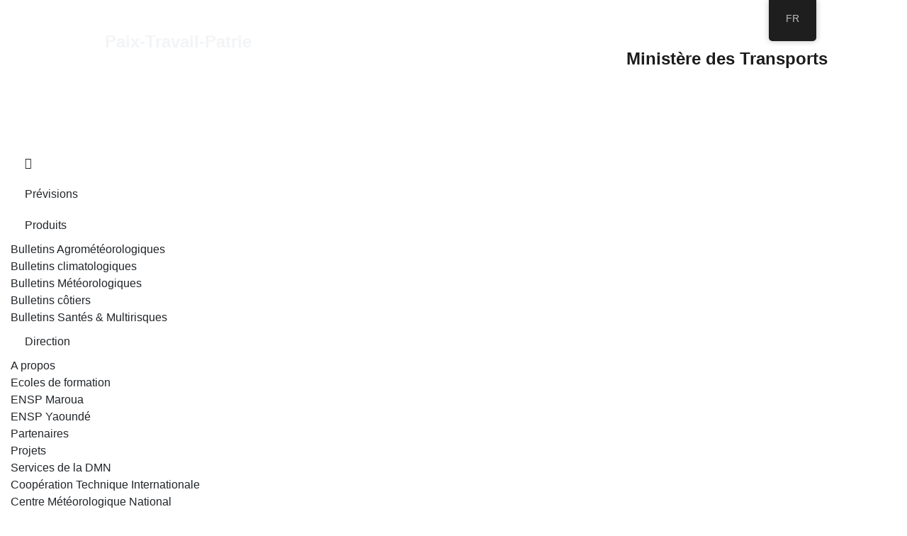

--- FILE ---
content_type: text/html; charset=UTF-8
request_url: https://meteocameroon.gov.cm/download/bulletin-des-previsions-meteorologiques-no344/
body_size: 48661
content:
<!doctype html><html lang="fr-FR"><head><meta charset="UTF-8"><meta name="viewport" content="width=device-width, initial-scale=1"><link rel="profile" href="https://gmpg.org/xfn/11"><link rel="stylesheet" href="https://unpkg.com/leaflet/dist/leaflet.css" />  <script defer src="https://cdn.tailwindcss.com"></script>  <script defer src="https://cdn.jsdelivr.net/npm/apexcharts"></script>  <script defer src="https://unpkg.com/leaflet/dist/leaflet.js"></script> <meta name='robots' content='index, follow, max-image-preview:large, max-snippet:-1, max-video-preview:-1' /><style>img:is([sizes="auto" i], [sizes^="auto," i]) { contain-intrinsic-size: 3000px 1500px }</style><title>Bulletin des prévisions météorologiques No344 -</title><meta name="description" content="Validité : 22 Juin 2023 à 12h00 au 23 Juin 2023 à 12h00 heure locale" /><link rel="canonical" href="https://meteocameroon.gov.cm/download/bulletin-des-previsions-meteorologiques-no344/" /><meta property="og:locale" content="fr_FR" /><meta property="og:type" content="article" /><meta property="og:title" content="Bulletin des prévisions météorologiques No344 -" /><meta property="og:description" content="Validité : 22 Juin 2023 à 12h00 au 23 Juin 2023 à 12h00 heure locale" /><meta property="og:url" content="https://meteocameroon.gov.cm/download/bulletin-des-previsions-meteorologiques-no344/" /><meta property="og:site_name" content="Météorologie Nationale du Cameroun" /><meta name="twitter:card" content="summary_large_image" /><meta name="twitter:label1" content="Durée de lecture estimée" /><meta name="twitter:data1" content="1 minute" /> <script type="application/ld+json" class="yoast-schema-graph">{"@context":"https://schema.org","@graph":[{"@type":"WebPage","@id":"https://meteocameroon.gov.cm/download/bulletin-des-previsions-meteorologiques-no344/","url":"https://meteocameroon.gov.cm/download/bulletin-des-previsions-meteorologiques-no344/","name":"Bulletin des prévisions météorologiques No344 -","isPartOf":{"@id":"https://meteocameroon.gov.cm/#website"},"datePublished":"2023-06-27T10:00:24+00:00","dateModified":"2023-06-27T10:00:24+00:00","description":"Validité : 22 Juin 2023 à 12h00 au 23 Juin 2023 à 12h00 heure locale","breadcrumb":{"@id":"https://meteocameroon.gov.cm/download/bulletin-des-previsions-meteorologiques-no344/#breadcrumb"},"inLanguage":"fr-FR","potentialAction":[{"@type":"ReadAction","target":["https://meteocameroon.gov.cm/download/bulletin-des-previsions-meteorologiques-no344/"]}]},{"@type":"BreadcrumbList","@id":"https://meteocameroon.gov.cm/download/bulletin-des-previsions-meteorologiques-no344/#breadcrumb","itemListElement":[{"@type":"ListItem","position":1,"name":"Accueil","item":"https://meteocameroon.gov.cm/"},{"@type":"ListItem","position":2,"name":"Bulletin des prévisions météorologiques No344"}]},{"@type":"WebSite","@id":"https://meteocameroon.gov.cm/#website","url":"https://meteocameroon.gov.cm/","name":"Météorologie Nationale du Cameroun","description":"La météo un outils pour le développement","publisher":{"@id":"https://meteocameroon.gov.cm/#organization"},"potentialAction":[{"@type":"SearchAction","target":{"@type":"EntryPoint","urlTemplate":"https://meteocameroon.gov.cm/?s={search_term_string}"},"query-input":{"@type":"PropertyValueSpecification","valueRequired":true,"valueName":"search_term_string"}}],"inLanguage":"fr-FR"},{"@type":"Organization","@id":"https://meteocameroon.gov.cm/#organization","name":"Météorologie Nationale du Cameroun","url":"https://meteocameroon.gov.cm/","logo":{"@type":"ImageObject","inLanguage":"fr-FR","@id":"https://meteocameroon.gov.cm/#/schema/logo/image/","url":"https://meteocameroon.gov.cm/wp-content/uploads/2022/06/Artboard-14x-renew.jpg","contentUrl":"https://meteocameroon.gov.cm/wp-content/uploads/2022/06/Artboard-14x-renew.jpg","width":519,"height":504,"caption":"Météorologie Nationale du Cameroun"},"image":{"@id":"https://meteocameroon.gov.cm/#/schema/logo/image/"}}]}</script> <link rel='dns-prefetch' href='//cdnjs.cloudflare.com' /><link rel='dns-prefetch' href='//fonts.googleapis.com' /><link rel='dns-prefetch' href='//www.googletagmanager.com' /><link href='https://sp-ao.shortpixel.ai' rel='preconnect' /><link rel="alternate" type="application/rss+xml" title="Météorologie Nationale du Cameroun &raquo; Flux" href="https://meteocameroon.gov.cm/feed/" /><link rel="alternate" type="application/rss+xml" title="Météorologie Nationale du Cameroun &raquo; Flux des commentaires" href="https://meteocameroon.gov.cm/comments/feed/" /><link rel="alternate" type="text/calendar" title="Météorologie Nationale du Cameroun &raquo; Flux iCal" href="https://meteocameroon.gov.cm/evenements/?ical=1" /> <script defer src="[data-uri]"></script> <style id='wp-emoji-styles-inline-css' type='text/css'>img.wp-smiley, img.emoji {
		display: inline !important;
		border: none !important;
		box-shadow: none !important;
		height: 1em !important;
		width: 1em !important;
		margin: 0 0.07em !important;
		vertical-align: -0.1em !important;
		background: none !important;
		padding: 0 !important;
	}</style><style id='wp-block-library-inline-css' type='text/css'>:root{--wp-admin-theme-color:#007cba;--wp-admin-theme-color--rgb:0,124,186;--wp-admin-theme-color-darker-10:#006ba1;--wp-admin-theme-color-darker-10--rgb:0,107,161;--wp-admin-theme-color-darker-20:#005a87;--wp-admin-theme-color-darker-20--rgb:0,90,135;--wp-admin-border-width-focus:2px;--wp-block-synced-color:#7a00df;--wp-block-synced-color--rgb:122,0,223;--wp-bound-block-color:var(--wp-block-synced-color)}@media (min-resolution:192dpi){:root{--wp-admin-border-width-focus:1.5px}}.wp-element-button{cursor:pointer}:root{--wp--preset--font-size--normal:16px;--wp--preset--font-size--huge:42px}:root .has-very-light-gray-background-color{background-color:#eee}:root .has-very-dark-gray-background-color{background-color:#313131}:root .has-very-light-gray-color{color:#eee}:root .has-very-dark-gray-color{color:#313131}:root .has-vivid-green-cyan-to-vivid-cyan-blue-gradient-background{background:linear-gradient(135deg,#00d084,#0693e3)}:root .has-purple-crush-gradient-background{background:linear-gradient(135deg,#34e2e4,#4721fb 50%,#ab1dfe)}:root .has-hazy-dawn-gradient-background{background:linear-gradient(135deg,#faaca8,#dad0ec)}:root .has-subdued-olive-gradient-background{background:linear-gradient(135deg,#fafae1,#67a671)}:root .has-atomic-cream-gradient-background{background:linear-gradient(135deg,#fdd79a,#004a59)}:root .has-nightshade-gradient-background{background:linear-gradient(135deg,#330968,#31cdcf)}:root .has-midnight-gradient-background{background:linear-gradient(135deg,#020381,#2874fc)}.has-regular-font-size{font-size:1em}.has-larger-font-size{font-size:2.625em}.has-normal-font-size{font-size:var(--wp--preset--font-size--normal)}.has-huge-font-size{font-size:var(--wp--preset--font-size--huge)}.has-text-align-center{text-align:center}.has-text-align-left{text-align:left}.has-text-align-right{text-align:right}#end-resizable-editor-section{display:none}.aligncenter{clear:both}.items-justified-left{justify-content:flex-start}.items-justified-center{justify-content:center}.items-justified-right{justify-content:flex-end}.items-justified-space-between{justify-content:space-between}.screen-reader-text{border:0;clip-path:inset(50%);height:1px;margin:-1px;overflow:hidden;padding:0;position:absolute;width:1px;word-wrap:normal!important}.screen-reader-text:focus{background-color:#ddd;clip-path:none;color:#444;display:block;font-size:1em;height:auto;left:5px;line-height:normal;padding:15px 23px 14px;text-decoration:none;top:5px;width:auto;z-index:100000}html :where(.has-border-color){border-style:solid}html :where([style*=border-top-color]){border-top-style:solid}html :where([style*=border-right-color]){border-right-style:solid}html :where([style*=border-bottom-color]){border-bottom-style:solid}html :where([style*=border-left-color]){border-left-style:solid}html :where([style*=border-width]){border-style:solid}html :where([style*=border-top-width]){border-top-style:solid}html :where([style*=border-right-width]){border-right-style:solid}html :where([style*=border-bottom-width]){border-bottom-style:solid}html :where([style*=border-left-width]){border-left-style:solid}html :where(img[class*=wp-image-]){height:auto;max-width:100%}:where(figure){margin:0 0 1em}html :where(.is-position-sticky){--wp-admin--admin-bar--position-offset:var(--wp-admin--admin-bar--height,0px)}@media screen and (max-width:600px){html :where(.is-position-sticky){--wp-admin--admin-bar--position-offset:0px}}</style><style id='classic-theme-styles-inline-css' type='text/css'>/*! This file is auto-generated */
.wp-block-button__link{color:#fff;background-color:#32373c;border-radius:9999px;box-shadow:none;text-decoration:none;padding:calc(.667em + 2px) calc(1.333em + 2px);font-size:1.125em}.wp-block-file__button{background:#32373c;color:#fff;text-decoration:none}</style><link rel='stylesheet' id='lvca-animate-styles-css' href='https://meteocameroon.gov.cm/wp-content/cache/autoptimize/autoptimize_single_7121d62721badacf369e847b5df229f1.php?ver=3.9.1' type='text/css' media='all' /><link rel='stylesheet' id='lvca-frontend-styles-css' href='https://meteocameroon.gov.cm/wp-content/cache/autoptimize/autoptimize_single_58e4600fb8381159f394789a49a5dd57.php?ver=3.9.1' type='text/css' media='all' /><link rel='stylesheet' id='lvca-icomoon-styles-css' href='https://meteocameroon.gov.cm/wp-content/cache/autoptimize/autoptimize_single_aee25de171ec45742c926a784fda496c.php?ver=3.9.1' type='text/css' media='all' /><link rel='stylesheet' id='buttonizer_frontend_style-css' href='https://meteocameroon.gov.cm/wp-content/cache/autoptimize/autoptimize_single_9c8e291a9590fb94c64f981c45968305.php?v=78d96a7d448fe79810332b54067e951f&#038;ver=6.8.2' type='text/css' media='all' /><link rel='stylesheet' id='buttonizer-icon-library-css' href='https://cdnjs.cloudflare.com/ajax/libs/font-awesome/5.15.4/css/all.min.css?ver=6.8.2' type='text/css' media='all' integrity='sha512-1ycn6IcaQQ40/MKBW2W4Rhis/DbILU74C1vSrLJxCq57o941Ym01SwNsOMqvEBFlcgUa6xLiPY/NS5R+E6ztJQ==' crossorigin='anonymous' /><link rel='stylesheet' id='dnd-upload-cf7-css' href='https://meteocameroon.gov.cm/wp-content/cache/autoptimize/autoptimize_single_8d517df24eb8309c995b98404b5845f6.php?ver=1.3.8.7' type='text/css' media='all' /><link rel='stylesheet' id='contact-form-7-css' href='https://meteocameroon.gov.cm/wp-content/cache/autoptimize/autoptimize_single_3fd2afa98866679439097f4ab102fe0a.php?ver=5.9.8' type='text/css' media='all' /><link rel='stylesheet' id='wpdm-fonticon-css' href='https://meteocameroon.gov.cm/wp-content/cache/autoptimize/autoptimize_single_7084a2f33f23abb903b3c402b260e666.php?ver=6.8.2' type='text/css' media='all' /><link rel='stylesheet' id='wpdm-front-css' href='https://meteocameroon.gov.cm/wp-content/plugins/download-manager/assets/css/front.min.css?ver=3.3.46' type='text/css' media='all' /><link rel='stylesheet' id='wpdm-front-dark-css' href='https://meteocameroon.gov.cm/wp-content/plugins/download-manager/assets/css/front-dark.min.css?ver=3.3.46' type='text/css' media='all' /><link rel='stylesheet' id='mrtext-main-css' href='https://meteocameroon.gov.cm/wp-content/cache/autoptimize/autoptimize_single_74abda8422d21bf626a6109e4a859f2f.php?ver=6.8.2' type='text/css' media='all' /><link rel='stylesheet' id='image-hover-effects-css-css' href='https://meteocameroon.gov.cm/wp-content/cache/autoptimize/autoptimize_single_2d59839c61fdd2306383b8b19bb3b620.php?ver=6.8.2' type='text/css' media='all' /><link rel='stylesheet' id='style-css-css' href='https://meteocameroon.gov.cm/wp-content/cache/autoptimize/autoptimize_single_f4dedce91094be8179a3689ddd9ca448.php?ver=6.8.2' type='text/css' media='all' /><link rel='stylesheet' id='font-awesome-latest-css' href='https://meteocameroon.gov.cm/wp-content/cache/autoptimize/autoptimize_single_daf5cd5fe4cffe229b52d2de9aaca383.php?ver=6.8.2' type='text/css' media='all' /><link rel='stylesheet' id='sigma-vc-layouts-css' href='https://meteocameroon.gov.cm/wp-content/cache/autoptimize/autoptimize_single_0e510915a6bb58db32dc625d8110f16b.php?ver=6.8.2' type='text/css' media='all' /><link rel='stylesheet' id='sigma-vc-progressbar-css' href='https://meteocameroon.gov.cm/wp-content/cache/autoptimize/autoptimize_single_7e27c910b341791004bb67e834ac6c1a.php?ver=6.8.2' type='text/css' media='all' /><link rel='stylesheet' id='sigma-vc-custom-heading-css' href='https://meteocameroon.gov.cm/wp-content/cache/autoptimize/autoptimize_single_05a91f31aae15da7f787ba0be7efcac2.php?ver=6.8.2' type='text/css' media='all' /><link rel='stylesheet' id='sigma-vc-counter-css' href='https://meteocameroon.gov.cm/wp-content/cache/autoptimize/autoptimize_single_24fe069c6ba326123c23cb7e479025f0.php?ver=6.8.2' type='text/css' media='all' /><link rel='stylesheet' id='sigma-vc-infobox-css' href='https://meteocameroon.gov.cm/wp-content/cache/autoptimize/autoptimize_single_fada89eb9a59757b1883808b33e494cf.php?ver=6.8.2' type='text/css' media='all' /><link rel='stylesheet' id='sigma-vc-testimonials-css' href='https://meteocameroon.gov.cm/wp-content/cache/autoptimize/autoptimize_single_1c1c8468cc21393137417d3317dbb496.php?ver=6.8.2' type='text/css' media='all' /><link rel='stylesheet' id='sigma-vc-custom-tabs-css' href='https://meteocameroon.gov.cm/wp-content/cache/autoptimize/autoptimize_single_041b702c4a570eb785b4934dbfe26ad2.php?ver=6.8.2' type='text/css' media='all' /><link rel='stylesheet' id='sigma-vc-list-css' href='https://meteocameroon.gov.cm/wp-content/cache/autoptimize/autoptimize_single_77280c7eb4ca6d1c6362cca26607f070.php?ver=6.8.2' type='text/css' media='all' /><link rel='stylesheet' id='sigma-vc-video-css' href='https://meteocameroon.gov.cm/wp-content/cache/autoptimize/autoptimize_single_541ef0ffce9402acebd3855c474d6e4c.php?ver=6.8.2' type='text/css' media='all' /><link rel='stylesheet' id='sigma-vc-gallery-css' href='https://meteocameroon.gov.cm/wp-content/cache/autoptimize/autoptimize_single_718bb3896eae9a4090fec8f1891f4d69.php?ver=6.8.2' type='text/css' media='all' /><link rel='stylesheet' id='sigma-vc-post-slider-css' href='https://meteocameroon.gov.cm/wp-content/cache/autoptimize/autoptimize_single_ffaf86cdd8656a9464957b781e6bab90.php?ver=6.8.2' type='text/css' media='all' /><link rel='stylesheet' id='sigma-vc-pricing-css' href='https://meteocameroon.gov.cm/wp-content/cache/autoptimize/autoptimize_single_d54b4e08b41dd3c5753855e61d64596e.php?ver=6.8.2' type='text/css' media='all' /><link rel='stylesheet' id='sigma-vc-history-css' href='https://meteocameroon.gov.cm/wp-content/cache/autoptimize/autoptimize_single_7680b72ea0023e9bc862b4c3a465a736.php?ver=6.8.2' type='text/css' media='all' /><link rel='stylesheet' id='sigma-vc-custom-image-css' href='https://meteocameroon.gov.cm/wp-content/cache/autoptimize/autoptimize_single_14f70448822a746c14e121c0c9df6765.php?ver=6.8.2' type='text/css' media='all' /><link rel='stylesheet' id='sigma-vc-products-css' href='https://meteocameroon.gov.cm/wp-content/cache/autoptimize/autoptimize_single_818db40c1f07501017fe42e044184dc6.php?ver=6.8.2' type='text/css' media='all' /><link rel='stylesheet' id='sigma-vc-product-categories-css' href='https://meteocameroon.gov.cm/wp-content/cache/autoptimize/autoptimize_single_98705ed4611e8bc2819f250caa31c016.php?ver=6.8.2' type='text/css' media='all' /><link rel='stylesheet' id='sigma-vc-featured-products-css' href='https://meteocameroon.gov.cm/wp-content/cache/autoptimize/autoptimize_single_1fd55a2b45b483e0fff229ad16dbbc1b.php?ver=6.8.2' type='text/css' media='all' /><link rel='stylesheet' id='rt-fontawsome-css' href='https://meteocameroon.gov.cm/wp-content/plugins/the-post-grid/assets/vendor/font-awesome/css/font-awesome.min.css?ver=7.7.12' type='text/css' media='all' /><link rel='stylesheet' id='rt-tpg-css' href='https://meteocameroon.gov.cm/wp-content/plugins/the-post-grid/assets/css/thepostgrid.min.css?ver=7.7.12' type='text/css' media='all' /><link rel='stylesheet' id='ppress-frontend-css' href='https://meteocameroon.gov.cm/wp-content/plugins/wp-user-avatar/assets/css/frontend.min.css?ver=4.15.11' type='text/css' media='all' /><link rel='stylesheet' id='ppress-flatpickr-css' href='https://meteocameroon.gov.cm/wp-content/plugins/wp-user-avatar/assets/flatpickr/flatpickr.min.css?ver=4.15.11' type='text/css' media='all' /><link rel='stylesheet' id='ppress-select2-css' href='https://meteocameroon.gov.cm/wp-content/plugins/wp-user-avatar/assets/select2/select2.min.css?ver=6.8.2' type='text/css' media='all' /><link rel='stylesheet' id='trp-floater-language-switcher-style-css' href='https://meteocameroon.gov.cm/wp-content/cache/autoptimize/autoptimize_single_3bf8eac2eca9553b53325653753a6f7e.php?ver=2.8.3' type='text/css' media='all' /><link rel='stylesheet' id='trp-language-switcher-style-css' href='https://meteocameroon.gov.cm/wp-content/cache/autoptimize/autoptimize_single_5aba4e527e5da26ab11f50c71a7a5832.php?ver=2.8.3' type='text/css' media='all' /><link rel='stylesheet' id='lvca-accordion-css' href='https://meteocameroon.gov.cm/wp-content/cache/autoptimize/autoptimize_single_8179cd63f21aa07df25b1f39162bb0e8.php?ver=3.9.1' type='text/css' media='all' /><link rel='stylesheet' id='lvca-slick-css' href='https://meteocameroon.gov.cm/wp-content/cache/autoptimize/autoptimize_single_0f60f3cbcdcdb1ebc27201737d98eaf0.php?ver=3.9.1' type='text/css' media='all' /><link rel='stylesheet' id='lvca-carousel-css' href='https://meteocameroon.gov.cm/wp-content/cache/autoptimize/autoptimize_single_91650a0dcd2663fe27f754583af6410c.php?ver=3.9.1' type='text/css' media='all' /><link rel='stylesheet' id='lvca-clients-css' href='https://meteocameroon.gov.cm/wp-content/cache/autoptimize/autoptimize_single_a717970a633716259a8217674a3f0dc7.php?ver=3.9.1' type='text/css' media='all' /><link rel='stylesheet' id='lvca-heading-css' href='https://meteocameroon.gov.cm/wp-content/cache/autoptimize/autoptimize_single_047cd80ef95fcece0ac4ef6a1d6dfb0a.php?ver=3.9.1' type='text/css' media='all' /><link rel='stylesheet' id='lvca-odometers-css' href='https://meteocameroon.gov.cm/wp-content/cache/autoptimize/autoptimize_single_a014bfa9c0630282fc820372f92ecef7.php?ver=3.9.1' type='text/css' media='all' /><link rel='stylesheet' id='lvca-piecharts-css' href='https://meteocameroon.gov.cm/wp-content/cache/autoptimize/autoptimize_single_c2330d0140cdce055c108a96c42c6141.php?ver=3.9.1' type='text/css' media='all' /><link rel='stylesheet' id='lvca-posts-carousel-css' href='https://meteocameroon.gov.cm/wp-content/cache/autoptimize/autoptimize_single_b6a72c8ddf5425148fdf1252eb016b34.php?ver=3.9.1' type='text/css' media='all' /><link rel='stylesheet' id='lvca-pricing-table-css' href='https://meteocameroon.gov.cm/wp-content/cache/autoptimize/autoptimize_single_f568d41feac6bb5287fd6de1983d87c7.php?ver=3.9.1' type='text/css' media='all' /><link rel='stylesheet' id='lvca-services-css' href='https://meteocameroon.gov.cm/wp-content/cache/autoptimize/autoptimize_single_445926bcb59031c4ce77edcc1385a03a.php?ver=3.9.1' type='text/css' media='all' /><link rel='stylesheet' id='lvca-stats-bar-css' href='https://meteocameroon.gov.cm/wp-content/cache/autoptimize/autoptimize_single_1de3522fceedf7d750328eb7d9f0e2ea.php?ver=3.9.1' type='text/css' media='all' /><link rel='stylesheet' id='lvca-tabs-css' href='https://meteocameroon.gov.cm/wp-content/cache/autoptimize/autoptimize_single_37bd5f7ca5dae228304f8c4569a3baf3.php?ver=3.9.1' type='text/css' media='all' /><link rel='stylesheet' id='lvca-team-members-css' href='https://meteocameroon.gov.cm/wp-content/cache/autoptimize/autoptimize_single_b44d921dea88b6ff19aeafebcce81559.php?ver=3.9.1' type='text/css' media='all' /><link rel='stylesheet' id='lvca-testimonials-css' href='https://meteocameroon.gov.cm/wp-content/cache/autoptimize/autoptimize_single_fec59b15592cd380fb8bb9dafb44ff9d.php?ver=3.9.1' type='text/css' media='all' /><link rel='stylesheet' id='lvca-flexslider-css' href='https://meteocameroon.gov.cm/wp-content/cache/autoptimize/autoptimize_single_6d7a4cf456d40025b81b8c44185146e8.php?ver=3.9.1' type='text/css' media='all' /><link rel='stylesheet' id='lvca-testimonials-slider-css' href='https://meteocameroon.gov.cm/wp-content/cache/autoptimize/autoptimize_single_67b2b542ce631012eb186ce19ba1877d.php?ver=3.9.1' type='text/css' media='all' /><link rel='stylesheet' id='lvca-portfolio-css' href='https://meteocameroon.gov.cm/wp-content/cache/autoptimize/autoptimize_single_4d8590b584ced8ceae25f3e8a9094402.php?ver=3.9.1' type='text/css' media='all' /><link rel='stylesheet' id='binit-style-css' href='https://meteocameroon.gov.cm/wp-content/cache/autoptimize/autoptimize_single_2e4374846bfcab5245965d87f391078f.php?ver=6.8.2' type='text/css' media='all' /><link rel='stylesheet' id='binit-child-style-css' href='https://meteocameroon.gov.cm/wp-content/cache/autoptimize/autoptimize_single_e3819fa3a8d741f058d7af5f2659e376.php?ver=1.0.0' type='text/css' media='all' /><link rel='stylesheet' id='bootstrap-css' href='https://meteocameroon.gov.cm/wp-content/themes/binit/assets/css/plugins/bootstrap.min.css?ver=4.0.0' type='text/css' media='all' /><link rel='stylesheet' id='flaticon-css' href='https://meteocameroon.gov.cm/wp-content/cache/autoptimize/autoptimize_single_9dfdd26dbe948f74da5180d6880150a4.php?ver=1.1.0' type='text/css' media='all' /><link rel='stylesheet' id='magnific-popup-css' href='https://meteocameroon.gov.cm/wp-content/cache/autoptimize/autoptimize_single_5bcabb7a53a5aea3df1728c5fb6a1f82.php?ver=1.1.0' type='text/css' media='all' /><link rel='stylesheet' id='slick-css' href='https://meteocameroon.gov.cm/wp-content/cache/autoptimize/autoptimize_single_ac0de5da1657726777f7c1b897650525.php?ver=1.0.0' type='text/css' media='all' /><link rel='stylesheet' id='select2-css' href='https://meteocameroon.gov.cm/wp-content/themes/binit/assets/css/plugins/select2.min.css?ver=4.1.0' type='text/css' media='all' /><link rel='stylesheet' id='v4-shims-css' href='https://meteocameroon.gov.cm/wp-content/themes/binit/assets/fonts/css/v4-shims.min.css?ver=5.11.2' type='text/css' media='all' /><link rel='stylesheet' id='fontawesome-css' href='https://meteocameroon.gov.cm/wp-content/themes/binit/assets/fonts/css/font-awesome.min.css?ver=5.11.2' type='text/css' media='all' /><link rel='stylesheet' id='google-fonts-css' href='https://fonts.googleapis.com/css?family=Rubik%3A300%2C400%2C500%2C600%2C700%2C800%2C900%26display%3Dswap%7CPoppins%3A100%2C200%2C300%2C400%2C500%2C600%2C700%2C800%2C900%26display%3Dswap' type='text/css' media='all' /><link rel='stylesheet' id='binit-theme-css' href='https://meteocameroon.gov.cm/wp-content/cache/autoptimize/autoptimize_single_e7dbff54cd7c986274362b2f7292b367.php?ver=1.1.0' type='text/css' media='all' /><link rel='stylesheet' id='binit-responsive-css' href='https://meteocameroon.gov.cm/wp-content/cache/autoptimize/autoptimize_single_635146674ad292b9a125cb9276a5a774.php?ver=1.1.0' type='text/css' media='all' /><link rel='stylesheet' id='binit-dynamic-css' href='https://meteocameroon.gov.cm/wp-content/themes/binit/assets/css/dynamic.css?ver=6.8.2' type='text/css' media='all' /><style id='binit-dynamic-inline-css' type='text/css'>.sigma-post-style-2 .sigma-post-wrapper .sigma-post-inner .entry-footer ul li .entry-meta i, .sigma-post-style-2 .sigma-post-wrapper .sigma-post-inner .entry-footer ul li .meta-comment i,.sigma-post-style-2 .sigma-post-wrapper .sigma-post-inner .entry-footer ul li .post-meta-item i ,.sigma-team-style-1 h5.sigma-teammember-designation, .sigma-team-detail .sigma-teammember-designation,.sigma-footer-widgets-wrapper .widget_sigma_recent_entries .sigma-post-content a:hover, .sigma-footer-widgets-wrapper .widget_sigma_recent_entries .sigma-post-content .sigma-post-date i,.site-footer.footer-light .sigma-footer-widgets-wrapper a:hover, .input-group .icon, .site-footer.footer-light .sigma-footer-widgets-wrapper .widget_sigma_recent_entries .sigma-post-content a:hover,.site-header.header-scheme-dark .site-header-top .social-info li a:hover, .site-header.header-scheme-dark .site-header-top-inner > a:hover,.site-header.header-scheme-dark .site-header-bottom-inner > ul > li > a:hover, .site-header.header-scheme-dark .site-header-top-inner > ul > li > a:hover,.site-header .site-header-top .social-info li a:hover, .site-header .site-header-top-inner > a:hover, .widget-area.sidebar .widget.widget_sigma_recent_entries .sigma-post-content a:hover,.site-header .site-header-bottom-inner > ul > li > a:hover, .site-header .site-header-top-inner > ul > li > a:hover, .site-header .site-header-bottom-inner > ul > li.current_page_item > a,.site-header .site-header-top-inner > ul > li.current_page_item > a, .site-header .site-header-bottom-inner > ul > li.current-menu-item > a,.site-header .site-header-top-inner > ul > li.current-menu-item > a, .sigma-footer-widgets-wrapper a:hover,.comment-respond p.comment-form-comment .icon, .comment-respond .sigma-comment-form-input-wrapper>p .icon,.custom-primary, .masonry-item .sigma-portfolio-content-cover h3.portfolio-title a:hover, .post-author-box .post-author-details>span,.related-posts .sigma-post .entry-title a:hover, .related-posts .sigma-blog-link, .breadcrumb,.breadcrumb a:hover, .site-logo-wrapper .logo-infocard, .site-logo-wrapper ul.social-info li a:hover,.woocommerce table.shop_table .product-name .product-name:hover, .woocommerce table.shop_table td.product-name a:hover,.woocommerce ul.product_list_widget li .sigma_product-widget-body del + ins, ul.product_list_widget li .sigma_product-widget-body del + ins,.woocommerce ul.product_list_widget li .sigma_product-widget-body a:hover, ul.product_list_widget li .sigma_product-widget-body a:hover,.woocommerce ul.cart_list li .cart-item-body a:hover, .woocommerce ul.product_list_widget li .cart-item-body a:hover, ul.cart_list li .cart-item-body a:hover,ul.product_list_widget li .cart-item-body a:hover, .woocommerce div.product .woocommerce-tabs ul.tabs li:not(.active) a:hover,.woocommerce div.product p.price ins, .woocommerce div.product span.price ins, .woocommerce .sigma_product-single-content .product_meta > span a:hover,.woocommerce #respond input#submit.added::after, .woocommerce a.button.added::after, .woocommerce button.button.added::after, .woocommerce input.button.added::after,.woocommerce #respond input#submit.loading::after, .woocommerce a.button.loading::after, .woocommerce button.button.loading::after,.woocommerce a.added_to_cart:hover, .woocommerce-LostPassword.lost_password a:hover, .woocommerce input.button.loading::after,.woocommerce-error a:hover, .woocommerce-info a:hover, .woocommerce-message a:hover, .woocommerce-message a:focus,.woocommerce a.added_to_cart:focus, .woocommerce-LostPassword.lost_password a:focus, .woocommerce-error a:focus, .woocommerce-info a:focus,.woocommerce .woocommerce-error .button:hover, .woocommerce .woocommerce-info .button:hover, .woocommerce .woocommerce-message .button:hover,.woocommerce-page .woocommerce-error .button:hover, .woocommerce-page .woocommerce-info .button:hover, .woocommerce-page .woocommerce-message .button:hover,.woocommerce .woocommerce-error .button:focus, .woocommerce .woocommerce-info .button:focus, .woocommerce-page .woocommerce-message .button:focus,.woocommerce .woocommerce-message .button:focus, .woocommerce-page .woocommerce-error .button:focus, .woocommerce-page .woocommerce-info .button:focus,.testimonial-box .clinet-post, a, table th a, table tbody th a:visited,.post-navigation .nav-previous a span, .post-navigation .nav-next a span, .post-navigation a:hover,.sigma-subheader.style-2 .breadcrumb li a:hover, .sigma-subheader.style-3 .breadcrumb li a:hover,.slick-slider.shortcode_slider.arrows-style-3 .slick-arrow.slick-next:hover, .slick-slider.shortcode_slider.arrows-style-3 .slick-arrow:hover,.slick-slider.shortcode_slider.arrows-style-3 .slick-next.slick-arrow:hover:before, .is-style-outline .wp-block-button__link,.product-cat-style-3 .sigma_product-category a:hover .sigma_product-category-body h5, .sigma_post-filter.style-bordered .sigma_post-filter-item a.active h5,.sigma_post-filter.style-bordered .sigma_post-filter-item a.active i, .infobox-style-4 .cta-section .cta-inner .cta-features .single-feature:hover .icon,.sigma_header-cart-inner:hover .sigma_header-cart-content, .sigma_product.style-2 .sigma_product-body::before,.wpb-js-composer .vc_general.vc_tta-tabs.sigma-tour-border .vc_tta-tab.vc_active>a, .sigma_product.style-5 .sigma_product-thumb > .button:hover,.woocommerce div.product.sigma_product.style-5 p.price,.woocommerce div.product.sigma_product.style-5 span.price,.sigma-subheader.style-4 .breadcrumb li:last-child, .sigma-v-megamenu-menu-wrap > ul > li > a:hover, .sigma-subheader.style-4 .breadcrumb i,.site-header .header-controls.style-2 > div > a:hover, .site-header .contact-info .contact-item .contact-list span:last-child a:hover,.site-header .header-controls.style-2 > .panel-control:hover, .sigma-subheader.style-4 .breadcrumb-item+.breadcrumb-item::before,.wpb-js-composer .vc_general.vc_tta-tabs[class*="sigma-tour-"] .vc_tta-tab>a:hover, .woocommerce div.product.sigma_product.style-4 p.price,.woocommerce div.product.sigma_product.style-4 span.price, .sigma_product.style-3 .sigma_product-inner .sigma_product-body .sigma_product-link,.post-navigation .nav-previous a:hover:before, .post-navigation .nav-next a:hover:after, .sigma_product .sigma_product-controls a:hover,.widget.widget_rss .widget-title a::before, .widget.widget_rss ul li cite, .woocommerce div.products .sigma_product-category-inner h2 mark,.sigma-service-icons li a, .sigma-post-wrapper .entry-title a:hover,.counter-style-1 .counter-box .icon i, .features-loop .feature-box .icon, .services-style-4 .single-service .service-link,.cta-section .cta-inner .cta-features .single-feature .icon,.counter-style-2 .counter-box.counter-box-two .icon, .sigma-post-wrapper .entry-meta-footer .entry-meta-container i,.sigma-list-wrapper ul li i,.sigma-post-wrapper .sigma-post-inner footer.entry-footer .post-read-more-link a:hover, .testimonial-box .sigma_testimonial-rating i,.select2-container--default .select2-selection--single .select2-selection__arrow b::before,.sigma_post_slider_wrapper .posts-content-wrap .post-content-box .icon, .sigma_post_slider_wrapper .posts-content-wrap .post-content-box .slider-count .current,.woocommerce .woocommerce-MyAccount-navigation ul li:not(.is-active) a:hover,#ctf .ctf-corner-logo, .widget.yith-woocompare-widget a.clear-all:hover,.portfolio-style-1 .sigma-portfolio-action-icons i:hover, .sigma-portfolio-style-1 .portfolio-title a:hover,.sigma-portfolio-style-1 .sigma-portfolio-category, .sigma-portfolio-style-1 .sigma-portfolio-action-icons i:hover, .sigma-team-style-2 .teammember-title a:hover,.sigma-portfolio-style-2 .sigma-portfolio-thumbnail-wrapper .sigma-portfolio-content-cover .sigma-portfolio-category, .sigma-team-style-2 .sigma-teammember-designation,.services-style-4 .single-service i, .woocommerce .sigma_product .sigma_product-inner .sigma_product-controls .compare:hover,.sigma-custom-tabs ul.nav li a span.icon, .services-style-1 .sigma-service-content a, .sigma-contact-box-style2.contact-page-box a:hover,.sigma-contact-box-style2.contact-page-box .infobox-style-4 i, .call-to-action.cta-style-two.home-3 .custom-heading-style-1 .heading-subtitle,.sigma-post-style-4.has-post-thumbnail .sigma-post-inner footer.entry-footer .post-read-more-link a:hover,.sigma-post-style-4.has-post-thumbnail .sigma-post-wrapper .entry-title a:hover, .is-style-outline,.sigma-post-style-1 .sigma-post-wrapper .sigma-post-inner .entry-footer ul li a:hover,.sigma-post-style-1 .sigma-post-wrapper .sigma-post-inner .entry-footer ul li a:hover span,.comment-list .comment-body .edit-link a:hover,.sigma-custom-tabs ul.nav li a.active, ul.wp-block-categories li>a:hover, ul.wp-block-archives li>a:hover,.sigma-post-style-4.has-post-thumbnail .sigma-post-wrapper header .posted-on a:hover,.infobox-style-5 .sigma_icon-block.icon-block-3 .icon .icon-number,.infobox-style-6 .sigma_icon-block.icon-block-7 .icon i,.infobox-style-6 .sigma_icon-block.icon-block-7 .icon .icon-number,.sigma-portfolio-style-5 .sigma_portfolio-item .sigma_portfolio-item-content .sigma_portfolio-item-content-inner h5 a:hover,.counter-style-3.counter-light-layout .counter-box h4, .sigma-post-style-5 .sigma-post-wrapper .sigma_post_categories .categories-list a:before,.sigma-post-style-5 .sigma-post-inner .btn-link a:hover, .sigma-post-style-6 .sigma-post-wrapper .sigma_post_categories .categories-list a,.sigma_timeline-image i, .sigma_custom_heading_wrapper.custom-heading-style-6 .section-title .heading-subtitle,.testimonials-style-2 .testimonial-box .testimonial-footer .testimonial-footer-meta h5,body .vc_btn3.vc_btn3-color-primary.vc_btn3-style-outline, .sigma-post-style-5 .sigma-post-wrapper .sigma_post_categories .categories-list a:before,.sigma-post-style-5 .sigma-post-inner .btn-link a:hover, .sigma-post-style-6 .sigma-post-wrapper .sigma_post_categories .categories-list a,.post-details-style-2 .sigma-post-wrapper .sigma_post_categories .categories-list a, .sigma-post-wrapper .sigma-post-inner .entry-footer ul li span i,.post-details-style-2 .sigma-post-wrapper .entry-content ul.blog-list li:before,.post-pagination.style-2 .nav-links .page-numbers:not(.current):hover,.widget-area.sidebar.style-2 .widget.widget_sigma_recent_entries .sigma-post-content .sigma-post-date i,.widget-area.sidebar.style-2 .widget.widget_categories ul li a:hover + span,.widget-area.sidebar.style-2 .widget.widget_recent_portfolio ul li a:hover:after,.widget-area.sidebar.style-2 .widget.widget_recent_services ul li a:hover:after,.custom-footer-style .widget p.custom-primary,body .vc_btn3.vc_btn3-color-primary.vc_btn3-style-outline,body .vc_btn3.vc_btn3-color-secondary.vc_btn3-style-outline,body .vc_btn3.vc_btn3-color-tertiary.vc_btn3-style-outline,.widget-area.sidebar.style-2 .widget.widget_recent_comments ul li a:hover,.widget-area.sidebar.style-2 .widget.widget_recent_rss ul li a:hover,.widget-area.sidebar.style-2 .widget ul li a:hover + span,.widget-area.sidebar.style-2 .widget.widget_rss ul li a:hover,.is-style-outline .wp-block-button__link, .entry-content .is-style-outline .wp-block-button__link:not(.has-color),.site-header .contact-info.style-5 .contact-item:hover a i,.site-header .contact-info.style-5 .contact-item:hover .contact-list span:last-child a,.sigma-event-style-2 .sigma_portfolio-item .sigma_portfolio-item-content .sigma_portfolio-item-content-inner h5 a:hover,.sigma-post-style-7 .sigma-post-wrapper .sigma_post_categories .categories-list a,.sigma-post.sigma-post-style-9 .sigma_post-body .sigma_post-meta .tag-list a:before,.sigma-post.sigma-post-style-9 .sigma_post-body .sigma_post-meta .tag-list a:hover,.sigma-post-style-10 .sigma-post-wrapper .sigma-post-inner .post-categories .categories-list a,.widget-area.sidebar.style-2 .widget.widget_recent_ministries ul li a:hover span,.widget-area.sidebar.style-2 .widget.widget_recent_event ul li a:hover span,.widget-area.sidebar.style-3 .widget.widget_recent_ministries ul li a:hover span,.widget-area.sidebar.style-3 .widget.widget_recent_event ul li a:hover span,.widget-area.sidebar.style-3 .widget.widget_sigma_recent_entries .sigma-post-content .sigma-post-date i,.widget-area.sidebar.style-3 .widget.widget_categories ul li a:hover + span,.widget-area.sidebar.style-3 .widget ul li a:hover + span,.widget-area.sidebar.style-3 .widget.widget_recent_comments ul li a:hover,.widget-area.sidebar.style-3 .widget.widget_rss ul li a:hover,.widget-area.sidebar.style-3 .widget.widget_recent_portfolio ul li a:hover:after,.widget-area.sidebar.style-3 .widget.widget_recent_services ul li a:hover:after,.sigma-donation-style-1 .sigma_donation .sigma_post-body .sigma_donation-amount .sigma_donation-amount-item span,.sigma_donation-title a:hover, .signa_donation-collection span,.signa_donation-collection p span,.give-goal-progress .income,[id*=give-form].give-fl-form .give-fl-has-focus label.give-fl-label,.give-donor__details .give-donor__total,.sigma_product.style-6.product span.price,.sigma_product.style-7 .sigma_product-body .sigma_product-body-meta .price,.sigma_product.style-7 .sigma_product-body .sigma_product-body-meta .price ins,.woocommerce .sigma-product-details.style-2 div.product .woocommerce-tabs ul.tabs li.active,.woocommerce .sigma-product-details.style-3 div.product .woocommerce-tabs ul.tabs li.active,.woocommerce .sigma-product-details.style-2 div.product .sigma_product-single-content p.price,.woocommerce .sigma-product-details.style-3 div.product .sigma_product-single-content p.price,.woocommerce.single-product .related.sigma_related-posts .title-tag,.featured-products-style-1 .product-block .product-descr .price,.woocommerce .woocommerce-MyAccount-navigation ul li:not(.is-active) a:hover,.register-account-link a:hover,.login-account-block a:hover,.widget-area.sidebar.style-3 .widget.widget_recent_comments ul li a:hover,body .vc_general.vc_btn3.vc_btn3-color-primary.vc_btn3-style-outline,.sigma-event-style-1 .sigma_portfolio-item .sigma_portfolio-item-content .sigma_portfolio-item-content-inner h5 a:hover,.sigma_pricing_wrapper.pricing-style-2 .sigma_pricing-info .icon,.sigma_pricing_wrapper.pricing-style-2 .sigma_pricing-info .sigma_pricing-price .sigma_pricing-currency,.sigma_pricing_wrapper.pricing-style-2 .sigma_pricing-info .sigma_pricing-price span,.widget-area.sidebar .widget.widget_sigma_recent_sermons ul>li .sigma-sermons-content .sigma-sermons-date i,.widget-area.sidebar .widget.widget_sigma_recent_sermons ul>li .sigma-sermons-content a:hover,.counter-style-5 .counter-box .icon,.widget-area.sidebar.style-2 .widget.widget_recent_portfolio ul li a:hover span,.widget-area.sidebar.style-3 .widget.widget_recent_portfolio ul li a:hover span,.sigma-subheader.style-5 .breadcrumb li{color: #5986c5;}.sigma-btn-dark .vc_btn3-color-primary:after, .sigma-btn-dark .vc_btn3-color-primary:before, .sigma-btn-dark .vc_btn3-color-secondary:after,.sigma-btn-dark .vc_btn3-color-secondary:before, .theme-btn:after, .theme-btn:before, .sigma-btn-dark .vc_btn3-color-secondary,.theme-btn.btn-yellow, .sigma-btn-dark .vc_btn3-color-secondary:hover:after, .sigma-btn-dark .vc_btn3-color-secondary:hover:before,.theme-btn.btn-yellow:hover:after, .theme-btn.btn-yellow:hover:before, .sigma-btn-dark .vc_btn3-color-primary,.sigma-btn-dark .vc_btn3-color-primary:hover:after, .sigma-btn-dark .vc_btn3-color-primary:hover:before,.theme-btn.btn-white:after, .single-detail-page .page-service-list li i, .sigma-post-wrapper footer .sigma_post_tags .entry-meta-container>.tag-list a:hover,.theme-btn.btn-white:before, .rounded-frame:after, .widget-area.sidebar .widget.widget_sigma_social_share .social-icons li>a:hover,.sigma-portfolio-details .sigma-portfolio-content blockquote, .sigma-team-style-1 .sigma-teammember-social-profiles li.share-main:hover a,.sigma-portfolio-style-2 .sigma-portfolio-thumbnail-wrapper .sigma-portfolio-content-cover .sigma-portfolio-category:before,.sigma-portfolio-style-2 .sigma-portfolio-thumbnail-wrapper .sigma-portfolio-content-cover .portfolio-link:hover, .sigma-team-style-1 .sigma-teammember-social-profiles li:hover a,.call-to-action.cta-style-two.home-3 .custom-heading-style-1 .heading-subtitle:before, .call-to-action.cta-style-two.home-3 .cat-link,.call-to-action.cta-style-two.home-3 .need-cta-img:before, body .sigma-post-wrapper footer ul.social-share-icons a.icon-link:hover,body .vc_btn3.vc_btn3-color-white:hover, body .vc_btn3.vc_btn3-color-white.vc_btn3-style-flat:hover, .half-bg:before, .sigma-portfolio-style-1 .sigma-portfolio-action-icons i,body .vc_btn3.vc_btn3-color-tertiary:hover, body .vc_btn3.vc_btn3-color-tertiary.vc_btn3-style-flat:hover, .video-link.home .popup-video, .video-link.home .popup-video::after,body .vc_btn3.vc_btn3-color-primary, body .vc_btn3.vc_btn3-color-primary.vc_btn3-style-flat, .vc_btn3.vc_btn3-style-custom, .sigma-team-style-2 .sigma-teammember-social-profiles li a:hover,body .vc_general.vc_btn3, .sigma-contact-box-style1:after, footer .social-icon a:hover, footer .social-icons a:hover,.header-controls > div > a:hover, .header-controls > .panel-control:hover, .site-header.header-scheme-dark .contact-info .contact-item i,.site-header .contact-info .contact-item:hover i, .site-header .site-header-bottom-inner > ul ul.sub-menu li a:hover, .site-footer.site-footer-layout-2 .form-group button,.down-arrow-wrap a, .primary-bg, .slick-arrow:hover, .slick-slider.shortcode_slider .slick-arrow.slick-next, .arrow-style .slick-arrow:hover, .arrow-style .slick-arrow.slider-next,.slick-slider .slick-dots .slick-active button, .sigma-portfolio-detail-title:before, .sigma-teammember-link-profiles li a:hover, .sigma-teammember-detail-title:before,.woocommerce .yith-woocompare-widget a.button:hover, .yith-woocompare-widget a.button:hover, .woocommerce #payment #place_order, .woocommerce-page #payment #place_order,.select_option_label.select_option.selected span, .woocommerce .widget_layered_nav ul.yith-wcan-label li.chosen a, .woocommerce-page .widget_layered_nav ul.yith-wcan-label li.chosen a,.woocommerce-mini-cart__buttons a.button.checkout:hover, .woocommerce-mini-cart__buttons a.button.checkout::before, .sigma-portfolio-style-1 .sigma-portfolio-category:before,.sigma_product-controls a:hover, .woocommerce div.product .woocommerce-tabs ul.tabs li.active, .woocommerce-page .widget_layered_nav .yith-wcan-select-wrapper ul li.chosen a,.woocommerce .cart .button.alt, .woocommerce #respond input#submit, .woocommerce a.button, .woocommerce button.button, .woocommerce input.button,.cart .button.alt, #respond input#submit, a.button, button.button, input.button, .woocommerce #respond input#submit.alt:focus, .pattern-wrap,.woocommerce a.button.alt:focus, .woocommerce button.button.alt:focus, .woocommerce input.button.alt:focus, .woocommerce #respond input#submit.alt:hover,.woocommerce a.button.alt:hover, .woocommerce button.button.alt:hover, .woocommerce input.button.alt:hover, .video-style-2 .video-text .video-link-two .popup-video,.select2-container--default .select2-results__option--highlighted[aria-selected], .select2-container--default .select2-results__option--highlighted[data-selected],.sigma_post_slider_wrapper .posts-slider-two .slick-arrow:hover, .sigma_post_slider_wrapper .posts-slider-two .slick-arrow.next-arrow,.sigma-shortcode-wrapper .slick-arrow:hover,.sigma-post-wrapper blockquote, .preloader-name::before,.site-header .header-controls.style-2 > .panel-control:hover span, .sigma-v-megamenu > a, .product-cat-style-2 .sigma_product-category a button:hover,.product-cat-style-1 .sigma_product-category a i.icon, .product-cat-style-2 .sigma_product-category a:hover::before, .video-style-3 .video-wrap a:hover,.product-cat-style-5 .sigma_product-category a:hover::before, .sigma-post-style-4.has-post-thumbnail .sigma-post-inner footer.entry-footer .post-read-more-link a:hover::before,.woocommerce nav.woocommerce-pagination ul li a:focus, .woocommerce nav.woocommerce-pagination ul li a:hover,.woocommerce nav.woocommerce-pagination ul li span.current, .nav-links .page-numbers:hover, .nav-links .page-numbers.current, .sigma_header-cart .sigma_header-cart-content,input[type=checkbox]:checked, input[type=radio]:checked, button.sigma-search-button,button, html input[type=button], input[type=reset], input[type=submit], .widget h6.widget-title:before, .arrow-middle-right .owl-nav button:hover,.widget_calendar td#today:before, .wp-block-calendar td#today:before, .widget_tag_cloud a:hover, .arrow-on-hover .owl-nav button:hover,.testimonial-box .client-img .check, .testimonial-slider ul.slick-dots li.slick-active button, .call-to-action.cta-inner.vc_row:after,.services-style-1 .sigma-service-date, .services-style-2 .sigma-service-date i, .services-style-2.services-layout-single .single-service i,.portfolio-style-1 .sigma-portfolio-action-icons i, .services-style-3 .sigma-service-service-wrapper .service-title, .image-frame::after,.wp-block-button__link,.sigma_progress_bar_wrapper .sigma-progress-bar-inner, .sigma-post-wrapper .sigma_post_categories .categories-list a, .wp-block-tag-cloud a:hover,.video-style-1 .video-wrap a.popup-video:hover, .video-style-2 .video-wrap a.popup-video.font:hover, .sigma_to-top, .sigma-portfolio-style-3 .sigma-portfolio-title .sigma-portfolio-category a:hover,.cta-section .cta-inner .cta-features .single-feature:hover .icon, .woocommerce .woocommerce-MyAccount-navigation ul li.is-active a,.sigma_post_slider_wrapper .posts-content-wrap .post-content-box .post-content-slider ul.slick-dots li.slick-active button,.cta-section .cta-inner .cta-text a.main-btn.btn-filled:hover, .woocommerce .widget_price_filter .price_slider_amount .button:hover,.sigma-product-details.style-2 .sigma_product-single-content .select_option_label.select_option span:hover, .sigma-product-details.style-2 .select_option_label.select_option.selected span,.sigma-custom-tabs ul.nav li a:hover span.icon, .sigma-service-icons li a:hover, .post.sticky .sigma-post-inner:after, .sigma-contact-info .wpcf7-submit,.sigma-custom-tabs ul.nav li a.active span.icon, .wpb-js-composer .sigma-accordion-style-1 .vc_tta.vc_general .vc_tta-panel.vc_active .vc_tta-panel-title>a:before,.infobox-style-5 .sigma_icon-block.icon-block-3 .icon i, .infobox-style-6 .sigma_icon-block.icon-block-7 .icon .icon-number:before,.sigma-service-style-1 .sigma_service.style-3 .sigma_service-thumb i, .sigma-service-style-1 .sigma_service.style-3 .sigma_service-body:hover .btn-link:before,.sigma-service-style-2 .sigma_service.style-1 .sigma_service-thumb i,.sigma-service-style-2 .sigma_service.style-1:hover,.sigma-service-style-1 .sigma_service.style-3 .sigma_service-thumb i,.sigma-service-style-1 .sigma_service.style-3 .sigma_service-body:hover .btn-link:before,.sigma-service-style-2 .sigma_service.style-1 .sigma_service-thumb i,.sigma-service-style-2 .sigma_service.style-1:hover,.sigma-team-style-5 .sigma_team-thumb .sigma_team-sm .sigma_sm li a:hover,.sigma-post-style-5 .sigma_post-thumb .sigma_post-date,.pricing-style-1 .sigma_pricing .sigma_pricing-price, .pricing-style-1 .sigma_pricing.hot-plan .list-style-none .sigma_btn-custom,.sigma_btn-custom, body .vc_toggle.vc_toggle_default.vc_toggle_active .vc_toggle_title .vc_toggle_icon:after,.sigma_timeline-nodes .sigma_timeline-content,.sigma_timeline-content::before,.sigma_custom_heading_wrapper.custom-heading-style-6  .section-title .heading-subtitle span:first-child,.sigma_custom_heading_wrapper.custom-heading-style-6  .section-title .heading-subtitle span:last-child,.sigma_custom_heading_wrapper.custom-heading-style-6 .section-title .heading-subtitle span:first-child:after,.sigma_custom_heading_wrapper.custom-heading-style-6 .section-title .heading-subtitle span:last-child:after,.sigma_post-filter .sigma_post-filter-item a.active, .sigma_post-filter .sigma_post-filter-item a:hover,.header-layout-6 .aside-trigger, .site-header .contact-info.style-4 .contact-item i, .header-layout-6 .site-logo-wrapper .sigma_custom-text-logo .logo-text-icon,body .vc_btn3.vc_btn3-color-primary.vc_btn3-style-outline:hover, .sigma-post-style-5 .sigma_post-thumb .sigma_post-date,.post-details-style-2 .sigma-post-wrapper footer .sigma_post_tags .entry-meta-container>.tag-list a:hover,.widget-area.sidebar.style-2 .widget_tag_cloud a:hover, .widget-area.sidebar.style-2 .widget .widget-title:after,.widget-area.sidebar.style-2 .widget .widget-title:before, .widget-area.sidebar.style-2 .widget.widget_categories ul li a + span,.widget-area.sidebar.style-2 .widget.widget_categories ul li a:hover,.widget-area.sidebar.style-2 .widget.widget_recent_portfolio ul li a:after,.widget-area.sidebar.style-2 .widget.widget_recent_services ul li a:after,.widget-area.sidebar.style-2 .widget.widget_recent_portfolio ul li a:hover,.widget-area.sidebar.style-2 .widget.widget_recent_services ul li a:hover,.sigma_btn-custom:hover, body .vc_btn3.vc_btn3-color-white:hover,body .vc_btn3.vc_btn3-color-white.vc_btn3-style-flat:hover,body .vc_btn3.vc_btn3-color-tertiary:hover,body .vc_btn3.vc_btn3-color-tertiary.vc_btn3-style-flat:hover,body .vc_btn3.vc_btn3-color-primary,.vc_btn3.vc_btn3-style-custom,body .vc_general.vc_btn3, body .vc_btn3.vc_btn3-color-primary.vc_btn3-style-outline:hover,body .vc_general.vc_btn3.vc_btn3-color-primary:hover,.video-style-4 .popup-video, .progress-bar-style-3 .sigma-progress-bar-inner span:first-child,.sigma-portfolio-details.portfolio-detail-style-2 .sigma-portfolio-details-container,.sigma_btn-custom, .sigma_btn-custom:hover, .widget-area.sidebar.style-2 .widget ul li a + span,.widget-area.sidebar.style-2 .widget ul li a:hover,.site-header.header-layout-7 .site-header-top-inner .header-cta-btn,.header-controls.style-3 > div,.sigma-portfolio-thumbnail .sigma_portfolio-details,.sigma-post.sigma-post-style-8 .sigma-post-body .sigma-post-body-inner .sigma_post-date,.sigma-post.sigma-post-style-9 .sigma_post-thumb .sigma_post-date,.sigma-post.sigma-post-style-9 .sigma_post-body .sigma-post-content:before,.sigma-ministries-style-1 .sigma_ministries.style-1 .sigma_ministries-thumb i,.sigma-ministries-style-1 .sigma_ministries.style-1 .sigma_ministries-body .btn-link:hover::before,.widget-area.sidebar.style-1 .widget.widget_sigma_ministries_cta ul li a,.widget-area.sidebar.style-2 .widget.widget_sigma_ministries_cta ul li a,.widget-area.sidebar.style-2 .widget.widget_recent_ministries ul li a span,.widget-area.sidebar.style-2 .widget.widget_recent_event ul li a span,.widget-area.sidebar.style-1 .widget.widget_sigma_event_cta ul li a,.widget-area.sidebar.style-2 .widget.widget_sigma_event_cta ul li a,.sigma-custom-image-style-2 .image-wrapper span,.sigma-team-style-6 .widget-about-author-body .sigma_sm li a:hover,.sigma-ministries-style-1 .sigma_ministries.style-1 .sigma_ministries-thumb i,.sigma-sermons-style-1 .sigma_post-body .sigma_sermon-icons li a:hover,.sigma-sermons-details .entry-footer .social-icon-share .social-share-icons li a:hover,.widget-area.sidebar.style-3 .widget.widget_sigma_ministries_cta ul li a,.widget-area.sidebar.style-3 .widget.widget_sigma_event_cta ul li a,.widget-area.sidebar.style-3 .widget.widget_recent_ministries ul li a span,.widget-area.sidebar.style-3 .widget.widget_recent_event ul li a span,.widget-area.sidebar.style-3 .widget.widget_categories ul li a + span,.widget-area.sidebar.style-3 .widget ul li a + span,.widget-area.sidebar.style-3 .widget.widget_categories ul li a:hover,.widget-area.sidebar.style-3 .widget ul li a:hover,.widget-area.sidebar.style-3 .widget.widget_recent_portfolio ul li a:after,.widget-area.sidebar.style-3 .widget.widget_recent_services ul li a:after,.widget-area.sidebar.style-3 .widget.widget_recent_portfolio ul li a:hover,.widget-area.sidebar.style-3 .widget.widget_recent_services ul li a:hover,.sigma-teammember.sigma-team-style-7:before,.infobox-style-7 .sigma_icon-block,.infobox-style-8 .icon-wrapper .icon,form[id*=give-form] #give-final-total-wrap .give-donation-total-label,form[id*=give-form] .give-donation-amount .give-currency-symbol.give-currency-position-before,.sigma-donation-style-1 .sigma_donation-progress .progress-bar,.sigma_donation .progress .progress-bar,.sigma_donation .progress .progress-bar span,.sigma_donation  a.sigma_donation-btn,.give-btn, .sigma_donation .donation-post-thumb .give-form-cat,.give-progress-bar>span,.give-donation-submit .give-submit-button-wrap,.widget.widget_give_forms_widget [id*=give-form].give-display-modal .give-btn,.sigma_product.style-6 .sigma_product-thumb .sigma_product-controls a:hover,.woocommerce .sigma_product.style-6 .sigma_product-inner .sigma_product-controls .compare:hover,.sigma_product.style-6 .sigma_product-thumb .sigma_product-controls .product_type_simple.loading:hover:after,.sigma_product.style-6 .sigma_product-thumb .sigma_product-controls .product_type_variable.loading:hover:after,.sigma_product.style-6 .sigma_product-thumb .sigma_product-controls .product_type_external.loading:hover:after,.woocommerce .sigma_product.style-6 .sigma_product-inner .sigma_product-controls .compare.loading:hover:after,.sigma_product.style-6 .sigma_product-thumb .sigma_product-controls .product_type_grouped.loading:hover:after,.sigma_product.style-6 .sigma_product-thumb .sigma_product-controls .product_type_simple.added:hover:after,.sigma_product.style-6 .sigma_product-thumb .sigma_product-controls .product_type_variable.added:hover:after,.sigma_product.style-6 .sigma_product-thumb .sigma_product-controls .product_type_external.added:hover:after,.woocommerce .sigma_product.style-6 .sigma_product-inner .sigma_product-controls .compare.added:hover:after,.sigma_product.style-6 .sigma_product-thumb .sigma_product-controls .product_type_grouped.added:hover:after,.woocommerce .sigma_product.style-7 .sigma_product-thumb .sigma_product-controls a:hover,.woocommerce .sigma_product.style-7 .sigma_product-thumb .sigma_product-controls .yith-wcwl-add-to-wishlist a:hover,.woocommerce .sigma_product.style-7 .sigma_product-thumb .sigma_product-controls .compare:hover,.sigma_product-badge.featured,.sigma-product-details.style-2 .select_option_label.select_option.selected span,.sigma-product-details.style-2 .sigma_product-single-content .select_option_label.select_option span:hover,.sigma-product-details.style-3 .select_option_label.select_option.selected span,.sigma-product-details.style-3 .sigma_product-single-content .select_option_label.select_option span:hover,.woocommerce div.product .product-share-wrapper .product_details_meta .social-icon-share .social-share-icons li a:hover,.woocommerce div.product .product-share-wrapper .product_details_meta .product_meta_controls .yith-wcwl-add-to-wishlist a:hover,.woocommerce div.product .product-share-wrapper .product_details_meta .product_meta_controls .compare:hover,.woocommerce .sigma-product-details.style-3 div.product .woocommerce-tabs ul.tabs li.active a,.woocommerce .sigma-product-details.style-3 div.product form.cart div.quantity .qty span:hover,.woocommerce .woocommerce-MyAccount-navigation ul li.is-active a,.woocommerce form .form-row.submit-row .woocommerce-form-login__submit:hover,.woocommerce form .form-row.submit-row .woocommerce-form-register__submit:hover,.sigma-custom-image-style-3 .image-wrapper .icon-blocks,.custom-heading-style-7.text-left .section-title .heading-title:before,.custom-heading-style-7.text-right .section-title .heading-title:before,.infobox-style-9 .sigma_icon-block.top .icon-wrapper,body .vc_general.vc_btn3.vc_btn3-style-flat.vc_btn3-color-primary:hover,body.woocommerce .button,body .woocommerce .button,body.woocommerce .cart .button.alt,body .button,body .woocommerce button.button,body.woocommerce #review_form #respond .form-submit input,body.woocommerce-cart .wc-proceed-to-checkout a.checkout-button,body.woocommerce a.button:hover,body.woocommerce .button:hover,body .woocommerce .button:hover,body.woocommerce .cart .button.alt:hover,body .button:hover,body .woocommerce button.button:hover,body.woocommerce-cart .wc-proceed-to-checkout a.checkout-button:hover,body.woocommerce a.button:hover,.woocommerce #payment #place_order:hover,.woocommerce-page #payment #place_order:hover,.sigma_preloader, .woocommerce-MyAccount-content .button,.woocommerce-MyAccount-content .button:hover,body .woocommerce a.button:hover,.widget-area.style-3 .widget h6.widget-title:after, .widget-area.style-3 .widget .widget-title:after,.widget-area.sidebar.style-1 .widget.widget_sigma_portfolio_cta ul li a,.widget-area.sidebar.style-2 .widget.widget_sigma_portfolio_cta ul li a,.widget-area.sidebar.style-3 .widget.widget_sigma_portfolio_cta ul li a,.widget-area.sidebar.style-2 .widget.widget_recent_portfolio ul li a span,.widget-area.sidebar.style-3 .widget.widget_recent_portfolio ul li a span,.sigma-portfolio-meta-details .sigma_portfolio-details,.sigma-ministries-style-2 .sigma_ministries.style-2 .sigma_ministries-body .sigma_ministries-thumb i,.sigma-ministries-style-2 .sigma_ministries.style-2:hover .sigma_ministries-body,.sigma-shortcode-wrapper .arrows-style-4 .slick-arrow:hover,.sigma-shortcode-wrapper .arrows-style-4 button.slick-arrow.slick-next:hover{background-color: #5986c5;}.give-progress-bar span {background: #5986c5 !important;}.theme-btn.btn-white:hover, .product-cat-style-2 .sigma_product-category a button,.wpb-js-composer .vc_general.vc_tta-tabs.sigma-tour-border .vc_tta-tab.vc_active>a,.sigma-btn-dark .vc_btn3-color-secondary, .theme-btn.btn-yellow, .sigma-btn-dark .vc_btn3-color-primary,.arrow-middle-right .owl-nav button:hover, .sigma-contact-info .wpcf7-submit,.product-cat-style-2 .sigma_product-category a button:hover, .sigma_post-filter.style-bordered .sigma_post-filter-item a.active,.sigma_post-filter.style-bordered .sigma_post-filter-item a:hover, .is-style-outline .wp-block-button__link,.woocommerce #review_form #respond textarea:focus, .site-header .site-header-bottom-inner > ul ul.sub-menu li a:hover,.woocommerce nav.woocommerce-pagination ul li a:focus, .woocommerce nav.woocommerce-pagination ul li a:hover,.woocommerce nav.woocommerce-pagination ul li span.current, .nav-links .page-numbers:hover, .nav-links .page-numbers.current,input:focus, select:focus, textarea:focus, .navigation-dots span, .post.sticky .sigma-post-inner,.services-style-1 .sigma-service-image-container:before, .services-style-1 .sigma-service-content-cover:before,.portfolio-style-1 .h-one, .portfolio-style-1 .h-two, .portfolio-style-1 .h-three, .portfolio-style-1 .h-four,.cta-section .cta-inner .cta-text a.main-btn.btn-filled:hover, .services-style-4 .single-service:hover,.counter-style-4 .counter-box h4:before, .sigma-team-style-5 .sigma_team-thumb .sigma_team-sm .sigma_sm li a:hover,.pricing-style-1 .sigma_pricing.hot-plan .list-style-none .sigma_btn-custom, .sigma-team-style-5 .sigma_team-thumb .sigma_team-sm .sigma_sm li a:hover,body .vc_btn3.vc_btn3-color-primary.vc_btn3-style-outline, body .vc_btn3.vc_btn3-color-primary.vc_btn3-style-outline:hover,.post-details-style-2 .sigma-post-wrapper footer .sigma_post_tags .entry-meta-container>.tag-list a:hover,.widget-area.sidebar.style-2 .widget_tag_cloud a:hover,body .vc_btn3.vc_btn3-color-primary.vc_btn3-style-outline,body .vc_btn3.vc_btn3-color-secondary.vc_btn3-style-outline,body .vc_btn3.vc_btn3-color-tertiary.vc_btn3-style-outline,body .vc_btn3.vc_btn3-color-primary.vc_btn3-style-outline:hover,.is-style-outline .wp-block-button__link, .entry-content .is-style-outline .wp-block-button__link:not(.has-color),.sigma-sermons-details .entry-footer .social-icon-share .social-share-icons li a:hover,.sigma_list_wrapper.list-style-2 .sigma-list-wrapper ul li i,#give-recurring-form .form-row input[type=email]:focus, #give-recurring-form .form-row input[type=password]:focus, #give-recurring-form .form-row input[type=tel]:focus, #give-recurring-form .form-row input[type=text]:focus,#give-recurring-form .form-row input[type=url]:focus, #give-recurring-form .form-row select:focus, #give-recurring-form .form-row textarea:focus, form.give-form .form-row input[type=email]:focus,form.give-form .form-row input[type=password]:focus, form.give-form .form-row input[type=tel]:focus, form.give-form .form-row input[type=text]:focus, form.give-form .form-row input[type=url]:focus,form.give-form .form-row select:focus, form.give-form .form-row textarea:focus, form[id*=give-form] .form-row input[type=email]:focus, form[id*=give-form] .form-row input[type=password]:focus,form[id*=give-form] .form-row input[type=tel]:focus, form[id*=give-form] .form-row input[type=text]:focus, form[id*=give-form] .form-row input[type=url]:focus,form[id*=give-form] .form-row select:focus, form[id*=give-form] .form-row textarea:focus,form[id*=give-form] #give-final-total-wrap .give-donation-total-label,form[id*=give-form] .give-donation-amount .give-currency-symbol.give-currency-position-before,.sigma_product.style-6 .sigma_product-thumb .sigma_product-controls a:hover,.woocommerce .sigma_product.style-6 .sigma_product-inner .sigma_product-controls .compare:hover,.woocommerce .sigma_product.style-7 .sigma_product-thumb .sigma_product-controls a:hover,.woocommerce .sigma_product.style-7 .sigma_product-thumb .sigma_product-controls .yith-wcwl-add-to-wishlist a:hover,.woocommerce .sigma_product.style-7 .sigma_product-thumb .sigma_product-controls .compare:hover,.woocommerce div.product .product-share-wrapper .product_details_meta .social-icon-share .social-share-icons li a:hover,.sigma-product-details.style-3 .sigma_product-single-content .select_option_label.select_option span:hover,.woocommerce .sigma-product-details.style-3 div.product form.cart .button,.sigma-product-details.style-3 .select_option_label.select_option.selected span{border-color: #5986c5;}.sigma_timeline-nodes::before{border-left-color: #5986c5;}.sigma-portfolio-details .sigma-portfolio-details-container,.sigma_donation .progress .progress-bar span,.services-style-1 .sigma-service-image-container:before{border-top-color: #5986c5;}.sigma-action-box a, .infobox-area:before,.sigma_booking-form form input[type="text"],.sigma_booking-form form select,.sigma_booking-form .select2-container--default .select2-selection--single{border-bottom-color: #5986c5;}.sigma-team-detail .sigma-teammember-details .sigma-teammember-detail svg{fill: #5986c5;}.sigma-sermons-style-1 .sigma_post-body .sigma_sermon-icons li a{background-color: #5986c53b;}@media(max-width:767px){.call-to-action.cta-inner .cta-text {background-color: #5986c5;}}.down-arrow-wrap a:focus, .down-arrow-wrap a:hover, .sigma-v-megamenu > a:hover,button:hover, html input[type=button]:hover, input[type=reset]:hover, input[type=submit]:hover, button:focus,html input[type=button]:focus, input[type=reset]:focus, input[type=submit]:focus, .sigma_to-top:hover,.woocommerce .cart .button.alt:hover, .woocommerce .cart .button.alt:focus, .woocommerce #respond input#submit:focus, .woocommerce a.button:focus,.woocommerce button.button:focus, .woocommerce input.button:focus, .woocommerce #respond input#submit:hover, .woocommerce a.button:hover,.woocommerce button.button:hover, .woocommerce input.button:hover, .cart .button.alt:hover, .cart .button.alt:focus,#respond input#submit:focus, a.button:focus, button.button:focus, input.button:focus, #respond input#submit:hover, a.button:hover,button.button:hover, input.button:hover, .sigma-post-wrapper .sigma_post_categories .categories-list a:hover,.vc_btn3.vc_btn3-style-custom:hover, .is-style-outline a.wp-block-button__link:hover, .wp-block-button__link:hover,body .vc_general.vc_btn3:hover, body .vc_general.vc_btn3:focus,.sigma_btn-custom::before, .vc_btn3.vc_btn3-style-custom:hover,body .vc_general.vc_btn3:hover,body .vc_general.vc_btn3:focus, .vc_general.vc_btn3.vc_btn3-color-primary:before,body .vc_general.vc_btn3.vc_btn3-color-primary.vc_btn3-style-outline:hover:before,.sigma_btn-custom::before,.sigma-teammember.sigma-team-style-7 .sigma_sm li a,.give-donation-submit .give-submit-button-wrap:before,.woocommerce .sigma_product.style-7 .sigma_product-thumb .sigma_product-controls a,.woocommerce .sigma_product.style-7 .sigma_product-thumb .sigma_product-controls .yith-wcwl-add-to-wishlist a,.woocommerce .sigma_product.style-7 .sigma_product-thumb .sigma_product-controls .compare,.login-form-section, .infobox-style-9 .sigma_icon-block.top .sigma_icon-block-content,body.woocommerce .button:hover::before,body .woocommerce .button:hover::before,body.woocommerce .cart .button.alt:hover::before,body .button:hover::before,body .woocommerce button.button:hover::before,body.woocommerce-cart .wc-proceed-to-checkout a.checkout-button:hover::before,body.woocommerce a.button:hover::before{background-color: #4A6FA4;}.is-style-outline a.wp-block-button__link:hover,.woocommerce .sigma_product.style-7 .sigma_product-thumb .sigma_product-controls a,.woocommerce .sigma_product.style-7 .sigma_product-thumb .sigma_product-controls .yith-wcwl-add-to-wishlist a,.woocommerce .sigma_product.style-7 .sigma_product-thumb .sigma_product-controls .compare{border-color: #4A6FA4;}h1 a:focus, h2 a:focus, h3 a:focus, h4 a:focus, h5 a:focus, h6 a:focus,h1 a:hover, h2 a:hover, h3 a:hover, h4 a:hover, h5 a:hover, h6 a:hover,a:hover, a:active, a:focus, .widget ul a:hover,.sigma-post-style-6 .sigma-post-wrapper .sigma_post_categories .categories-list a:hover,.yith-woocompare-widget ul.products-list li .title:hover,.sigma-post-style-5 .sigma-post-wrapper .sigma_post_categories .categories-list a:hover,.entry-content .is-style-outline .wp-block-button__link:not(.has-color):hover{color: #4A6FA4;}.vc_btn3.vc_btn3-style-custom, .down-arrow-wrap a,.sigma-shortcode-wrapper .slick-arrow:hover,.slick-arrow:hover, .arrow-style .slick-arrow:hover, .arrow-style .slick-arrow.slider-next,.sigma_post_slider_wrapper .posts-slider-two .slick-arrow:hover,.sigma_post_slider_wrapper .posts-slider-two .slick-arrow.next-arrow{-webkit-box-shadow: 0px 14px 24px 0px rgba(89, 134, 197, 0.3);box-shadow: 0px 14px 24px 0px rgba(89, 134, 197, 0.3);}.site-header .contact-info .contact-item i,.sigma-custom-tabs ul.nav li a span.icon,ul.wp-block-latest-posts li span, ul.wp-block-categories li span, ul.wp-block-archives li span,.sigma-service-style-1 .sigma_service.style-3 .sigma_service-body:hover,.sigma-service-style-1 .sigma_service.style-3 .sigma_service-body:hover,.sigma-service-style-2 .sigma_service.style-1:hover .sigma_service-body .btn-link:before,.sigma-portfolio-style-5 .sigma_portfolio-item .sigma_portfolio-item-content .sigma_portfolio-item-content-inner .sigma_btn-custom:before,.sigma-teammember.sigma-team-style-4:hover .sigma_team-body, .sigma-post-style-6 .sigma_post-thumb .sigma_post-date,.pricing-style-1 .sigma_pricing.hot-plan, .sigma_btn-custom.secondary,body .vc_btn3.vc_btn3-color-secondary.vc_btn3-style-outline:hover, body .vc_general.vc_btn3.vc_btn3-color-secondary:not(.vc_btn3-style-outline),.sigma-post-style-6 .sigma_post-thumb .sigma_post-date,body .vc_btn3.vc_btn3-color-primary:hover,body .vc_btn3.vc_btn3-color-primary.vc_btn3-style-flat:hover,body .vc_btn3.vc_btn3-color-secondary,body .vc_btn3.vc_btn3-color-secondary.vc_btn3-style-flat, body .vc_btn3.vc_btn3-color-secondary.vc_btn3-style-outline:hover,body .vc_general.vc_btn3.vc_btn3-color-secondary:not(.vc_btn3-style-outline),body .vc_general.vc_btn3.vc_btn3-color-secondary:hover,.vc_general.vc_btn3.vc_btn3-color-tertiary:before,body .vc_general.vc_btn3.vc_btn3-color-secondary.vc_btn3-style-outline:hover:before,body .vc_general.vc_btn3.vc_btn3-color-tertiary:hover:before,.sigma_btn-custom.light:before, .sigma_btn-custom.secondary,.site-header.header-layout-7 .sigma_header-controls,.sigma-event-style-2 .sigma_portfolio-item .sigma_portfolio-item-content .sigma_portfolio-item-content-inner .read-more-link:before,.sigma-post-style-7 .sigma_post-thumb .sigma_post-date,.sigma-post-style-7 .sigma-post-inner .sigma-post-footer .btn-link:before,.sigma-ministries-style-1 .sigma_ministries.style-1 .sigma_ministries-body .btn-link:before,.sigma-ministries-style-2 .sigma_ministries.style-2 .sigma_ministries-body .btn-link:before,.sigma-ministries-style-1 .sigma_ministries.style-1:hover .sigma_ministries-body,.widget-area.sidebar.style-1 .widget.widget_sigma_ministries_cta,.widget-area.sidebar.style-2 .widget.widget_sigma_ministries_cta,.widget-area.sidebar.style-1 .widget.widget_sigma_event_cta,.widget-area.sidebar.style-2 .widget.widget_sigma_event_cta,.sigma-sermons-details .sigma-sermons-thumbnail .sigma_post-single-thumb-icons ul li a:hover,.widget-area.sidebar.style-3 .widget.widget_sigma_ministries_cta,.widget-area.sidebar.style-3 .widget.widget_sigma_event_cta,.sigma_pricing_wrapper.pricing-style-2 .sigma_btn-custom.secondary.light:before,.infobox-style-7 .sigma_icon-block .sigma_icon-block-content .sigma_btn-custom:before,.sigma-donation-style-1 .sigma_donation .sigma_post-body .sigma_post-desc .sigma_btn-custom.light:before,.sigma_donation .progress, .sigma_donation a.sigma_donation-btn:hover,.sigma_donation a.sigma_donation-btn:focus,.give-btn:hover, .give-btn:focus,.sigma_product.style-8 .sigma_badge-sale,.product-of-month .product-descr .product_type_simple,.product-of-month .product-descr .product_type_variable,.product-of-month .product-descr .product_type_grouped,.product-of-month .product-descr .product_type_external,.sigma-portfolio-style-2 .sigma-portfolio-thumbnail-wrapper .sigma-portfolio-content-cover,.widget-area.sidebar.style-1 .widget.widget_sigma_portfolio_cta,.widget-area.sidebar.style-2 .widget.widget_sigma_portfolio_cta,.widget-area.sidebar.style-3 .widget.widget_sigma_portfolio_cta,.sigma-ministries-style-2 .sigma_ministries.style-2 .sigma_ministries-body .btn-link:hover::before{background-color: #1c1c1c;}body .vc_btn3.vc_btn3-color-secondary:hover, body .vc_btn3.vc_btn3-color-secondary:focus, body .vc_btn3.vc_btn3-color-secondary.vc_btn3-style-flat:hover{background-color: #1c1c1ced;}.sigma-teammember.sigma-team-style-5:hover .sigma_team-body,body .vc_btn3.vc_btn3-color-secondary.vc_btn3-style-outline,body .vc_btn3.vc_btn3-color-secondary.vc_btn3-style-outline,.woocommerce .sigma-product-details.style-3 div.product form.cart div.quantity .qty span,.woocommerce .sigma-product-details.style-3 div.product form.cart div.quantity .qty input{border-color: #1c1c1c;}.sigma_btn-custom.secondary:hover{background-color: #1c1c1cf2;}.sigma-custom-tabs ul.nav li a:hover span.icon,.sigma-service-style-1 .sigma_service.style-3 .sigma_service-body a.btn-link,.sigma-service-style-2 .sigma_service.style-1:hover .sigma_service-body .btn-link:before,.sigma-custom-tabs ul.nav li a.active span.icon,.sigma-service-style-1 .sigma_service.style-3 .sigma_service-body a.btn-link,.sigma-service-style-2 .sigma_service.style-1 .sigma_service-thumb i,.sigma-portfolio-style-4 .sigma_portfolio-item .sigma_portfolio-item-content a i,.counter-style-3.counter-light-layout .counter-box h5,.counter-style-4 .counter-box h4, .counter-style-4 .counter-box .sigma_content,.sigma-post-style-5 .sigma-post-wrapper .sigma_post_categories .categories-list a,.sigma-post-style-6 .sigma-post-inner .sigma-post-footer .btn-link,.btn-link, .sigma_btn-custom.light, .sigma_timeline-date span,body .vc_btn3.vc_btn3-color-secondary.vc_btn3-style-outline,.sigma-post-style-5 .sigma-post-wrapper .sigma_post_categories .categories-list a,.sigma-post-style-6 .sigma-post-inner .sigma-post-footer .btn-link,.sigma-post-wrapper .sigma-post-inner .entry-footer ul li span,.post-details-style-2 .sigma-post-wrapper blockquote,.post-details-style-2 .sigma-post-wrapper blockquote p, .post-details-style-2 .sigma-post-wrapper blockquote::before,.post-details-style-2 .sigma-post-wrapper .entry-content ul.blog-list li,.post-details-style-2 .sigma-post-wrapper footer .sigma_post_tags .entry-meta-container>.tag-list a,.widget-area.sidebar.style-2 .widget_tag_cloud a,.post-pagination.style-2 .nav-links .page-numbers.current,.sidebar-cta .cta-content,body .vc_btn3.vc_btn3-color-white:hover,body .vc_btn3.vc_btn3-color-white.vc_btn3-style-flat:hover,body .vc_btn3.vc_btn3-color-tertiary:hover,body .vc_btn3.vc_btn3-color-tertiary.vc_btn3-style-flat:hover,body .vc_btn3.vc_btn3-color-primary,.btn.btn-outline-light.footer-button:hover,.btn.btn-outline-light.footer-button:focus,body .sigma-bg-color-secondary .vc_btn3.vc_btn3-color-primary:hover,body .sigma-bg-color-secondary .vc_btn3.vc_btn3-color-primary:focus,body .sigma-bg-color-secondary .vc_btn3.vc_btn3-color-primary.vc_btn3-style-flat:hover,body .vc_btn3.vc_btn3-color-tertiary,body .vc_btn3.vc_btn3-color-tertiary.vc_btn3-style-flat,body .vc_btn3.vc_btn3-color-secondary.vc_btn3-style-outline,.sigma_btn-custom.light, .widget_archive ul li span,.sigma-post-style-7 .sigma-post-inner .sigma-post-footer .btn-link,.woocommerce .sigma_product.style-8 .sigma_product-thumb .sigma_product-controls a,.woocommerce .sigma_product.style-8 .sigma_product-thumb .sigma_product-controls .yith-wcwl-add-to-wishlist a,.woocommerce .sigma_product.style-8 .sigma_product-thumb .sigma_product-controls .compare{color: #1c1c1c;}blockquote, .sigma-extend-right-bg .sigma-extend-right-col:after,.wpb-js-composer .sigma-accordion-style-1 .vc_tta.vc_general .vc_tta-panel-title>a:before,.wpb-js-composer .sigma-accordion-style-1 .vc_tta.vc_general .vc_tta-panel-title>a:before,.btn.btn-outline-light.footer-button:hover,.btn.btn-outline-light.footer-button:focus,body .sigma-bg-color-secondary .vc_btn3.vc_btn3-color-primary:hover,body .sigma-bg-color-secondary .vc_btn3.vc_btn3-color-primary:focus,body .sigma-bg-color-secondary .vc_btn3.vc_btn3-color-primary.vc_btn3-style-flat:hover,body .vc_btn3.vc_btn3-color-tertiary,.product-cat-style-1 .sigma_product-category a:hover,body .vc_btn3.vc_btn3-color-tertiary.vc_btn3-style-flat, body .vc_btn3.vc_btn3-color-tertiary.vc_btn3-style-outline:hover,.widget-area.sidebar.style-2 .widget.widget_search,body .vc_btn3.vc_btn3-color-tertiary.vc_btn3-style-outline:hover,body .vc_general.vc_btn3.vc_btn3-color-tertiary:hover,body .vc_general.vc_btn3.vc_btn3-color-tertiary:hover,.widget-area.sidebar.style-3 .widget.widget_categories ul li a,.widget-area.sidebar.style-3 .widget ul li a,.sigma-teammember.sigma-team-style-7{background-color: #efefef;}.product-cat-style-1 .sigma_product-category a:hover,.pricing-style-1 .sigma_pricing,.pricing-style-1 .sigma_pricing:before,.sigma-post-style-5 .sigma-post-inner, .pricing-style-1 .sigma_pricing .list-style-none li i,.sigma_btn-custom.light, body .vc_btn3.vc_btn3-color-tertiary.vc_btn3-style-outline,.sigma-post-style-5 .sigma-post-inner, .post-details-style-2 .sigma-post-wrapper footer ul.social-share-icons a.icon-link,.post-details-box.style-2 .comment-respond p.comment-form-comment textarea,.post-details-box.style-2 .comment-respond .sigma-comment-form-input-wrapper>p input,body .vc_btn3.vc_btn3-color-tertiary.vc_btn3-style-outline,.sigma_btn-custom.light{border-color: #efefef;}body .vc_btn3.vc_btn3-color-tertiary.vc_btn3-style-outline,body .vc_btn3.vc_btn3-color-tertiary.vc_btn3-style-outline{color: #efefef;}.pricing-style-1 .sigma_pricing .list-style-none{border-top-color: #efefef;}body .vc_toggle.vc_toggle_default:not(:last-child), .sigma-post.sigma-post-style-6,.sigma-post.sigma-post-style-7{border-bottom-color: #efefef;}.site-header .site-header-top{background-color: #242f5e		}.site-logo-wrapper .logo-infocard{background-color: #d6a77b		}.site-logo-wrapper .logo-infocard p,.site-logo-wrapper .logo-infocard strong,.site-logo-wrapper .logo-infocard a,.site-logo-wrapper ul.social-info li a{color: #fff		}.site-logo-wrapper .logo-infocard .contact-item svg path{fill: #fff		}/* Custom Title Typography */.sigma_custom_heading_wrapper .sigma-heading-title-wrapper .heading-title{}/* Custom Subtitle Typography */.sigma_custom_heading_wrapper .sigma-heading-subtitle-wrapper .heading-subtitle{}/* Body Typography */body{}/* h1 Typography */h1{}/* h2 Typography */h2{}/* h3 Typography */h3{}/* h4 Typography */h4{}/* h5 Typography */h5{}/* h6 Typography */h6{}/* Nav 1 Typography */.site-header .site-header-bottom-inner > ul > li > a{}/* Nav 2 Typography */.site-header .site-header-bottom-inner > ul ul.sub-menu li a,.site-header .sigma_mega-menu-item ul.menu li a{}/* Nav Top Typography */.site-header .site-header-top-inner .navbar-nav > li > a{}/* Logo Text Typography */.site-slogan span,.site-slogan h5{line-height: 15;font-size: 15px;}</style><link rel='stylesheet' id='sigma-templates-css' href='https://meteocameroon.gov.cm/wp-content/cache/autoptimize/autoptimize_single_bb21d07be65d58bd58ed52f7504a55d6.php?ver=6.8.2' type='text/css' media='all' /> <script type="text/javascript" src="https://meteocameroon.gov.cm/wp-includes/js/jquery/jquery.min.js?ver=3.7.1" id="jquery-core-js"></script> <script defer type="text/javascript" src="https://meteocameroon.gov.cm/wp-includes/js/jquery/jquery-migrate.min.js?ver=3.4.1" id="jquery-migrate-js"></script> <script defer type="text/javascript" src="https://meteocameroon.gov.cm/wp-content/plugins/addons-for-visual-composer/assets/js/jquery.waypoints.min.js?ver=3.9.1" id="lvca-waypoints-js"></script> <script defer id="lvca-frontend-scripts-js-extra" src="[data-uri]"></script> <script defer type="text/javascript" src="https://meteocameroon.gov.cm/wp-content/plugins/addons-for-visual-composer/assets/js/lvca-frontend.min.js?ver=3.9.1" id="lvca-frontend-scripts-js"></script> <script defer type="text/javascript" src="https://meteocameroon.gov.cm/wp-content/plugins/download-manager/assets/js/wpdm.min.js?ver=6.8.2" id="wpdm-frontend-js-js"></script> <script defer id="wpdm-frontjs-js-extra" src="[data-uri]"></script> <script defer type="text/javascript" src="https://meteocameroon.gov.cm/wp-content/plugins/download-manager/assets/js/front.min.js?ver=3.3.46" id="wpdm-frontjs-js"></script> <script defer type="text/javascript" src="https://meteocameroon.gov.cm/wp-content/plugins/wp-user-avatar/assets/flatpickr/flatpickr.min.js?ver=4.15.11" id="ppress-flatpickr-js"></script> <script defer type="text/javascript" src="https://meteocameroon.gov.cm/wp-content/plugins/wp-user-avatar/assets/select2/select2.min.js?ver=4.15.11" id="ppress-select2-js"></script> <script defer type="text/javascript" src="https://meteocameroon.gov.cm/wp-content/plugins/addons-for-visual-composer/includes/addons/accordion/js/accordion.min.js?ver=3.9.1" id="lvca-accordion-js"></script> <script defer type="text/javascript" src="https://meteocameroon.gov.cm/wp-content/plugins/addons-for-visual-composer/assets/js/slick.min.js?ver=3.9.1" id="lvca-slick-carousel-js"></script> <script defer type="text/javascript" src="https://meteocameroon.gov.cm/wp-content/plugins/addons-for-visual-composer/assets/js/jquery.stats.min.js?ver=3.9.1" id="lvca-stats-js"></script> <script defer type="text/javascript" src="https://meteocameroon.gov.cm/wp-content/plugins/addons-for-visual-composer/includes/addons/odometers/js/odometer.min.js?ver=3.9.1" id="lvca-odometers-js"></script> <script defer type="text/javascript" src="https://meteocameroon.gov.cm/wp-content/plugins/addons-for-visual-composer/includes/addons/piecharts/js/piechart.min.js?ver=3.9.1" id="lvca-piecharts-js"></script> <script defer type="text/javascript" src="https://meteocameroon.gov.cm/wp-content/plugins/addons-for-visual-composer/includes/addons/posts-carousel/js/posts-carousel.min.js?ver=3.9.1" id="lvca-post-carousel-js"></script> <script defer type="text/javascript" src="https://meteocameroon.gov.cm/wp-content/plugins/addons-for-visual-composer/includes/addons/spacer/js/spacer.min.js?ver=3.9.1" id="lvca-spacer-js"></script> <script defer type="text/javascript" src="https://meteocameroon.gov.cm/wp-content/plugins/addons-for-visual-composer/includes/addons/services/js/services.min.js?ver=3.9.1" id="lvca-services-js"></script> <script defer type="text/javascript" src="https://meteocameroon.gov.cm/wp-content/plugins/addons-for-visual-composer/includes/addons/stats-bar/js/stats-bar.min.js?ver=3.9.1" id="lvca-stats-bar-js"></script> <script defer type="text/javascript" src="https://meteocameroon.gov.cm/wp-content/plugins/addons-for-visual-composer/includes/addons/tabs/js/tabs.min.js?ver=3.9.1" id="lvca-tabs-js"></script> <script defer type="text/javascript" src="https://meteocameroon.gov.cm/wp-content/plugins/addons-for-visual-composer/assets/js/jquery.flexslider.min.js?ver=3.9.1" id="lvca-flexslider-js"></script> <script defer type="text/javascript" src="https://meteocameroon.gov.cm/wp-content/plugins/addons-for-visual-composer/includes/addons/testimonials-slider/js/testimonials.min.js?ver=3.9.1" id="lvca-testimonials-slider-js"></script> <script defer type="text/javascript" src="https://meteocameroon.gov.cm/wp-content/plugins/addons-for-visual-composer/assets/js/isotope.pkgd.min.js?ver=3.9.1" id="lvca-isotope-js"></script> <script defer type="text/javascript" src="https://meteocameroon.gov.cm/wp-content/plugins/addons-for-visual-composer/assets/js/imagesloaded.pkgd.min.js?ver=3.9.1" id="lvca-imagesloaded-js"></script> <script defer type="text/javascript" src="https://meteocameroon.gov.cm/wp-content/plugins/addons-for-visual-composer/includes/addons/portfolio/js/portfolio.min.js?ver=3.9.1" id="lvca-portfolio-js"></script> <link rel="https://api.w.org/" href="https://meteocameroon.gov.cm/wp-json/" /><link rel="alternate" title="JSON" type="application/json" href="https://meteocameroon.gov.cm/wp-json/wp/v2/wpdmpro/2893" /><link rel="EditURI" type="application/rsd+xml" title="RSD" href="https://meteocameroon.gov.cm/xmlrpc.php?rsd" /><meta name="generator" content="WordPress 6.8.2" /><link rel='shortlink' href='https://meteocameroon.gov.cm/?p=2893' /><link rel="alternate" title="oEmbed (JSON)" type="application/json+oembed" href="https://meteocameroon.gov.cm/wp-json/oembed/1.0/embed?url=https%3A%2F%2Fmeteocameroon.gov.cm%2Fdownload%2Fbulletin-des-previsions-meteorologiques-no344%2F" /><link rel="alternate" title="oEmbed (XML)" type="text/xml+oembed" href="https://meteocameroon.gov.cm/wp-json/oembed/1.0/embed?url=https%3A%2F%2Fmeteocameroon.gov.cm%2Fdownload%2Fbulletin-des-previsions-meteorologiques-no344%2F&#038;format=xml" /><meta name="generator" content="Redux 4.4.18" /> <script defer src="[data-uri]"></script> <meta name="generator" content="Site Kit by Google 1.170.0" /><script defer src="assets/js/bootstrap.bundle.min.js"></script> <script defer src="[data-uri]"></script> <style>:root {
				--tpg-primary-color: #0d6efd;
				--tpg-secondary-color: #0654c4;
				--tpg-primary-light: #c4d0ff
			}</style> <script defer src="https://www.googletagmanager.com/gtag/js?id=G-JPQCB3BD2G"></script> <script defer src="[data-uri]"></script> <link rel="alternate" hreflang="fr-FR" href="https://meteocameroon.gov.cm/download/bulletin-des-previsions-meteorologiques-no344/"/><link rel="alternate" hreflang="en-US" href="https://meteocameroon.gov.cm/en/download/bulletin-des-previsions-meteorologiques-no344/"/><link rel="alternate" hreflang="fr" href="https://meteocameroon.gov.cm/download/bulletin-des-previsions-meteorologiques-no344/"/><link rel="alternate" hreflang="en" href="https://meteocameroon.gov.cm/en/download/bulletin-des-previsions-meteorologiques-no344/"/><meta name="tec-api-version" content="v1"><meta name="tec-api-origin" content="https://meteocameroon.gov.cm"><link rel="alternate" href="https://meteocameroon.gov.cm/wp-json/tribe/events/v1/" /><meta name="generator" content="Powered by WPBakery Page Builder - drag and drop page builder for WordPress."/><meta name="generator" content="Powered by Slider Revolution 6.5.7 - responsive, Mobile-Friendly Slider Plugin for WordPress with comfortable drag and drop interface." /><link rel="icon" href="https://sp-ao.shortpixel.ai/client/to_auto,q_glossy,ret_img,w_32,h_32/https://meteocameroon.gov.cm/wp-content/uploads/2022/06/cropped-Artboard-1@4x-32x32.png" sizes="32x32" /><link rel="icon" href="https://sp-ao.shortpixel.ai/client/to_auto,q_glossy,ret_img,w_192,h_192/https://meteocameroon.gov.cm/wp-content/uploads/2022/06/cropped-Artboard-1@4x-192x192.png" sizes="192x192" /><link rel="apple-touch-icon" href="https://sp-ao.shortpixel.ai/client/to_auto,q_glossy,ret_img,w_180,h_180/https://meteocameroon.gov.cm/wp-content/uploads/2022/06/cropped-Artboard-1@4x-180x180.png" /><meta name="msapplication-TileImage" content="https://meteocameroon.gov.cm/wp-content/uploads/2022/06/cropped-Artboard-1@4x-270x270.png" /><style type="text/css" id="wp-custom-css">.wp-block-social-links .wp-social-link a, .wp-block-social-links .wp-social-link a{
	font-size:30px !important;
}

.site-logo img, .sticky-logo img {
	height: 90px;
}

#logo-mint{
	text-align:right!important;
}

.infobox-style-9 .sigma_icon-block.top .sigma_icon-block-content h5{
	font-size:18px
}

#trp-floater-ls-current-language a, #trp-floater-ls-language-list a {
	padding-top: 0px;
	padding-bottom: 0px;
}

.row{
	padding-top:20px;
}

/*Prevision*/
.forecast-container {
    width: 100%;
    background: #323544;
    display: table;
    table-layout: fixed;
    width: 100%;
    overflow-x: scroll;
    border-radius: 10px;
    margin-top: 5px;
    margin-bottom: 50px;
		color : white ;
}

.forecast-container .forecast {
    display: table-cell;
    vertical-align: top;
}

.forecast-container .forecast:nth-child(even) {
    background-color: #262936;
}

@media screen and (max-width: 990px) {
    .forecast-container .forecast {
        display: block;
        width: 16.6667%;
        float: left;
    }
}

.forecast-container .forecast.today {
    width: 420px;
}

.forecast-container .forecast.today .forecast-header {
    *zoom: 1;
}

.forecast-container .forecast.today .forecast-header:after {
    content: " ";
    clear: both;
    display: block;
    overflow: hidden;
    height: 0;
}

.forecast-container .forecast.today .forecast-header .day {
    float: left;
}

.forecast-container .forecast.today .forecast-header .date {
    float: right;
}

.forecast-container .forecast.today .forecast-content {
    text-align: left;
    padding-top: 30px;
    padding-bottom: 30px;
}

.forecast-container .forecast.today .location {
    font-size: 18px;
    font-size: 1.2857142857em;
    font-weight: 400;
}

.forecast-container .forecast.today .degree .num,
.forecast-container .forecast.today .degree .forecast-icon {
    display: inline-block;
    vertical-align: middle;
}

.forecast-container .forecast.today .degree .num {
    font-size: 90px;
    font-size: 6.4285714286rem;
    margin-right: 30px;
}

.forecast-container .forecast.today span {
    margin-right: 20px;
}

.forecast-container .forecast.today span img {
    margin-right: 5px;
    vertical-align: middle;
}

@media screen and (max-width: 990px) {
    .forecast-container .forecast.today {
        display: block;
        width: 100%;
    }
}

.forecast-container .forecast .forecast-header {
    background: rgba(0, 0, 0, 0.1);
    padding: 10px;
    text-align: center;
    font-weight: 400;
}

.forecast-container .forecast .forecast-icon {
    height: 50px;
}

.forecast-container .forecast .forecast-content {
    padding: 50px 20px 10px;
    text-align: center;
}

.forecast-container .forecast .forecast-content .forecast-icon {
    margin-bottom: 20px;
}

.forecast-container .forecast .forecast-content .degree {
    font-size: 24px;
    font-size: 1.7142857143em;
    color: white;
    font-weight: 700;
}

.forecast-container .forecast .forecast-content small {
    font-size: 16px;
    font-size: 1.1428571429em;
}

@media (max-width: 991px){
	body .sigma_custom_heading_wrapper.custom-heading-style-6 .sigma-heading-title-wrapper .heading-title{
		font-size : 14px;
	}
	
	.embleme{
		text-align:center;
	}
	
	.embleme span{
		font-size : 9px;
	}
	
	.top-head-title .heading-subtitle {
    font-size: 13px !important;
	}
	
}

.wpcf7 .wpcf7-response-output{
	color:white !important;
}

.alerte{
	text-align:center;
	color:white;
}

.alerte_icon{
	height:20px;
}

.alerte span{
	font-weight: bold;
}

.wpb_raw_code .wpb_content_element .wpb_raw_html{
	margin-bottom :0px !important;
}

.wpb_wrapper section{
	padding-top:5px !important;
}

.gx-lg-5, .today-hilights1{
	margin-bottom:0px !important;
}

.today-hilights1 .mt-5, .gx-lg-5{
	margin-top:15px !important;
}

footer{
	padding-top: 0px !important;
	padding-bottom: 0px !important;
}

.gx-lg-5{
	padding-top: 0px!important;
	margin-top: 0px!important;
}

header{
	box-shadow:none !important;
}

a{
	text-decoration: none !important;
}

.vc_cta3-content-header{
	position:relative !important;
	background:none !important;
}

.night-moon{
	margin-top:0px !important;
	padding-top: 20px !important;
}

#classG img{
	display : none !important;
}

.img_prev{
	margin-left:20px !important;
	width:90px!important;
}

#btnnewletter{
	height:35px !important;
	border-radius:2px!important;
}

.site-logo-wrapper, .wpcf7-spinner{
	display:none;
}

.wpcf7-f230-p223-o1 .wpcf7-response-output{
	color: black !important;
}

.entry-title{
	text-overflow: ellipsis;
  overflow: hidden;
  white-space: nowrap;
}

#wpcf7-f4209-p4090-o1 { 
background-color: rgba(89,134,197,0.1);
padding:20px;
width: 50%;
}

#wpcf7-f4209-p4090-o1 input[type="text"],
#wpcf7-f4209-p4090-o1 input[type="email"],
#wpcf7-f4209-p4090-o1 textarea {
background:rgba(89,134,197,0.1);
color:#FFF;
font-family:lora, sans-serif; 
font-style:italic;   
}

#wpcf7-f4209-p4090-o1 label{
	font-size: 15px;
  width: 100%;
}

#wpcf7-f4209-p4090-o1 input[type="submit"],
#wpcf7-f4209-p4090-o1 input[type="button"] { 
background-color:rgba(89,134,197,0.8);
width:100%;
text-align:center;
text-transform:uppercase;
}

#pp_login_2 {
	padding:20px;
	width: 100%;
}

#pp_login_2 > div:first-child {
	background-color: green;
	border-radius: 10px;
	box-shadow: 0 15px 20px rgba(0,0,0,0.5);
	display: flex;
	flex-direction: column;
	gap: 10px;
}

#wpcf7-f4209-o1 .wpcf7-response-output {
    display: none !important;
}

.menu-item a {
        display: block;
        white-space: nowrap;
        overflow: hidden;
        text-overflow: ellipsis;
        max-width: 100%; 
    }</style><style id="binit_options-dynamic-css" title="dynamic-css" class="redux-options-output">.sigma-subheader .page-title{color:#ffffff;}</style><noscript><style>.wpb_animate_when_almost_visible { opacity: 1; }</style></noscript><meta name="generator" content="WordPress Download Manager 3.3.46" /><style>/* WPDM Link Template Styles */</style><style>:root {
                --color-primary: #242f5e;
                --color-primary-rgb: 36, 47, 94;
                --color-primary-hover: #5998ff;
                --color-primary-active: #242f5e;
                --clr-sec: #6c757d;
                --clr-sec-rgb: 108, 117, 125;
                --clr-sec-hover: #6c757d;
                --clr-sec-active: #6c757d;
                --color-secondary: #6c757d;
                --color-secondary-rgb: 108, 117, 125;
                --color-secondary-hover: #6c757d;
                --color-secondary-active: #6c757d;
                --color-success: #018e11;
                --color-success-rgb: 1, 142, 17;
                --color-success-hover: #0aad01;
                --color-success-active: #0c8c01;
                --color-info: #2CA8FF;
                --color-info-rgb: 44, 168, 255;
                --color-info-hover: #2CA8FF;
                --color-info-active: #2CA8FF;
                --color-warning: #FFB236;
                --color-warning-rgb: 255, 178, 54;
                --color-warning-hover: #FFB236;
                --color-warning-active: #FFB236;
                --color-danger: #ff5062;
                --color-danger-rgb: 255, 80, 98;
                --color-danger-hover: #ff5062;
                --color-danger-active: #ff5062;
                --color-green: #30b570;
                --color-blue: #0073ff;
                --color-purple: #8557D3;
                --color-red: #ff5062;
                --color-muted: rgba(69, 89, 122, 0.6);
                --wpdm-font: "Rubik", -apple-system, BlinkMacSystemFont, "Segoe UI", Roboto, Helvetica, Arial, sans-serif, "Apple Color Emoji", "Segoe UI Emoji", "Segoe UI Symbol";
            }

            .wpdm-download-link.btn.btn-primary {
                border-radius: 4px;
            }</style></head><body class="wp-singular wpdmpro-template-default single single-wpdmpro postid-2893 wp-custom-logo wp-embed-responsive wp-theme-binit wp-child-theme-meteo rttpg rttpg-7.7.12 radius-frontend rttpg-body-wrap rttpg-flaticon translatepress-fr_FR tribe-no-js has-header-relative sigma-layouts-default  wpb-js-composer js-comp-ver-6.7.0 vc_responsive"><div id="page" class="site"><div class="vc_row wpb_row vc_row-fluid sigma-bg-color-transparent sigma-background-position-left-top sigma-title-color-default"><div class="wpb_column vc_column_container vc_col-sm-12 sigma-bg-color-transparent sigma-background-position-left-top sigma-title-color-default"><div class="vc_column-inner"><div class="wpb_wrapper"><div class="wpb_raw_code wpb_content_element wpb_raw_html" ><div class="wpb_wrapper"><header class="h-52 w-full relative p-0"> <img decoding="async" src="https://sp-ao.shortpixel.ai/client/to_auto,q_glossy,ret_img/https://meteocameroon.gov.cm/wp-content/uploads/2024/08/header.png" class="w-full h-full z-0"
 alt="Header Image" style="display:none"><div class="h-52 w-full absolute top-0"><div
 class="z-10 flex flex-row justify-start items-center gap-2 sm:gap-4 relative sm:absolute h-1/3 w-full top-0 sm:pt-4 sm:pl-2 pl-4"> <noscript><img decoding="async" src="https://sp-ao.shortpixel.ai/client/to_auto,q_glossy,ret_img/https://meteocameroon.gov.cm/wp-content/uploads/2022/03/embleme-cameroun-50x71.png" alt="Logo 2"
 class="w-16 h-24 sm:w-20 sm:h-28" loading="lazy" /></noscript><img decoding="async" src='data:image/svg+xml,%3Csvg%20xmlns=%22http://www.w3.org/2000/svg%22%20viewBox=%220%200%20210%20140%22%3E%3C/svg%3E' data-src="https://sp-ao.shortpixel.ai/client/to_auto,q_glossy,ret_img/https://meteocameroon.gov.cm/wp-content/uploads/2022/03/embleme-cameroun-50x71.png" alt="Logo 2"
 class="lazyload w-16 h-24 sm:w-20 sm:h-28" loading="lazy" /><div class="font-semibold text-sm text-lg lg:text-xl xl:text-2xl"><h4><a href="https://prc.cm/fr/" class="text-white text-sm sm:text-lg lg:text-xl xl:text-2xl">République du Cameroun</a></h4><div class="text-gray-100 lg:text-center">Paix-Travail-Patrie</div></div></div><div
 class="z-10 flex flex-row justify-end items-center gap-4 relative sm:absolute h-1/3 w-full pb-3 sm:pb-0 sm:top-14 sm:pr-4"><h4 class="text-black font-semibold text-sm sm:text-lg lg:text-xl xl:text-2xl"> <a href="https://mintransports.net/" target="_blank">Ministère des Transports</a></h4> <noscript><img decoding="async" src="https://sp-ao.shortpixel.ai/client/to_auto,q_glossy,ret_img/https://meteocameroon.gov.cm/wp-content/uploads/2022/06/MINT.jpg" alt="Logo 1"
 class="w-[80px] h-[80px] sm:w-24 sm:h-24" loading="lazy"></noscript><img decoding="async" src='data:image/svg+xml,%3Csvg%20xmlns=%22http://www.w3.org/2000/svg%22%20viewBox=%220%200%20210%20140%22%3E%3C/svg%3E' data-src="https://sp-ao.shortpixel.ai/client/to_auto,q_glossy,ret_img/https://meteocameroon.gov.cm/wp-content/uploads/2022/06/MINT.jpg" alt="Logo 1"
 class="lazyload w-[80px] h-[80px] sm:w-24 sm:h-24" loading="lazy"></div><div
 class="z-10 flex flex-row justify-start items-center gap-4 relative sm:absolute h-1/3 w-full bottom-1 sm:bottom-3 pl-2 sm:pl-4"> <noscript><img decoding="async" src="https://sp-ao.shortpixel.ai/client/to_auto,q_glossy,ret_img/https://meteocameroon.gov.cm/wp-content/uploads/2022/06/Artboard-14x-renew.jpg" alt="Logo 3"
 class="w-16 h-16 sm:w-20 sm:h-20 rounded-full" loading="lazy"></noscript><img decoding="async" src='data:image/svg+xml,%3Csvg%20xmlns=%22http://www.w3.org/2000/svg%22%20viewBox=%220%200%20210%20140%22%3E%3C/svg%3E' data-src="https://sp-ao.shortpixel.ai/client/to_auto,q_glossy,ret_img/https://meteocameroon.gov.cm/wp-content/uploads/2022/06/Artboard-14x-renew.jpg" alt="Logo 3"
 class="lazyload w-16 h-16 sm:w-20 sm:h-20 rounded-full" loading="lazy"><h4 class="text-white text-sm sm:text-lg lg:text-xl xl:text-2xl font-semibold"> <a href="/" class="text-white">Direction de la Météorologie Nationale</a></h4></div></div> <noscript><img decoding="async" src="https://sp-ao.shortpixel.ai/client/to_auto,q_glossy,ret_img/https://meteocameroon.gov.cm/wp-content/uploads/2024/08/header.png" class="w-full h-full z-0"
 alt="Header Image" loading="lazy"></noscript><img decoding="async" src='data:image/svg+xml,%3Csvg%20xmlns=%22http://www.w3.org/2000/svg%22%20viewBox=%220%200%20210%20140%22%3E%3C/svg%3E' data-src="https://sp-ao.shortpixel.ai/client/to_auto,q_glossy,ret_img/https://meteocameroon.gov.cm/wp-content/uploads/2024/08/header.png" class="lazyload w-full h-full z-0"
 alt="Header Image" loading="lazy"></header></div></div></div></div></div></div><header class="site-header header-layout-2 header-scheme-light header-relative"><div class="site-header-bottom"><div class="container"><div class="site-header-bottom-inner"><div class="site-logo-wrapper"><div class="logo-wrap site-logo"> <a href="https://meteocameroon.gov.cm" rel="home"> <noscript><img decoding="async" class="img-fluid" src="https://sp-ao.shortpixel.ai/client/to_auto,q_glossy,ret_img/https://meteocameroon.gov.cm/wp-content/uploads/2022/06/Artboard-14x-renew.jpg" alt="Météorologie Nationale du Cameroun" /></noscript><img decoding="async" class="lazyload img-fluid" src='data:image/svg+xml,%3Csvg%20xmlns=%22http://www.w3.org/2000/svg%22%20viewBox=%220%200%20210%20140%22%3E%3C/svg%3E' data-src="https://sp-ao.shortpixel.ai/client/to_auto,q_glossy,ret_img/https://meteocameroon.gov.cm/wp-content/uploads/2022/06/Artboard-14x-renew.jpg" alt="Météorologie Nationale du Cameroun" /> </a></div></div><ul id="menu-primary-menu" class="navbar-nav"><li id="menu-item-302" class="menu-item menu-item-type-post_type menu-item-object-page menu-item-home menu-item-302"><a href="https://meteocameroon.gov.cm/"><i class="fas fa-home"></i></a></li><li id="menu-item-1407" class="menu-item menu-item-type-post_type menu-item-object-page menu-item-1407"><a href="https://meteocameroon.gov.cm/previsions/">Prévisions</a></li><li id="menu-item-1856" class="menu-item menu-item-type-custom menu-item-object-custom menu-item-has-children menu-item-1856"><a href="#">Produits</a><ul class="sub-menu"><li id="menu-item-2020" class="menu-item menu-item-type-taxonomy menu-item-object-wpdmcategory menu-item-2020"><a href="https://meteocameroon.gov.cm/download-category/bulletins-agrometeorologiques/">Bulletins Agrométéorologiques</a></li><li id="menu-item-2023" class="menu-item menu-item-type-taxonomy menu-item-object-wpdmcategory menu-item-2023"><a href="https://meteocameroon.gov.cm/download-category/bulletins-climatologiques/">Bulletins climatologiques</a></li><li id="menu-item-2021" class="menu-item menu-item-type-taxonomy menu-item-object-wpdmcategory current-wpdmpro-ancestor current-menu-parent current-wpdmpro-parent menu-item-2021"><a href="https://meteocameroon.gov.cm/download-category/bulletins-meteorologiques/">Bulletins Météorologiques</a></li><li id="menu-item-3165" class="menu-item menu-item-type-custom menu-item-object-custom menu-item-3165"><a href="https://meteocameroon.gov.cm/download-category/bulletins-cotiers/">Bulletins côtiers</a></li><li id="menu-item-2022" class="menu-item menu-item-type-taxonomy menu-item-object-wpdmcategory menu-item-2022"><a href="https://meteocameroon.gov.cm/download-category/bulletins-santes-multirisques/">Bulletins Santés &amp; Multirisques</a></li></ul></li><li id="menu-item-966" class="menu-item menu-item-type-custom menu-item-object-custom menu-item-has-children menu-item-966"><a href="#">Direction</a><ul class="sub-menu"><li id="menu-item-305" class="menu-item menu-item-type-post_type menu-item-object-page menu-item-305"><a href="https://meteocameroon.gov.cm/a-propos/">A propos</a></li><li id="menu-item-1061" class="menu-item menu-item-type-post_type menu-item-object-page menu-item-has-children menu-item-1061"><a href="https://meteocameroon.gov.cm/ecole-de-formation/">Ecoles de formation</a><ul class="sub-menu"><li id="menu-item-1574" class="menu-item menu-item-type-post_type menu-item-object-page menu-item-1574"><a href="https://meteocameroon.gov.cm/ecole-de-formation/ecole-superieure-polytechnique-de-maroua-formation/">ENSP Maroua</a></li><li id="menu-item-1575" class="menu-item menu-item-type-post_type menu-item-object-page menu-item-1575"><a href="https://meteocameroon.gov.cm/ecole-de-formation/ecole-nationale-superieure-polytechnique-de-yaounde/">ENSP Yaoundé</a></li></ul></li><li id="menu-item-1103" class="menu-item menu-item-type-post_type menu-item-object-page menu-item-1103"><a href="https://meteocameroon.gov.cm/partenaires/">Partenaires</a></li><li id="menu-item-1126" class="menu-item menu-item-type-post_type menu-item-object-page menu-item-1126"><a href="https://meteocameroon.gov.cm/projets/">Projets</a></li><li id="menu-item-1245" class="menu-item menu-item-type-post_type menu-item-object-page menu-item-has-children menu-item-1245"><a href="https://meteocameroon.gov.cm/services-de-la-dirmet/">Services de la DMN</a><ul class="sub-menu"><li id="menu-item-1501" class="menu-item menu-item-type-post_type menu-item-object-page menu-item-1501"><a href="https://meteocameroon.gov.cm/services-de-la-dirmet/cooperation-technique-internationale/">Coopération Technique Internationale</a></li><li id="menu-item-1502" class="menu-item menu-item-type-post_type menu-item-object-page menu-item-has-children menu-item-1502"><a href="https://meteocameroon.gov.cm/services-de-la-dirmet/centre-meteorologique-national/">Centre Météorologique National</a><ul class="sub-menu"><li id="menu-item-2006" class="menu-item menu-item-type-post_type menu-item-object-page menu-item-2006"><a href="https://meteocameroon.gov.cm/services-de-la-dirmet/centre-meteorologique-national/service-du-reseau/">Service du Réseau</a></li><li id="menu-item-2007" class="menu-item menu-item-type-post_type menu-item-object-page menu-item-2007"><a href="https://meteocameroon.gov.cm/services-de-la-dirmet/centre-meteorologique-national/service-de-centralisation-et-de-transmission-des-donnees-meteorologiques/">Service de Centralisation et de Transmission des Données Météorologiques</a></li><li id="menu-item-2008" class="menu-item menu-item-type-post_type menu-item-object-page menu-item-2008"><a href="https://meteocameroon.gov.cm/services-de-la-dirmet/centre-meteorologique-national/service-des-previsions-meteorologiques/">Service des Prévisions Météorologiques</a></li></ul></li><li id="menu-item-1503" class="menu-item menu-item-type-post_type menu-item-object-page menu-item-has-children menu-item-1503"><a href="https://meteocameroon.gov.cm/services-de-la-dirmet/sous-direction-des-applications-meteorologiques/">Sous-Direction des Applications Météorologiques</a><ul class="sub-menu"><li id="menu-item-2004" class="menu-item menu-item-type-post_type menu-item-object-page menu-item-2004"><a href="https://meteocameroon.gov.cm/services-de-la-dirmet/sous-direction-des-applications-meteorologiques/service-de-la-climatologie-et-de-la-banque-des-donnees/">Service de la Climatologie et de la Banque des Données</a></li><li id="menu-item-2005" class="menu-item menu-item-type-post_type menu-item-object-page menu-item-2005"><a href="https://meteocameroon.gov.cm/services-de-la-dirmet/sous-direction-des-applications-meteorologiques/service-de-lagro-meteorologie-et-de-lenvironnement-atmospherique/">Service de l’Agro-météorologie et de l’Environnement Atmosphérique</a></li><li id="menu-item-2009" class="menu-item menu-item-type-post_type menu-item-object-page menu-item-2009"><a href="https://meteocameroon.gov.cm/services-de-la-dirmet/sous-direction-des-applications-meteorologiques/service-de-lassistance-meteorologique-a-la-securite-des-transports/">Service de l’Assistance Météorologique à la sécurité des Transports</a></li><li id="menu-item-2010" class="menu-item menu-item-type-post_type menu-item-object-page menu-item-2010"><a href="https://meteocameroon.gov.cm/services-de-la-dirmet/sous-direction-des-applications-meteorologiques/service-de-la-prevention-des-catastrophes-dorigine-meteorologiques/">Service de la Prevention des Catastrophes d’Origine Météorologiques</a></li></ul></li></ul></li></ul></li><li id="menu-item-4377" class="menu-item menu-item-type-post_type menu-item-object-page menu-item-4377"><a target="_blank" href="https://meteocameroon.gov.cm/wipps-dc-yaounde-2/">wipps-DC Yaoundé</a></li><li id="menu-item-304" class="menu-item menu-item-type-post_type menu-item-object-page current_page_parent menu-item-304"><a href="https://meteocameroon.gov.cm/actualites/">Actualités</a></li><li id="menu-item-4052" class="menu-item menu-item-type-post_type menu-item-object-page menu-item-4052"><a href="https://meteocameroon.gov.cm/meteo-severe/">Météo Sévère</a></li><li id="menu-item-317" class="menu-item menu-item-type-post_type menu-item-object-page menu-item-317"><a href="https://meteocameroon.gov.cm/contact/">Contact</a></li><li id="menu-item-2381" class="nmr-logged-out menu-item menu-item-type-post_type menu-item-object-page menu-item-2381"><a href="https://meteocameroon.gov.cm/espace-partenaire/"><i class="fa-solid fa-right-to-bracket"></i> Connexion</a></li></ul><div class="header-controls style-1"><div class="search-control"> <a href="#" class="search-trigger"> <i class="fal fa-search open-icon"></i> </a><div class="search-form-wrap"><form id="searchform-696e7f5ad3ff3" class="search-form" action="https://meteocameroon.gov.cm/" method="get"> <input type="search" placeholder="Rechercher..." id="search-form-696e7f5ad40b1" value="" name="s" required> <button type="submit"><i class="far fa-search"></i></button> <input type="hidden" name="post_type" value="post" /></form></div></div></div><div class="burger-icon aside-m-trigger"> <span></span> <span></span> <span></span></div></div></div></div></header><div class="aside-collapse mobile-aside"> <button class="close-btn close-dark aside-m-trigger"> <span></span> <span></span> </button><div class="aside-inner"><ul id="menu-primary-menu-1" class="navbar-nav"><li class="menu-item menu-item-type-post_type menu-item-object-page menu-item-home menu-item-302"><a href="https://meteocameroon.gov.cm/"><i class="fas fa-home"></i></a></li><li class="menu-item menu-item-type-post_type menu-item-object-page menu-item-1407"><a href="https://meteocameroon.gov.cm/previsions/">Prévisions</a></li><li class="menu-item menu-item-type-custom menu-item-object-custom menu-item-has-children menu-item-1856"><a href="#">Produits</a><ul class="sub-menu"><li class="menu-item menu-item-type-taxonomy menu-item-object-wpdmcategory menu-item-2020"><a href="https://meteocameroon.gov.cm/download-category/bulletins-agrometeorologiques/">Bulletins Agrométéorologiques</a></li><li class="menu-item menu-item-type-taxonomy menu-item-object-wpdmcategory menu-item-2023"><a href="https://meteocameroon.gov.cm/download-category/bulletins-climatologiques/">Bulletins climatologiques</a></li><li class="menu-item menu-item-type-taxonomy menu-item-object-wpdmcategory current-wpdmpro-ancestor current-menu-parent current-wpdmpro-parent menu-item-2021"><a href="https://meteocameroon.gov.cm/download-category/bulletins-meteorologiques/">Bulletins Météorologiques</a></li><li class="menu-item menu-item-type-custom menu-item-object-custom menu-item-3165"><a href="https://meteocameroon.gov.cm/download-category/bulletins-cotiers/">Bulletins côtiers</a></li><li class="menu-item menu-item-type-taxonomy menu-item-object-wpdmcategory menu-item-2022"><a href="https://meteocameroon.gov.cm/download-category/bulletins-santes-multirisques/">Bulletins Santés &amp; Multirisques</a></li></ul></li><li class="menu-item menu-item-type-custom menu-item-object-custom menu-item-has-children menu-item-966"><a href="#">Direction</a><ul class="sub-menu"><li class="menu-item menu-item-type-post_type menu-item-object-page menu-item-305"><a href="https://meteocameroon.gov.cm/a-propos/">A propos</a></li><li class="menu-item menu-item-type-post_type menu-item-object-page menu-item-has-children menu-item-1061"><a href="https://meteocameroon.gov.cm/ecole-de-formation/">Ecoles de formation</a><ul class="sub-menu"><li class="menu-item menu-item-type-post_type menu-item-object-page menu-item-1574"><a href="https://meteocameroon.gov.cm/ecole-de-formation/ecole-superieure-polytechnique-de-maroua-formation/">ENSP Maroua</a></li><li class="menu-item menu-item-type-post_type menu-item-object-page menu-item-1575"><a href="https://meteocameroon.gov.cm/ecole-de-formation/ecole-nationale-superieure-polytechnique-de-yaounde/">ENSP Yaoundé</a></li></ul></li><li class="menu-item menu-item-type-post_type menu-item-object-page menu-item-1103"><a href="https://meteocameroon.gov.cm/partenaires/">Partenaires</a></li><li class="menu-item menu-item-type-post_type menu-item-object-page menu-item-1126"><a href="https://meteocameroon.gov.cm/projets/">Projets</a></li><li class="menu-item menu-item-type-post_type menu-item-object-page menu-item-has-children menu-item-1245"><a href="https://meteocameroon.gov.cm/services-de-la-dirmet/">Services de la DMN</a><ul class="sub-menu"><li class="menu-item menu-item-type-post_type menu-item-object-page menu-item-1501"><a href="https://meteocameroon.gov.cm/services-de-la-dirmet/cooperation-technique-internationale/">Coopération Technique Internationale</a></li><li class="menu-item menu-item-type-post_type menu-item-object-page menu-item-has-children menu-item-1502"><a href="https://meteocameroon.gov.cm/services-de-la-dirmet/centre-meteorologique-national/">Centre Météorologique National</a><ul class="sub-menu"><li class="menu-item menu-item-type-post_type menu-item-object-page menu-item-2006"><a href="https://meteocameroon.gov.cm/services-de-la-dirmet/centre-meteorologique-national/service-du-reseau/">Service du Réseau</a></li><li class="menu-item menu-item-type-post_type menu-item-object-page menu-item-2007"><a href="https://meteocameroon.gov.cm/services-de-la-dirmet/centre-meteorologique-national/service-de-centralisation-et-de-transmission-des-donnees-meteorologiques/">Service de Centralisation et de Transmission des Données Météorologiques</a></li><li class="menu-item menu-item-type-post_type menu-item-object-page menu-item-2008"><a href="https://meteocameroon.gov.cm/services-de-la-dirmet/centre-meteorologique-national/service-des-previsions-meteorologiques/">Service des Prévisions Météorologiques</a></li></ul></li><li class="menu-item menu-item-type-post_type menu-item-object-page menu-item-has-children menu-item-1503"><a href="https://meteocameroon.gov.cm/services-de-la-dirmet/sous-direction-des-applications-meteorologiques/">Sous-Direction des Applications Météorologiques</a><ul class="sub-menu"><li class="menu-item menu-item-type-post_type menu-item-object-page menu-item-2004"><a href="https://meteocameroon.gov.cm/services-de-la-dirmet/sous-direction-des-applications-meteorologiques/service-de-la-climatologie-et-de-la-banque-des-donnees/">Service de la Climatologie et de la Banque des Données</a></li><li class="menu-item menu-item-type-post_type menu-item-object-page menu-item-2005"><a href="https://meteocameroon.gov.cm/services-de-la-dirmet/sous-direction-des-applications-meteorologiques/service-de-lagro-meteorologie-et-de-lenvironnement-atmospherique/">Service de l’Agro-météorologie et de l’Environnement Atmosphérique</a></li><li class="menu-item menu-item-type-post_type menu-item-object-page menu-item-2009"><a href="https://meteocameroon.gov.cm/services-de-la-dirmet/sous-direction-des-applications-meteorologiques/service-de-lassistance-meteorologique-a-la-securite-des-transports/">Service de l’Assistance Météorologique à la sécurité des Transports</a></li><li class="menu-item menu-item-type-post_type menu-item-object-page menu-item-2010"><a href="https://meteocameroon.gov.cm/services-de-la-dirmet/sous-direction-des-applications-meteorologiques/service-de-la-prevention-des-catastrophes-dorigine-meteorologiques/">Service de la Prevention des Catastrophes d’Origine Météorologiques</a></li></ul></li></ul></li></ul></li><li class="menu-item menu-item-type-post_type menu-item-object-page menu-item-4377"><a target="_blank" href="https://meteocameroon.gov.cm/wipps-dc-yaounde-2/">wipps-DC Yaoundé</a></li><li class="menu-item menu-item-type-post_type menu-item-object-page current_page_parent menu-item-304"><a href="https://meteocameroon.gov.cm/actualites/">Actualités</a></li><li class="menu-item menu-item-type-post_type menu-item-object-page menu-item-4052"><a href="https://meteocameroon.gov.cm/meteo-severe/">Météo Sévère</a></li><li class="menu-item menu-item-type-post_type menu-item-object-page menu-item-317"><a href="https://meteocameroon.gov.cm/contact/">Contact</a></li><li class="nmr-logged-out menu-item menu-item-type-post_type menu-item-object-page menu-item-2381"><a href="https://meteocameroon.gov.cm/espace-partenaire/"><i class="fa-solid fa-right-to-bracket"></i> Connexion</a></li></ul><div class="contact-info style-4"><div class="contact-phone contact-item"> <a href="tel:(+237)222220509" title="Call us"><i class="fal fa-phone skincolor"></i></a><div class="contact-list"> <span class="contact-label">Call now</span> <span class="contact-value"> <a href="tel:(+237)222220509">(+237) 222 220 509</a> </span></div></div></div></div></div><div class="aside-overlay aside-m-trigger"></div><div id="content" class="site-content"><div class="lazyload sigma-subheader after-title text-center style-2" data-bg="https://sp-ao.shortpixel.ai/client/to_auto,q_glossy,ret_img/https://meteocameroon.gov.cm/wp-content/uploads/2022/03/meteo-cameroun.jpg" style="background-image:url(data:image/svg+xml,%3Csvg%20xmlns=%22http://www.w3.org/2000/svg%22%20viewBox=%220%200%20500%20300%22%3E%3C/svg%3E)"><div class="sigma-subheader-layer container"><h1 class="page-title"> Bulletin des prévisions météorologiques No344</h1></div></div><div class="section section-padding"><div class="container"><div class="row"><div id="primary" class="content-area col-12"><main id="main" class="site-main"><div class="post-details-box style-2"><article id="post-2893" class="sigma-post-details post-details-style-2 post-2893 wpdmpro type-wpdmpro status-publish hentry wpdmcategory-bulletins-meteorologiques"><div class="sigma-post-wrapper"><div class="sigma-post-inner"><header class="entry-header"><div class="post-categories"><div class="entry-meta-footer sigma_post_categories"><div class="entry-meta-container"></div></div></div><h2 class="entry-title">Bulletin des prévisions météorologiques No344</h2></header><div class="entry-footer"><ul><li><div class="entry-meta"> <span class="posted-on"> <i class="far fa-calendar-alt"></i> 27 juin 2023 </span></div></li><li></li><li class="post-views"><div class="entry-meta-footer sigma_post_views"><div class="entry-meta-container"></div></div></li></ul></div><div class="entry-content"><div class='w3eden' ><style type="text/css">.more_previews_a{display: block;float: left;margin-right: 6px;}</style><div class="row"><div class="col-md-12"> <iframe src="https://docs.google.com/viewer?url=https%3A%2F%2Fmeteocameroon.gov.cm%2Fdownload%2Fbulletin-des-previsions-meteorologiques-no344%2F%3Find%3D0%26filename%3DNWB344-1.pdf%26wpdmdl%3D2893%26refresh%3D696e7f5add66d1768849242%26open%3D1&embedded=true" width="100%" height="600" style="border: none;"></iframe></div><div class="col-md-12"><ul class="list-group ml-0 mb-2"><li class="list-group-item d-flex justify-content-between align-items-center wpdm_hide wpdm_remove_empty"> Version <span class="badge"></span></li><li class="list-group-item d-flex justify-content-between align-items-center [hide_empty:download_count]"> Télécharger <span class="badge">111</span></li><li class="list-group-item d-flex justify-content-between align-items-center [hide_empty:file_size]"> Taille du fichier <span class="badge">80.70 KB</span></li><li class="list-group-item d-flex justify-content-between align-items-center [hide_empty:file_count]"> Nombre de fichiers <span class="badge">1</span></li><li class="list-group-item d-flex justify-content-between align-items-center [hide_empty:create_date]"> Date de création <span class="badge">27 juin 2023</span></li><li class="list-group-item  d-flex justify-content-between align-items-center [hide_empty:update_date]"> Dernière mise à jour <span class="badge">27 juin 2023</span></li></ul></div></div><div class="row"><div class="col-md-12"><p>Émis le Jeudi 22 Juin 2023 et valide du 22 Juin à 12h00 au 23 Juin à 12h00 heure locale.</p><p>&nbsp;</p> <br> <a class='wpdm-download-link download-on-click btn btn-primary ' rel='nofollow' href='#' data-downloadurl="https://meteocameroon.gov.cm/download/bulletin-des-previsions-meteorologiques-no344/?wpdmdl=2893&refresh=696e7f5adcb941768849242">Télécharger</a></div></div></div></div><footer class="entry-footer"><div class="entry-meta-footer sigma_post_tags"></div><div class="social-icon-share"><h5>Social Share</h5> <a href="javascript:void(0)" class="social-share-button"> <i class="fas fa-share-alt mr-1"></i> </a><ul class="social-share-icons"><li class="social-share-icon"> <a href="https://www.facebook.com/sharer/sharer.php?u=https://meteocameroon.gov.cm/download/bulletin-des-previsions-meteorologiques-no344/" class="icon-link" target="popup" onclick="window.open('https://www.facebook.com/sharer/sharer.php?u=https://meteocameroon.gov.cm/download/bulletin-des-previsions-meteorologiques-no344/','popup','width=600,height=600'); return false;"> <i class="fab fa-facebook-f"></i> </a></li><li class="social-share-icon"> <a href="http://twitter.com/intent/tweet?text=Bulletin%20des%20prévisions%20météorologiques%20No344&#038;https://meteocameroon.gov.cm/download/bulletin-des-previsions-meteorologiques-no344/" class="icon-link" target="popup" onclick="window.open('http://twitter.com/intent/tweet?text=Bulletin%20des%20prévisions%20météorologiques%20No344&#038;https://meteocameroon.gov.cm/download/bulletin-des-previsions-meteorologiques-no344/','popup','width=600,height=600'); return false;"> <i class="fab fa-twitter"></i> </a></li><li class="social-share-icon"> <a href="https://www.linkedin.com/shareArticle?mini=true&#038;url=https://meteocameroon.gov.cm/download/bulletin-des-previsions-meteorologiques-no344/&#038;title=Bulletin%20des%20prévisions%20météorologiques%20No344&#038;summary=SYNOPSIS:%20Southwesterly%20to%20westerly%20winds%20with%20wind%20gusts%20of%20about%2022%20kts.%20Seas%20up%20to%20about%200.8m.%20Southwesterly%20swell%20around%200.7%20m.%20Moderate%20to%20heavy%20rainfall%20expected.%20Sea%20state%20slight.%20Fair%20to%20good%20visibility." class="icon-link" target="popup" onclick="window.open('https://www.linkedin.com/shareArticle?mini=true&#038;url=https://meteocameroon.gov.cm/download/bulletin-des-previsions-meteorologiques-no344/&#038;title=Bulletin%20des%20prévisions%20météorologiques%20No344&#038;summary=SYNOPSIS:%20Southwesterly%20to%20westerly%20winds%20with%20wind%20gusts%20of%20about%2022%20kts.%20Seas%20up%20to%20about%200.8m.%20Southwesterly%20swell%20around%200.7%20m.%20Moderate%20to%20heavy%20rainfall%20expected.%20Sea%20state%20slight.%20Fair%20to%20good%20visibility.','popup','width=600,height=600'); return false;"> <i class="fab fa-linkedin-in"></i> </a></li></ul></div></footer></div></div></article><div class="navigation post-navigation"><h2 class="screen-reader-text">Post navigation</h2><div class="nav-links"><div class="nav-previous"> <a title="Bulletin des prévisions météorologiques No343" href="https://meteocameroon.gov.cm/download/bulletin-des-previsions-meteorologiques-no343/"> <span>Article Précédent</span><h3>Bulletin des prévisions météorologiques No343</h3> </a></div><div class="navigation-dots"> <span></span><span></span><span></span><span></span><span></span> <span></span><span></span><span></span><span></span></div><div class="nav-next"> <a title="Bulletin des prévisions météorologiques No345" href="https://meteocameroon.gov.cm/download/bulletin-des-previsions-meteorologiques-no345/"> <span>Article Suivant</span><h3>Bulletin des prévisions météorologiques No345</h3> </a></div></div></div></div></main></div></div></div></div></div><footer class="site-footer sigma-template sigma-footer-template sigma-template-343"><div class="container"><div class="entry-content clearfix"><div data-vc-full-width="true" data-vc-full-width-init="false" class="vc_row wpb_row vc_row-fluid custom-footer-style dark-layout vc_custom_1651847581806 vc_row-has-fill sigma-bg-color-transparent sigma-background-position-left-top sigma-title-color-default"><div class="wpb_column vc_column_container vc_col-sm-12 sigma-bg-color-transparent sigma-background-position-left-top sigma-title-color-default"><div class="vc_column-inner"><div class="wpb_wrapper"><div class="vc_empty_space"   style="height: 32px"><span class="vc_empty_space_inner"></span></div></div></div></div></div><div class="vc_row-full-width vc_clearfix"></div><div data-vc-full-width="true" data-vc-full-width-init="false" class="vc_row wpb_row vc_row-fluid custom-footer-style dark-layout vc_custom_1651847581806 vc_row-has-fill sigma-bg-color-transparent sigma-background-position-left-top sigma-title-color-default"><div class="wpb_column vc_column_container vc_col-sm-3 sigma-bg-color-transparent sigma-background-position-left-top sigma-title-color-default"><div class="vc_column-inner"><div class="wpb_wrapper"><div  class="wpb_widgetised_column wpb_content_element"><div class="wpb_wrapper"><section id="block-8" class="widget widget_block"><h2 class="has-white-color has-text-color has-medium-font-size wp-block-heading">A propos</h2></section><section id="block-9" class="widget widget_block widget_text"><p>Les services météorologiques au Cameroun sont gérés par le Ministère des Transports qui dispose d’une Direction de la Météorologie Nationale et d’un budget de 8,5 milliards (2012). Leur fonction est de donner des indications sur le climat, la pluviométrie, l’humidité de l’air et du sol, la vitesse et la direction du vent, la température, l’ensoleillement…</p></section></div></div></div></div></div><div class="wpb_column vc_column_container vc_col-sm-3 sigma-bg-color-transparent sigma-background-position-left-top sigma-title-color-default"><div class="vc_column-inner"><div class="wpb_wrapper"><div  class="wpb_widgetised_column wpb_content_element"><div class="wpb_wrapper"><section id="block-10" class="widget widget_block"><h2 class="has-white-color has-text-color has-medium-font-size wp-block-heading" style="font-style:normal;font-weight:600">Liens</h2></section><section id="nav_menu-3" class="widget widget_nav_menu"><div class="menu-footer-menu-container"><ul id="menu-footer-menu" class="menu"><li id="menu-item-2380" class="menu-item menu-item-type-post_type menu-item-object-page menu-item-2380"><a href="https://meteocameroon.gov.cm/espace-partenaire/">Espace partenaire</a></li><li id="menu-item-990" class="menu-item menu-item-type-post_type menu-item-object-page menu-item-990"><a href="https://meteocameroon.gov.cm/faq/">FAQ</a></li><li id="menu-item-1011" class="menu-item menu-item-type-post_type menu-item-object-page menu-item-1011"><a href="https://meteocameroon.gov.cm/events/">Evènement</a></li><li id="menu-item-1012" class="menu-item menu-item-type-post_type menu-item-object-page menu-item-1012"><a href="https://meteocameroon.gov.cm/bibliotheque/">Bibliothèque</a></li><li id="menu-item-1748" class="menu-item menu-item-type-post_type menu-item-object-page menu-item-1748"><a href="https://meteocameroon.gov.cm/plan-du-site/">Plan du site</a></li><li id="menu-item-1749" class="menu-item menu-item-type-post_type menu-item-object-page menu-item-privacy-policy menu-item-1749"><a rel="privacy-policy" href="https://meteocameroon.gov.cm/politique-de-confidentialite/">Politique de confidentialité</a></li></ul></div></section></div></div></div></div></div><div class="wpb_column vc_column_container vc_col-sm-3 sigma-bg-color-transparent sigma-background-position-left-top sigma-title-color-default"><div class="vc_column-inner"><div class="wpb_wrapper"><div  class="wpb_widgetised_column wpb_content_element"><div class="wpb_wrapper"><section id="block-12" class="widget widget_block"><h3 class="has-white-color has-text-color has-medium-font-size wp-block-heading">Adresse</h3></section><section id="block-21" class="widget widget_block widget_text"><p>Monument Charles ATANGANA, Yaoundé Cameroun</p></section><section id="block-25" class="widget widget_block widget_text"><p>Téléphone : (237) 222 220 509<br>Email : @meteocameroon.gov.cm</p></section><section id="block-34" class="widget widget_block"><div class="wp-block-group"><div class="wp-block-group__inner-container is-layout-flow wp-block-group-is-layout-flow"><ul class="wp-block-social-links has-large-icon-size is-style-logos-only is-content-justification-left is-layout-flex wp-container-core-social-links-is-layout-23b93fc6 wp-block-social-links-is-layout-flex"><li class="wp-social-link wp-social-link-facebook  wp-block-social-link"><a rel="noopener nofollow" target="_blank" href="https://web.facebook.com/Meteo.Nationale.Cameroun" class="wp-block-social-link-anchor"><svg width="24" height="24" viewBox="0 0 24 24" version="1.1" xmlns="http://www.w3.org/2000/svg" aria-hidden="true" focusable="false"><path d="M12 2C6.5 2 2 6.5 2 12c0 5 3.7 9.1 8.4 9.9v-7H7.9V12h2.5V9.8c0-2.5 1.5-3.9 3.8-3.9 1.1 0 2.2.2 2.2.2v2.5h-1.3c-1.2 0-1.6.8-1.6 1.6V12h2.8l-.4 2.9h-2.3v7C18.3 21.1 22 17 22 12c0-5.5-4.5-10-10-10z"></path></svg><span class="wp-block-social-link-label screen-reader-text">Facebook</span></a></li><li class="wp-social-link wp-social-link-twitter  wp-block-social-link"><a rel="noopener nofollow" target="_blank" href="https://www.twitter.com/@DMN_CMR" class="wp-block-social-link-anchor"><svg width="24" height="24" viewBox="0 0 24 24" version="1.1" xmlns="http://www.w3.org/2000/svg" aria-hidden="true" focusable="false"><path d="M22.23,5.924c-0.736,0.326-1.527,0.547-2.357,0.646c0.847-0.508,1.498-1.312,1.804-2.27 c-0.793,0.47-1.671,0.812-2.606,0.996C18.324,4.498,17.257,4,16.077,4c-2.266,0-4.103,1.837-4.103,4.103 c0,0.322,0.036,0.635,0.106,0.935C8.67,8.867,5.647,7.234,3.623,4.751C3.27,5.357,3.067,6.062,3.067,6.814 c0,1.424,0.724,2.679,1.825,3.415c-0.673-0.021-1.305-0.206-1.859-0.513c0,0.017,0,0.034,0,0.052c0,1.988,1.414,3.647,3.292,4.023 c-0.344,0.094-0.707,0.144-1.081,0.144c-0.264,0-0.521-0.026-0.772-0.074c0.522,1.63,2.038,2.816,3.833,2.85 c-1.404,1.1-3.174,1.756-5.096,1.756c-0.331,0-0.658-0.019-0.979-0.057c1.816,1.164,3.973,1.843,6.29,1.843 c7.547,0,11.675-6.252,11.675-11.675c0-0.178-0.004-0.355-0.012-0.531C20.985,7.47,21.68,6.747,22.23,5.924z"></path></svg><span class="wp-block-social-link-label screen-reader-text">Twitter</span></a></li></ul></div></div></section></div></div></div></div></div><div class="wpb_column vc_column_container vc_col-sm-3 sigma-bg-color-transparent sigma-background-position-left-top sigma-title-color-default"><div class="vc_column-inner"><div class="wpb_wrapper"><div  class="wpb_widgetised_column wpb_content_element"><div class="wpb_wrapper"><section id="block-19" class="widget widget_block"><h2 class="has-white-color has-text-color has-medium-font-size wp-block-heading">Newsletter</h2></section><section id="block-27" class="widget widget_block widget_text"><p>Abonnez-vous à notre lettre d'informations pour ne rater aucunes de nos actualités ...</p></section><section id="block-18" class="widget widget_block"><div class="wp-block-contact-form-7-contact-form-selector"><div class="wpcf7 no-js" id="wpcf7-f1701-o1" lang="fr-FR" dir="ltr"><div class="screen-reader-response"><p role="status" aria-live="polite" aria-atomic="true"></p><ul></ul></div><form action="/download/bulletin-des-previsions-meteorologiques-no344/#wpcf7-f1701-o1" method="post" class="wpcf7-form init" aria-label="Formulaire de contact" novalidate="novalidate" data-status="init"><div style="display: none;"> <input type="hidden" name="_wpcf7" value="1701" /> <input type="hidden" name="_wpcf7_version" value="5.9.8" /> <input type="hidden" name="_wpcf7_locale" value="fr_FR" /> <input type="hidden" name="_wpcf7_unit_tag" value="wpcf7-f1701-o1" /> <input type="hidden" name="_wpcf7_container_post" value="0" /> <input type="hidden" name="_wpcf7_posted_data_hash" value="" /></div><div class="form-row align-items-center"><div class="col-10"><p><span class="wpcf7-form-control-wrap" data-name="your-email"><input size="40" maxlength="400" class="wpcf7-form-control wpcf7-email wpcf7-validates-as-required wpcf7-text wpcf7-validates-as-email form-control mb-2" id="btnnewletter" aria-required="true" aria-invalid="false" placeholder="Votre mail ..." value="" type="email" name="your-email" /></span></p></div><div class="col-auto"><p><button type="submit" class="btn btn-primary mb-2">Envoyer</button></p></div></div><div class="wpcf7-response-output" aria-hidden="true"></div></form></div></div></section></div></div></div></div></div></div><div class="vc_row-full-width vc_clearfix"></div><div data-vc-full-width="true" data-vc-full-width-init="false" class="vc_row wpb_row vc_row-fluid custom-footer-style vc_custom_1646402928333 vc_row-has-fill sigma-bg-color-transparent sigma-background-position-left-top sigma-title-color-default"><div class="wpb_column vc_column_container vc_col-sm-12 sigma-bg-color-transparent sigma-background-position-left-top sigma-title-color-default"><div class="vc_column-inner"><div class="wpb_wrapper"><div class="vc_row wpb_row vc_inner vc_row-fluid sigma-bg-color-transparent sigma-background-position-left-top sigma-title-color-default"><div class="wpb_column vc_column_container vc_col-sm-3 vc_col-xs-12 sigma-bg-color-transparent sigma-background-position-left-top sigma-title-color-default"><div class="vc_column-inner  vc_custom_1608977323022"><div class="wpb_wrapper"><div class="wpb_text_column wpb_content_element  vc_custom_1657622899802" ><div class="wpb_wrapper"><p class="text-white text-center text-md-left">Copyright © DMN - <a class="custom-primary" href="#">2022</a></p></div></div></div></div></div><div class="wpb_column vc_column_container vc_col-sm-9 vc_col-xs-3 sigma-bg-color-transparent sigma-background-position-left-top sigma-title-color-default"><div class="vc_column-inner"><div class="wpb_wrapper"><div  class="sigma_footer_menu_wrapper sigma-footer-menu-2006610221 footer-menu-horizontal footer-menu-aligned-right sigma-shortcode-wrapper display-none"><ul class="menu"><li class="menu-item"> <a href="http://meteo.afreetech.net/faq/" title="FAQ" rel="nofollow" target="_self"> <i class="fas fa-question-circle"></i> FAQ </a></li><li class="menu-item"> <a href="http://meteo.afreetech.net/plan-du-site/" title="Plan du site" rel="nofollow" target="_self"> <i class="fas fa-sitemap"></i> Plan du site </a></li><li class="menu-item"> <a href="http://meteo.afreetech.net/bibliotheque/" title="Bibliothèque" rel="nofollow" target="_self"> <i class="far fa-images"></i> Bibliothèque </a></li><li class="menu-item"> <a href="http://meteo.afreetech.net/events/" title="Events" rel="nofollow" target="_self"> <i class="far fa-calendar-alt"></i> Events </a></li><li class="menu-item"> <a href="http://meteo.afreetech.net/politique-de-confidentialite/" title="Confidentialité" rel="nofollow" target="_self"> <i class="fas fa-user-shield"></i> Confidentialité </a></li></ul></div><div class="wpb_raw_code wpb_content_element wpb_raw_html" ><div class="wpb_wrapper"><center><p style="color:white">Powered by <a href="https://www.afreetech.com" target="blank">Afreetech</a></p></center></div></div></div></div></div></div></div></div></div></div><div class="vc_row-full-width vc_clearfix"></div></div></div></footer></div><div class=" sigma_to-top "> <i class="fas fa-arrow-up"></i></div> <template id="tp-language" data-tp-language="fr_FR"></template> <script type="speculationrules">{"prefetch":[{"source":"document","where":{"and":[{"href_matches":"\/*"},{"not":{"href_matches":["\/wp-*.php","\/wp-admin\/*","\/wp-content\/uploads\/*","\/wp-content\/*","\/wp-content\/plugins\/*","\/wp-content\/themes\/meteo\/*","\/wp-content\/themes\/binit\/*","\/*\\?(.+)"]}},{"not":{"selector_matches":"a[rel~=\"nofollow\"]"}},{"not":{"selector_matches":".no-prefetch, .no-prefetch a"}}]},"eagerness":"conservative"}]}</script> <script defer src="[data-uri]"></script> <div id="fb-root"></div><div id="trp-floater-ls" onclick="" data-no-translation class="trp-language-switcher-container trp-floater-ls-codes trp-top-right trp-color-dark short-names" ><div id="trp-floater-ls-current-language" class=""> <a href="#" class="trp-floater-ls-disabled-language trp-ls-disabled-language" onclick="event.preventDefault()"> FR </a></div><div id="trp-floater-ls-language-list" class="" ><div class="trp-language-wrap trp-language-wrap-top"><a href="#" class="trp-floater-ls-disabled-language trp-ls-disabled-language" onclick="event.preventDefault()">FR</a> <a href="https://meteocameroon.gov.cm/en/download/bulletin-des-previsions-meteorologiques-no344/"
 title="English"> EN </a></div></div></div> <script defer src="[data-uri]"></script> <script defer src="[data-uri]"></script><script type="text/html" id="wpb-modifications"></script><noscript><style>.lazyload{display:none;}</style></noscript><script data-noptimize="1">window.lazySizesConfig=window.lazySizesConfig||{};window.lazySizesConfig.loadMode=1;</script><script defer data-noptimize="1" src='https://meteocameroon.gov.cm/wp-content/plugins/autoptimize/classes/external/js/lazysizes.min.js?ao_version=3.1.12'></script><link rel='stylesheet' id='style-bootstrap.min-css' href='https://meteocameroon.gov.cm/wp-content/themes/meteo/assets/css/bootstrap.min.css?ver=6.8.2' type='text/css' media='all' /><link rel='stylesheet' id='style-all.min-css' href='https://meteocameroon.gov.cm/wp-content/themes/meteo/assets/css/all.min.css?ver=6.8.2' type='text/css' media='all' /><link rel='stylesheet' id='style-stylef-css' href='https://meteocameroon.gov.cm/wp-content/cache/autoptimize/autoptimize_single_b86a3a287160bf378da79dfb4cbd1341.php?ver=6.8.2' type='text/css' media='all' /><link rel='stylesheet' id='style-owl.carousel.min-css' href='https://meteocameroon.gov.cm/wp-content/themes/meteo/assets/css/owl.carousel.min.css?ver=6.8.2' type='text/css' media='all' /><link rel='stylesheet' id='style-owl.theme.default.min-css' href='https://meteocameroon.gov.cm/wp-content/themes/meteo/assets/css/owl.theme.default.min.css?ver=6.8.2' type='text/css' media='all' /><link rel='stylesheet' id='js_composer_front-css' href='https://meteocameroon.gov.cm/wp-content/plugins/js_composer/assets/css/js_composer.min.css?ver=6.7.0' type='text/css' media='all' /><link rel='stylesheet' id='wpdm-auth-forms-css' href='https://meteocameroon.gov.cm/wp-content/cache/autoptimize/autoptimize_single_2c214bfa820b63c759f2b5a8ec0863a7.php?ver=3.3.46' type='text/css' media='all' /><style id='wp-block-heading-inline-css' type='text/css'>h1.has-background,h2.has-background,h3.has-background,h4.has-background,h5.has-background,h6.has-background{padding:1.25em 2.375em}h1.has-text-align-left[style*=writing-mode]:where([style*=vertical-lr]),h1.has-text-align-right[style*=writing-mode]:where([style*=vertical-rl]),h2.has-text-align-left[style*=writing-mode]:where([style*=vertical-lr]),h2.has-text-align-right[style*=writing-mode]:where([style*=vertical-rl]),h3.has-text-align-left[style*=writing-mode]:where([style*=vertical-lr]),h3.has-text-align-right[style*=writing-mode]:where([style*=vertical-rl]),h4.has-text-align-left[style*=writing-mode]:where([style*=vertical-lr]),h4.has-text-align-right[style*=writing-mode]:where([style*=vertical-rl]),h5.has-text-align-left[style*=writing-mode]:where([style*=vertical-lr]),h5.has-text-align-right[style*=writing-mode]:where([style*=vertical-rl]),h6.has-text-align-left[style*=writing-mode]:where([style*=vertical-lr]),h6.has-text-align-right[style*=writing-mode]:where([style*=vertical-rl]){rotate:180deg}</style><style id='wp-block-paragraph-inline-css' type='text/css'>.is-small-text{font-size:.875em}.is-regular-text{font-size:1em}.is-large-text{font-size:2.25em}.is-larger-text{font-size:3em}.has-drop-cap:not(:focus):first-letter{float:left;font-size:8.4em;font-style:normal;font-weight:100;line-height:.68;margin:.05em .1em 0 0;text-transform:uppercase}body.rtl .has-drop-cap:not(:focus):first-letter{float:none;margin-left:.1em}p.has-drop-cap.has-background{overflow:hidden}:root :where(p.has-background){padding:1.25em 2.375em}:where(p.has-text-color:not(.has-link-color)) a{color:inherit}p.has-text-align-left[style*="writing-mode:vertical-lr"],p.has-text-align-right[style*="writing-mode:vertical-rl"]{rotate:180deg}</style><style id='wp-block-social-links-inline-css' type='text/css'>.wp-block-social-links{background:none;box-sizing:border-box;margin-left:0;padding-left:0;padding-right:0;text-indent:0}.wp-block-social-links .wp-social-link a,.wp-block-social-links .wp-social-link a:hover{border-bottom:0;box-shadow:none;text-decoration:none}.wp-block-social-links .wp-social-link svg{height:1em;width:1em}.wp-block-social-links .wp-social-link span:not(.screen-reader-text){font-size:.65em;margin-left:.5em;margin-right:.5em}.wp-block-social-links.has-small-icon-size{font-size:16px}.wp-block-social-links,.wp-block-social-links.has-normal-icon-size{font-size:24px}.wp-block-social-links.has-large-icon-size{font-size:36px}.wp-block-social-links.has-huge-icon-size{font-size:48px}.wp-block-social-links.aligncenter{display:flex;justify-content:center}.wp-block-social-links.alignright{justify-content:flex-end}.wp-block-social-link{border-radius:9999px;display:block;height:auto}@media not (prefers-reduced-motion){.wp-block-social-link{transition:transform .1s ease}}.wp-block-social-link a{align-items:center;display:flex;line-height:0}.wp-block-social-link:hover{transform:scale(1.1)}.wp-block-social-links .wp-block-social-link.wp-social-link{display:inline-block;margin:0;padding:0}.wp-block-social-links .wp-block-social-link.wp-social-link .wp-block-social-link-anchor,.wp-block-social-links .wp-block-social-link.wp-social-link .wp-block-social-link-anchor svg,.wp-block-social-links .wp-block-social-link.wp-social-link .wp-block-social-link-anchor:active,.wp-block-social-links .wp-block-social-link.wp-social-link .wp-block-social-link-anchor:hover,.wp-block-social-links .wp-block-social-link.wp-social-link .wp-block-social-link-anchor:visited{color:currentColor;fill:currentColor}:where(.wp-block-social-links:not(.is-style-logos-only)) .wp-social-link{background-color:#f0f0f0;color:#444}:where(.wp-block-social-links:not(.is-style-logos-only)) .wp-social-link-amazon{background-color:#f90;color:#fff}:where(.wp-block-social-links:not(.is-style-logos-only)) .wp-social-link-bandcamp{background-color:#1ea0c3;color:#fff}:where(.wp-block-social-links:not(.is-style-logos-only)) .wp-social-link-behance{background-color:#0757fe;color:#fff}:where(.wp-block-social-links:not(.is-style-logos-only)) .wp-social-link-bluesky{background-color:#0a7aff;color:#fff}:where(.wp-block-social-links:not(.is-style-logos-only)) .wp-social-link-codepen{background-color:#1e1f26;color:#fff}:where(.wp-block-social-links:not(.is-style-logos-only)) .wp-social-link-deviantart{background-color:#02e49b;color:#fff}:where(.wp-block-social-links:not(.is-style-logos-only)) .wp-social-link-discord{background-color:#5865f2;color:#fff}:where(.wp-block-social-links:not(.is-style-logos-only)) .wp-social-link-dribbble{background-color:#e94c89;color:#fff}:where(.wp-block-social-links:not(.is-style-logos-only)) .wp-social-link-dropbox{background-color:#4280ff;color:#fff}:where(.wp-block-social-links:not(.is-style-logos-only)) .wp-social-link-etsy{background-color:#f45800;color:#fff}:where(.wp-block-social-links:not(.is-style-logos-only)) .wp-social-link-facebook{background-color:#0866ff;color:#fff}:where(.wp-block-social-links:not(.is-style-logos-only)) .wp-social-link-fivehundredpx{background-color:#000;color:#fff}:where(.wp-block-social-links:not(.is-style-logos-only)) .wp-social-link-flickr{background-color:#0461dd;color:#fff}:where(.wp-block-social-links:not(.is-style-logos-only)) .wp-social-link-foursquare{background-color:#e65678;color:#fff}:where(.wp-block-social-links:not(.is-style-logos-only)) .wp-social-link-github{background-color:#24292d;color:#fff}:where(.wp-block-social-links:not(.is-style-logos-only)) .wp-social-link-goodreads{background-color:#eceadd;color:#382110}:where(.wp-block-social-links:not(.is-style-logos-only)) .wp-social-link-google{background-color:#ea4434;color:#fff}:where(.wp-block-social-links:not(.is-style-logos-only)) .wp-social-link-gravatar{background-color:#1d4fc4;color:#fff}:where(.wp-block-social-links:not(.is-style-logos-only)) .wp-social-link-instagram{background-color:#f00075;color:#fff}:where(.wp-block-social-links:not(.is-style-logos-only)) .wp-social-link-lastfm{background-color:#e21b24;color:#fff}:where(.wp-block-social-links:not(.is-style-logos-only)) .wp-social-link-linkedin{background-color:#0d66c2;color:#fff}:where(.wp-block-social-links:not(.is-style-logos-only)) .wp-social-link-mastodon{background-color:#3288d4;color:#fff}:where(.wp-block-social-links:not(.is-style-logos-only)) .wp-social-link-medium{background-color:#000;color:#fff}:where(.wp-block-social-links:not(.is-style-logos-only)) .wp-social-link-meetup{background-color:#f6405f;color:#fff}:where(.wp-block-social-links:not(.is-style-logos-only)) .wp-social-link-patreon{background-color:#000;color:#fff}:where(.wp-block-social-links:not(.is-style-logos-only)) .wp-social-link-pinterest{background-color:#e60122;color:#fff}:where(.wp-block-social-links:not(.is-style-logos-only)) .wp-social-link-pocket{background-color:#ef4155;color:#fff}:where(.wp-block-social-links:not(.is-style-logos-only)) .wp-social-link-reddit{background-color:#ff4500;color:#fff}:where(.wp-block-social-links:not(.is-style-logos-only)) .wp-social-link-skype{background-color:#0478d7;color:#fff}:where(.wp-block-social-links:not(.is-style-logos-only)) .wp-social-link-snapchat{background-color:#fefc00;color:#fff;stroke:#000}:where(.wp-block-social-links:not(.is-style-logos-only)) .wp-social-link-soundcloud{background-color:#ff5600;color:#fff}:where(.wp-block-social-links:not(.is-style-logos-only)) .wp-social-link-spotify{background-color:#1bd760;color:#fff}:where(.wp-block-social-links:not(.is-style-logos-only)) .wp-social-link-telegram{background-color:#2aabee;color:#fff}:where(.wp-block-social-links:not(.is-style-logos-only)) .wp-social-link-threads{background-color:#000;color:#fff}:where(.wp-block-social-links:not(.is-style-logos-only)) .wp-social-link-tiktok{background-color:#000;color:#fff}:where(.wp-block-social-links:not(.is-style-logos-only)) .wp-social-link-tumblr{background-color:#011835;color:#fff}:where(.wp-block-social-links:not(.is-style-logos-only)) .wp-social-link-twitch{background-color:#6440a4;color:#fff}:where(.wp-block-social-links:not(.is-style-logos-only)) .wp-social-link-twitter{background-color:#1da1f2;color:#fff}:where(.wp-block-social-links:not(.is-style-logos-only)) .wp-social-link-vimeo{background-color:#1eb7ea;color:#fff}:where(.wp-block-social-links:not(.is-style-logos-only)) .wp-social-link-vk{background-color:#4680c2;color:#fff}:where(.wp-block-social-links:not(.is-style-logos-only)) .wp-social-link-wordpress{background-color:#3499cd;color:#fff}:where(.wp-block-social-links:not(.is-style-logos-only)) .wp-social-link-whatsapp{background-color:#25d366;color:#fff}:where(.wp-block-social-links:not(.is-style-logos-only)) .wp-social-link-x{background-color:#000;color:#fff}:where(.wp-block-social-links:not(.is-style-logos-only)) .wp-social-link-yelp{background-color:#d32422;color:#fff}:where(.wp-block-social-links:not(.is-style-logos-only)) .wp-social-link-youtube{background-color:red;color:#fff}:where(.wp-block-social-links.is-style-logos-only) .wp-social-link{background:none}:where(.wp-block-social-links.is-style-logos-only) .wp-social-link svg{height:1.25em;width:1.25em}:where(.wp-block-social-links.is-style-logos-only) .wp-social-link-amazon{color:#f90}:where(.wp-block-social-links.is-style-logos-only) .wp-social-link-bandcamp{color:#1ea0c3}:where(.wp-block-social-links.is-style-logos-only) .wp-social-link-behance{color:#0757fe}:where(.wp-block-social-links.is-style-logos-only) .wp-social-link-bluesky{color:#0a7aff}:where(.wp-block-social-links.is-style-logos-only) .wp-social-link-codepen{color:#1e1f26}:where(.wp-block-social-links.is-style-logos-only) .wp-social-link-deviantart{color:#02e49b}:where(.wp-block-social-links.is-style-logos-only) .wp-social-link-discord{color:#5865f2}:where(.wp-block-social-links.is-style-logos-only) .wp-social-link-dribbble{color:#e94c89}:where(.wp-block-social-links.is-style-logos-only) .wp-social-link-dropbox{color:#4280ff}:where(.wp-block-social-links.is-style-logos-only) .wp-social-link-etsy{color:#f45800}:where(.wp-block-social-links.is-style-logos-only) .wp-social-link-facebook{color:#0866ff}:where(.wp-block-social-links.is-style-logos-only) .wp-social-link-fivehundredpx{color:#000}:where(.wp-block-social-links.is-style-logos-only) .wp-social-link-flickr{color:#0461dd}:where(.wp-block-social-links.is-style-logos-only) .wp-social-link-foursquare{color:#e65678}:where(.wp-block-social-links.is-style-logos-only) .wp-social-link-github{color:#24292d}:where(.wp-block-social-links.is-style-logos-only) .wp-social-link-goodreads{color:#382110}:where(.wp-block-social-links.is-style-logos-only) .wp-social-link-google{color:#ea4434}:where(.wp-block-social-links.is-style-logos-only) .wp-social-link-gravatar{color:#1d4fc4}:where(.wp-block-social-links.is-style-logos-only) .wp-social-link-instagram{color:#f00075}:where(.wp-block-social-links.is-style-logos-only) .wp-social-link-lastfm{color:#e21b24}:where(.wp-block-social-links.is-style-logos-only) .wp-social-link-linkedin{color:#0d66c2}:where(.wp-block-social-links.is-style-logos-only) .wp-social-link-mastodon{color:#3288d4}:where(.wp-block-social-links.is-style-logos-only) .wp-social-link-medium{color:#000}:where(.wp-block-social-links.is-style-logos-only) .wp-social-link-meetup{color:#f6405f}:where(.wp-block-social-links.is-style-logos-only) .wp-social-link-patreon{color:#000}:where(.wp-block-social-links.is-style-logos-only) .wp-social-link-pinterest{color:#e60122}:where(.wp-block-social-links.is-style-logos-only) .wp-social-link-pocket{color:#ef4155}:where(.wp-block-social-links.is-style-logos-only) .wp-social-link-reddit{color:#ff4500}:where(.wp-block-social-links.is-style-logos-only) .wp-social-link-skype{color:#0478d7}:where(.wp-block-social-links.is-style-logos-only) .wp-social-link-snapchat{color:#fff;stroke:#000}:where(.wp-block-social-links.is-style-logos-only) .wp-social-link-soundcloud{color:#ff5600}:where(.wp-block-social-links.is-style-logos-only) .wp-social-link-spotify{color:#1bd760}:where(.wp-block-social-links.is-style-logos-only) .wp-social-link-telegram{color:#2aabee}:where(.wp-block-social-links.is-style-logos-only) .wp-social-link-threads{color:#000}:where(.wp-block-social-links.is-style-logos-only) .wp-social-link-tiktok{color:#000}:where(.wp-block-social-links.is-style-logos-only) .wp-social-link-tumblr{color:#011835}:where(.wp-block-social-links.is-style-logos-only) .wp-social-link-twitch{color:#6440a4}:where(.wp-block-social-links.is-style-logos-only) .wp-social-link-twitter{color:#1da1f2}:where(.wp-block-social-links.is-style-logos-only) .wp-social-link-vimeo{color:#1eb7ea}:where(.wp-block-social-links.is-style-logos-only) .wp-social-link-vk{color:#4680c2}:where(.wp-block-social-links.is-style-logos-only) .wp-social-link-whatsapp{color:#25d366}:where(.wp-block-social-links.is-style-logos-only) .wp-social-link-wordpress{color:#3499cd}:where(.wp-block-social-links.is-style-logos-only) .wp-social-link-x{color:#000}:where(.wp-block-social-links.is-style-logos-only) .wp-social-link-yelp{color:#d32422}:where(.wp-block-social-links.is-style-logos-only) .wp-social-link-youtube{color:red}.wp-block-social-links.is-style-pill-shape .wp-social-link{width:auto}:root :where(.wp-block-social-links .wp-social-link a){padding:.25em}:root :where(.wp-block-social-links.is-style-logos-only .wp-social-link a){padding:0}:root :where(.wp-block-social-links.is-style-pill-shape .wp-social-link a){padding-left:.6666666667em;padding-right:.6666666667em}.wp-block-social-links:not(.has-icon-color):not(.has-icon-background-color) .wp-social-link-snapchat .wp-block-social-link-label{color:#000}</style><style id='wp-block-group-inline-css' type='text/css'>.wp-block-group{box-sizing:border-box}:where(.wp-block-group.wp-block-group-is-layout-constrained){position:relative}</style><link rel='stylesheet' id='sigma-vc-inline-css-css' href='https://meteocameroon.gov.cm/wp-content/cache/autoptimize/autoptimize_single_01ab771fda1ce34437e68dae98722fd1.php?ver=260119-200042' type='text/css' media='all' /><link rel='stylesheet' id='vc_font_awesome_5_shims-css' href='https://meteocameroon.gov.cm/wp-content/plugins/js_composer/assets/lib/bower/font-awesome/css/v4-shims.min.css?ver=6.7.0' type='text/css' media='all' /><link rel='stylesheet' id='vc_font_awesome_5-css' href='https://meteocameroon.gov.cm/wp-content/plugins/js_composer/assets/lib/bower/font-awesome/css/all.min.css?ver=6.7.0' type='text/css' media='all' /><style id='global-styles-inline-css' type='text/css'>:root{--wp--preset--aspect-ratio--square: 1;--wp--preset--aspect-ratio--4-3: 4/3;--wp--preset--aspect-ratio--3-4: 3/4;--wp--preset--aspect-ratio--3-2: 3/2;--wp--preset--aspect-ratio--2-3: 2/3;--wp--preset--aspect-ratio--16-9: 16/9;--wp--preset--aspect-ratio--9-16: 9/16;--wp--preset--color--black: #000000;--wp--preset--color--cyan-bluish-gray: #abb8c3;--wp--preset--color--white: #ffffff;--wp--preset--color--pale-pink: #f78da7;--wp--preset--color--vivid-red: #cf2e2e;--wp--preset--color--luminous-vivid-orange: #ff6900;--wp--preset--color--luminous-vivid-amber: #fcb900;--wp--preset--color--light-green-cyan: #7bdcb5;--wp--preset--color--vivid-green-cyan: #00d084;--wp--preset--color--pale-cyan-blue: #8ed1fc;--wp--preset--color--vivid-cyan-blue: #0693e3;--wp--preset--color--vivid-purple: #9b51e0;--wp--preset--gradient--vivid-cyan-blue-to-vivid-purple: linear-gradient(135deg,rgba(6,147,227,1) 0%,rgb(155,81,224) 100%);--wp--preset--gradient--light-green-cyan-to-vivid-green-cyan: linear-gradient(135deg,rgb(122,220,180) 0%,rgb(0,208,130) 100%);--wp--preset--gradient--luminous-vivid-amber-to-luminous-vivid-orange: linear-gradient(135deg,rgba(252,185,0,1) 0%,rgba(255,105,0,1) 100%);--wp--preset--gradient--luminous-vivid-orange-to-vivid-red: linear-gradient(135deg,rgba(255,105,0,1) 0%,rgb(207,46,46) 100%);--wp--preset--gradient--very-light-gray-to-cyan-bluish-gray: linear-gradient(135deg,rgb(238,238,238) 0%,rgb(169,184,195) 100%);--wp--preset--gradient--cool-to-warm-spectrum: linear-gradient(135deg,rgb(74,234,220) 0%,rgb(151,120,209) 20%,rgb(207,42,186) 40%,rgb(238,44,130) 60%,rgb(251,105,98) 80%,rgb(254,248,76) 100%);--wp--preset--gradient--blush-light-purple: linear-gradient(135deg,rgb(255,206,236) 0%,rgb(152,150,240) 100%);--wp--preset--gradient--blush-bordeaux: linear-gradient(135deg,rgb(254,205,165) 0%,rgb(254,45,45) 50%,rgb(107,0,62) 100%);--wp--preset--gradient--luminous-dusk: linear-gradient(135deg,rgb(255,203,112) 0%,rgb(199,81,192) 50%,rgb(65,88,208) 100%);--wp--preset--gradient--pale-ocean: linear-gradient(135deg,rgb(255,245,203) 0%,rgb(182,227,212) 50%,rgb(51,167,181) 100%);--wp--preset--gradient--electric-grass: linear-gradient(135deg,rgb(202,248,128) 0%,rgb(113,206,126) 100%);--wp--preset--gradient--midnight: linear-gradient(135deg,rgb(2,3,129) 0%,rgb(40,116,252) 100%);--wp--preset--font-size--small: 13px;--wp--preset--font-size--medium: 20px;--wp--preset--font-size--large: 36px;--wp--preset--font-size--x-large: 42px;--wp--preset--spacing--20: 0.44rem;--wp--preset--spacing--30: 0.67rem;--wp--preset--spacing--40: 1rem;--wp--preset--spacing--50: 1.5rem;--wp--preset--spacing--60: 2.25rem;--wp--preset--spacing--70: 3.38rem;--wp--preset--spacing--80: 5.06rem;--wp--preset--shadow--natural: 6px 6px 9px rgba(0, 0, 0, 0.2);--wp--preset--shadow--deep: 12px 12px 50px rgba(0, 0, 0, 0.4);--wp--preset--shadow--sharp: 6px 6px 0px rgba(0, 0, 0, 0.2);--wp--preset--shadow--outlined: 6px 6px 0px -3px rgba(255, 255, 255, 1), 6px 6px rgba(0, 0, 0, 1);--wp--preset--shadow--crisp: 6px 6px 0px rgba(0, 0, 0, 1);}:where(.is-layout-flex){gap: 0.5em;}:where(.is-layout-grid){gap: 0.5em;}body .is-layout-flex{display: flex;}.is-layout-flex{flex-wrap: wrap;align-items: center;}.is-layout-flex > :is(*, div){margin: 0;}body .is-layout-grid{display: grid;}.is-layout-grid > :is(*, div){margin: 0;}:where(.wp-block-columns.is-layout-flex){gap: 2em;}:where(.wp-block-columns.is-layout-grid){gap: 2em;}:where(.wp-block-post-template.is-layout-flex){gap: 1.25em;}:where(.wp-block-post-template.is-layout-grid){gap: 1.25em;}.has-black-color{color: var(--wp--preset--color--black) !important;}.has-cyan-bluish-gray-color{color: var(--wp--preset--color--cyan-bluish-gray) !important;}.has-white-color{color: var(--wp--preset--color--white) !important;}.has-pale-pink-color{color: var(--wp--preset--color--pale-pink) !important;}.has-vivid-red-color{color: var(--wp--preset--color--vivid-red) !important;}.has-luminous-vivid-orange-color{color: var(--wp--preset--color--luminous-vivid-orange) !important;}.has-luminous-vivid-amber-color{color: var(--wp--preset--color--luminous-vivid-amber) !important;}.has-light-green-cyan-color{color: var(--wp--preset--color--light-green-cyan) !important;}.has-vivid-green-cyan-color{color: var(--wp--preset--color--vivid-green-cyan) !important;}.has-pale-cyan-blue-color{color: var(--wp--preset--color--pale-cyan-blue) !important;}.has-vivid-cyan-blue-color{color: var(--wp--preset--color--vivid-cyan-blue) !important;}.has-vivid-purple-color{color: var(--wp--preset--color--vivid-purple) !important;}.has-black-background-color{background-color: var(--wp--preset--color--black) !important;}.has-cyan-bluish-gray-background-color{background-color: var(--wp--preset--color--cyan-bluish-gray) !important;}.has-white-background-color{background-color: var(--wp--preset--color--white) !important;}.has-pale-pink-background-color{background-color: var(--wp--preset--color--pale-pink) !important;}.has-vivid-red-background-color{background-color: var(--wp--preset--color--vivid-red) !important;}.has-luminous-vivid-orange-background-color{background-color: var(--wp--preset--color--luminous-vivid-orange) !important;}.has-luminous-vivid-amber-background-color{background-color: var(--wp--preset--color--luminous-vivid-amber) !important;}.has-light-green-cyan-background-color{background-color: var(--wp--preset--color--light-green-cyan) !important;}.has-vivid-green-cyan-background-color{background-color: var(--wp--preset--color--vivid-green-cyan) !important;}.has-pale-cyan-blue-background-color{background-color: var(--wp--preset--color--pale-cyan-blue) !important;}.has-vivid-cyan-blue-background-color{background-color: var(--wp--preset--color--vivid-cyan-blue) !important;}.has-vivid-purple-background-color{background-color: var(--wp--preset--color--vivid-purple) !important;}.has-black-border-color{border-color: var(--wp--preset--color--black) !important;}.has-cyan-bluish-gray-border-color{border-color: var(--wp--preset--color--cyan-bluish-gray) !important;}.has-white-border-color{border-color: var(--wp--preset--color--white) !important;}.has-pale-pink-border-color{border-color: var(--wp--preset--color--pale-pink) !important;}.has-vivid-red-border-color{border-color: var(--wp--preset--color--vivid-red) !important;}.has-luminous-vivid-orange-border-color{border-color: var(--wp--preset--color--luminous-vivid-orange) !important;}.has-luminous-vivid-amber-border-color{border-color: var(--wp--preset--color--luminous-vivid-amber) !important;}.has-light-green-cyan-border-color{border-color: var(--wp--preset--color--light-green-cyan) !important;}.has-vivid-green-cyan-border-color{border-color: var(--wp--preset--color--vivid-green-cyan) !important;}.has-pale-cyan-blue-border-color{border-color: var(--wp--preset--color--pale-cyan-blue) !important;}.has-vivid-cyan-blue-border-color{border-color: var(--wp--preset--color--vivid-cyan-blue) !important;}.has-vivid-purple-border-color{border-color: var(--wp--preset--color--vivid-purple) !important;}.has-vivid-cyan-blue-to-vivid-purple-gradient-background{background: var(--wp--preset--gradient--vivid-cyan-blue-to-vivid-purple) !important;}.has-light-green-cyan-to-vivid-green-cyan-gradient-background{background: var(--wp--preset--gradient--light-green-cyan-to-vivid-green-cyan) !important;}.has-luminous-vivid-amber-to-luminous-vivid-orange-gradient-background{background: var(--wp--preset--gradient--luminous-vivid-amber-to-luminous-vivid-orange) !important;}.has-luminous-vivid-orange-to-vivid-red-gradient-background{background: var(--wp--preset--gradient--luminous-vivid-orange-to-vivid-red) !important;}.has-very-light-gray-to-cyan-bluish-gray-gradient-background{background: var(--wp--preset--gradient--very-light-gray-to-cyan-bluish-gray) !important;}.has-cool-to-warm-spectrum-gradient-background{background: var(--wp--preset--gradient--cool-to-warm-spectrum) !important;}.has-blush-light-purple-gradient-background{background: var(--wp--preset--gradient--blush-light-purple) !important;}.has-blush-bordeaux-gradient-background{background: var(--wp--preset--gradient--blush-bordeaux) !important;}.has-luminous-dusk-gradient-background{background: var(--wp--preset--gradient--luminous-dusk) !important;}.has-pale-ocean-gradient-background{background: var(--wp--preset--gradient--pale-ocean) !important;}.has-electric-grass-gradient-background{background: var(--wp--preset--gradient--electric-grass) !important;}.has-midnight-gradient-background{background: var(--wp--preset--gradient--midnight) !important;}.has-small-font-size{font-size: var(--wp--preset--font-size--small) !important;}.has-medium-font-size{font-size: var(--wp--preset--font-size--medium) !important;}.has-large-font-size{font-size: var(--wp--preset--font-size--large) !important;}.has-x-large-font-size{font-size: var(--wp--preset--font-size--x-large) !important;}</style><style id='core-block-supports-inline-css' type='text/css'>.wp-container-core-social-links-is-layout-23b93fc6{justify-content:flex-start;}</style><link rel='stylesheet' id='select2-css-css' href='https://cdnjs.cloudflare.com/ajax/libs/select2/4.1.0/css/select2.min.css?ver=6.8.2' type='text/css' media='all' /><link rel='stylesheet' id='rs-plugin-settings-css' href='https://meteocameroon.gov.cm/wp-content/cache/autoptimize/autoptimize_single_4c3247fd7a9515c2bb4c588f29590de2.php?ver=6.5.7' type='text/css' media='all' /><style id='rs-plugin-settings-inline-css' type='text/css'>#rs-demo-id {}</style> <script defer id="buttonizer_frontend_javascript-js-extra" src="[data-uri]"></script> <script defer type="text/javascript" src="https://meteocameroon.gov.cm/wp-content/plugins/buttonizer-multifunctional-button/assets/legacy/frontend.min.js?v=78d96a7d448fe79810332b54067e951f&amp;ver=6.8.2" id="buttonizer_frontend_javascript-js"></script> <script type="text/javascript" src="https://meteocameroon.gov.cm/wp-includes/js/dist/hooks.min.js?ver=4d63a3d491d11ffd8ac6" id="wp-hooks-js"></script> <script type="text/javascript" src="https://meteocameroon.gov.cm/wp-includes/js/dist/i18n.min.js?ver=5e580eb46a90c2b997e6" id="wp-i18n-js"></script> <script defer id="wp-i18n-js-after" src="[data-uri]"></script> <script defer type="text/javascript" src="https://meteocameroon.gov.cm/wp-content/cache/autoptimize/autoptimize_single_efc27e253fae1b7b891fb5a40e687768.php?ver=5.9.8" id="swv-js"></script> <script defer id="contact-form-7-js-extra" src="[data-uri]"></script> <script defer id="contact-form-7-js-translations" src="[data-uri]"></script> <script defer type="text/javascript" src="https://meteocameroon.gov.cm/wp-content/cache/autoptimize/autoptimize_single_0b1719adf5fa7231cb1a1b54cf11a50e.php?ver=5.9.8" id="contact-form-7-js"></script> <script defer id="codedropz-uploader-js-extra" src="[data-uri]"></script> <script defer type="text/javascript" src="https://meteocameroon.gov.cm/wp-content/plugins/drag-and-drop-multiple-file-upload-contact-form-7/assets/js/codedropz-uploader-min.js?ver=1.3.8.7" id="codedropz-uploader-js"></script> <script defer type="text/javascript" src="https://meteocameroon.gov.cm/wp-includes/js/jquery/jquery.form.min.js?ver=4.3.0" id="jquery-form-js"></script> <script defer type="text/javascript" src="https://meteocameroon.gov.cm/wp-content/cache/autoptimize/autoptimize_single_2c3996f7fd0e7d09220a3f76c57b93a6.php?ver=6.8.2" id="sigma-shortcodes-js"></script> <script defer type="text/javascript" src="https://meteocameroon.gov.cm/wp-content/cache/autoptimize/autoptimize_single_390459332aa323bc8e565afa73e096ca.php?ver=2.1.6" id="sigmacore-easypiechart-js"></script> <script defer id="ppress-frontend-script-js-extra" src="[data-uri]"></script> <script defer type="text/javascript" src="https://meteocameroon.gov.cm/wp-content/plugins/wp-user-avatar/assets/js/frontend.min.js?ver=4.15.11" id="ppress-frontend-script-js"></script> <script defer type="text/javascript" src="https://meteocameroon.gov.cm/wp-includes/js/imagesloaded.min.js?ver=5.0.0" id="imagesloaded-js"></script> <script defer type="text/javascript" src="https://meteocameroon.gov.cm/wp-includes/js/masonry.min.js?ver=4.2.2" id="masonry-js"></script> <script defer type="text/javascript" src="https://meteocameroon.gov.cm/wp-content/themes/binit/assets/js/plugins/popper.min.js?ver=1.1.0" id="popper-js"></script> <script defer type="text/javascript" src="https://meteocameroon.gov.cm/wp-content/themes/binit/assets/js/plugins/bootstrap.min.js?ver=4.0.0" id="bootstrap-js"></script> <script defer type="text/javascript" src="https://meteocameroon.gov.cm/wp-content/plugins/js_composer/assets/lib/bower/isotope/dist/isotope.pkgd.min.js?ver=6.7.0" id="isotope-js"></script> <script defer type="text/javascript" src="https://meteocameroon.gov.cm/wp-content/cache/autoptimize/autoptimize_single_c9eeadae1796ef55e1451a4cdd8128a6.php?ver=1.1.0" id="magnific-popup-js"></script> <script defer type="text/javascript" src="https://meteocameroon.gov.cm/wp-content/themes/binit/assets/js/plugins/jquery.inview.min.js?ver=1.1.0" id="inview-js"></script> <script defer type="text/javascript" src="https://meteocameroon.gov.cm/wp-content/cache/autoptimize/autoptimize_single_c7d3381598a48a6823bfe779beb3960e.php?ver=1.1.0" id="countTo-js"></script> <script defer type="text/javascript" src="https://meteocameroon.gov.cm/wp-content/themes/binit/assets/js/plugins/slick.min.js?ver=1.0.0" id="slick-js"></script> <script defer type="text/javascript" src="https://meteocameroon.gov.cm/wp-content/themes/binit/assets/js/plugins/select2.min.js?ver=4.1.0" id="select2-js"></script> <script defer type="text/javascript" src="https://meteocameroon.gov.cm/wp-content/cache/autoptimize/autoptimize_single_6d42b7a0f03e36bd8a7677dd383a4a6f.php?ver=1.1.0" id="binit-theme-js"></script> <script defer type="text/javascript" src="https://meteocameroon.gov.cm/wp-content/plugins/js_composer/assets/js/dist/js_composer_front.min.js?ver=6.7.0" id="wpb_composer_front_js-js"></script> <script defer type="text/javascript" src="https://cdn.jsdelivr.net/npm/sweetalert2@11" id="sweetalert2-js"></script> <script defer type="text/javascript" src="https://cdnjs.cloudflare.com/ajax/libs/select2/4.1.0/js/select2.min.js" id="select2-js-js"></script> <script defer type="text/javascript" src="https://meteocameroon.gov.cm/wp-content/themes/meteo/assets/js/bootstrap.bundle.min.js?ver=6.8.2" id="style-bootstrap.bundle.min-js"></script> <script type="text/javascript" src="https://meteocameroon.gov.cm/wp-content/themes/meteo/assets/js/jquery.min.js?ver=6.8.2" id="style-jquery.min-js"></script> <script defer type="text/javascript" src="https://meteocameroon.gov.cm/wp-content/themes/meteo/assets/js/owl.carousel.min.js?ver=6.8.2" id="style-owl.carousel.min-js"></script> <script defer type="text/javascript" src="https://meteocameroon.gov.cm/wp-content/cache/autoptimize/autoptimize_single_a8176b926cf77fa91dd77f3e2d7c2cd0.php?ver=6.8.2" id="style-custom-js"></script> <script defer type="text/javascript" src="https://unpkg.com/aos@2.3.0/dist/aos.js?ver=6.8.2" id="style-aos.js-js"></script> <script defer id="custom-ajax-js-extra" src="[data-uri]"></script> <script defer type="text/javascript" src="https://meteocameroon.gov.cm/wp-content/themes/meteo/js/custom-ajax.js" id="custom-ajax-js"></script> </body></html>

<!-- Page cached by LiteSpeed Cache 6.5.0.2 on 2026-01-19 21:00:42 -->

--- FILE ---
content_type: text/html; charset=utf-8
request_url: https://docs.google.com/viewer?url=https%3A%2F%2Fmeteocameroon.gov.cm%2Fdownload%2Fbulletin-des-previsions-meteorologiques-no344%2F%3Find%3D0%26filename%3DNWB344-1.pdf%26wpdmdl%3D2893%26refresh%3D696e7f5add66d1768849242%26open%3D1&embedded=true
body_size: 2665
content:
<!DOCTYPE html><html lang="en" dir="ltr"><head><title>/download/bulletin-des-previsions-meteorologiques-no344/</title><link rel="stylesheet" type="text/css" href="//www.gstatic.com/_/apps-viewer/_/ss/k=apps-viewer.standalone.vzKgvMed-Gs.L.W.O/am=AAQD/d=0/rs=AC2dHMLD5zb8j62TiGE8IPE3mdAlhWuBGg" nonce="cBVVVBYrAJ0sFOkLt88QlA"/></head><body><div class="ndfHFb-c4YZDc ndfHFb-c4YZDc-AHmuwe-Hr88gd-OWB6Me dif24c vhoiae LgGVmb bvmRsc ndfHFb-c4YZDc-TSZdd ndfHFb-c4YZDc-TJEFFc ndfHFb-c4YZDc-vyDMJf-aZ2wEe ndfHFb-c4YZDc-i5oIFb ndfHFb-c4YZDc-uoC0bf ndfHFb-c4YZDc-e1YmVc" aria-label="Showing viewer."><div class="ndfHFb-c4YZDc-zTETae"></div><div class="ndfHFb-c4YZDc-JNEHMb"></div><div class="ndfHFb-c4YZDc-K9a4Re"><div class="ndfHFb-c4YZDc-E7ORLb-LgbsSe ndfHFb-c4YZDc-LgbsSe-OWB6Me" aria-label="Previous"><div class="ndfHFb-c4YZDc-DH6Rkf-AHe6Kc"><div class="ndfHFb-c4YZDc-Bz112c ndfHFb-c4YZDc-DH6Rkf-Bz112c"></div></div></div><div class="ndfHFb-c4YZDc-tJiF1e-LgbsSe ndfHFb-c4YZDc-LgbsSe-OWB6Me" aria-label="Next"><div class="ndfHFb-c4YZDc-DH6Rkf-AHe6Kc"><div class="ndfHFb-c4YZDc-Bz112c ndfHFb-c4YZDc-DH6Rkf-Bz112c"></div></div></div><div class="ndfHFb-c4YZDc-q77wGc"></div><div class="ndfHFb-c4YZDc-K9a4Re-nKQ6qf ndfHFb-c4YZDc-TvD9Pc-qnnXGd" role="main"><div class="ndfHFb-c4YZDc-EglORb-ge6pde ndfHFb-c4YZDc-K9a4Re-ge6pde-Ne3sFf" role="status" tabindex="-1" aria-label="Loading"><div class="ndfHFb-c4YZDc-EglORb-ge6pde-RJLb9c ndfHFb-c4YZDc-AHmuwe-wcotoc-zTETae"><div class="ndfHFb-aZ2wEe" dir="ltr"><div class="ndfHFb-vyDMJf-aZ2wEe auswjd"><div class="aZ2wEe-pbTTYe aZ2wEe-v3pZbf"><div class="aZ2wEe-LkdAo-e9ayKc aZ2wEe-LK5yu"><div class="aZ2wEe-LkdAo aZ2wEe-hj4D6d"></div></div><div class="aZ2wEe-pehrl-TpMipd"><div class="aZ2wEe-LkdAo aZ2wEe-hj4D6d"></div></div><div class="aZ2wEe-LkdAo-e9ayKc aZ2wEe-qwU8Me"><div class="aZ2wEe-LkdAo aZ2wEe-hj4D6d"></div></div></div><div class="aZ2wEe-pbTTYe aZ2wEe-oq6NAc"><div class="aZ2wEe-LkdAo-e9ayKc aZ2wEe-LK5yu"><div class="aZ2wEe-LkdAo aZ2wEe-hj4D6d"></div></div><div class="aZ2wEe-pehrl-TpMipd"><div class="aZ2wEe-LkdAo aZ2wEe-hj4D6d"></div></div><div class="aZ2wEe-LkdAo-e9ayKc aZ2wEe-qwU8Me"><div class="aZ2wEe-LkdAo aZ2wEe-hj4D6d"></div></div></div><div class="aZ2wEe-pbTTYe aZ2wEe-gS7Ybc"><div class="aZ2wEe-LkdAo-e9ayKc aZ2wEe-LK5yu"><div class="aZ2wEe-LkdAo aZ2wEe-hj4D6d"></div></div><div class="aZ2wEe-pehrl-TpMipd"><div class="aZ2wEe-LkdAo aZ2wEe-hj4D6d"></div></div><div class="aZ2wEe-LkdAo-e9ayKc aZ2wEe-qwU8Me"><div class="aZ2wEe-LkdAo aZ2wEe-hj4D6d"></div></div></div><div class="aZ2wEe-pbTTYe aZ2wEe-nllRtd"><div class="aZ2wEe-LkdAo-e9ayKc aZ2wEe-LK5yu"><div class="aZ2wEe-LkdAo aZ2wEe-hj4D6d"></div></div><div class="aZ2wEe-pehrl-TpMipd"><div class="aZ2wEe-LkdAo aZ2wEe-hj4D6d"></div></div><div class="aZ2wEe-LkdAo-e9ayKc aZ2wEe-qwU8Me"><div class="aZ2wEe-LkdAo aZ2wEe-hj4D6d"></div></div></div></div></div></div><span class="ndfHFb-c4YZDc-EglORb-ge6pde-fmcmS ndfHFb-c4YZDc-AHmuwe-wcotoc-zTETae" aria-hidden="true">Loading&hellip;</span></div><div class="ndfHFb-c4YZDc-ujibv-nUpftc"><img class="ndfHFb-c4YZDc-ujibv-JUCs7e" src="/viewerng/thumb?ds=[base64]%3D&amp;ck=lantern&amp;dsmi=unknown&amp;authuser&amp;w=800&amp;webp=true&amp;p=proj"/></div></div></div></div><script nonce="f6LngAfBy9_NVRUW5aJ1Nw">/*

 Copyright The Closure Library Authors.
 SPDX-License-Identifier: Apache-2.0
*/
function c(a,e,f){a._preloadFailed||a.complete&&a.naturalWidth===void 0?f():a.complete&&a.naturalWidth?e():(a.addEventListener("load",function(){e()},!1),a.addEventListener("error",function(){f()},!1))}
for(var d=function(a,e,f,k){function l(){b.style.display="none"}var g=document.body.getElementsByClassName(a)[0];if(k)var b=document.getElementById(k);else{if(!g)return;b=g.getElementsByClassName(f)[0];if(!b)return}b._preloadStartTime=Date.now();b.onerror=function(){this._preloadFailed=!0};c(b,function(){b.naturalWidth<800?l():(b._preloadEndTime||(b._preloadEndTime=Date.now()),e&&(g.getElementsByClassName(e)[0].style.display="none"))},l)},h=["_initStaticViewer"],m=this||self,n;h.length&&(n=h.shift());)h.length||
d===void 0?m=m[n]&&m[n]!==Object.prototype[n]?m[n]:m[n]={}:m[n]=d;
</script><script nonce="f6LngAfBy9_NVRUW5aJ1Nw">_initStaticViewer('ndfHFb-c4YZDc-K9a4Re-nKQ6qf','ndfHFb-c4YZDc-EglORb-ge6pde','ndfHFb-c4YZDc-ujibv-JUCs7e')</script><script type="text/javascript" charset="UTF-8" src="//www.gstatic.com/_/apps-viewer/_/js/k=apps-viewer.standalone.en_US.8tZBXSLVE10.O/am=AAQD/d=1/rs=AC2dHMJgfF1AL81J8zrqzn3m1kkDpv_iVA/m=main" nonce="f6LngAfBy9_NVRUW5aJ1Nw"></script><script type="text/javascript" src="https://apis.google.com/js/client.js" nonce="f6LngAfBy9_NVRUW5aJ1Nw"></script><script type="text/javascript" nonce="f6LngAfBy9_NVRUW5aJ1Nw">_init([["0",null,null,null,null,2,null,null,null,null,0,[1],null,null,null,"https://drive.google.com",null,null,null,null,null,null,null,null,null,null,null,null,null,null,null,null,[["core-744-RC1","prod"],12,1,1],null,null,null,null,[null,null,null,null,"https://accounts.google.com/ServiceLogin?passive\u003d1209600\u0026continue\u003dhttps://docs.google.com/viewer?url%3Dhttps://meteocameroon.gov.cm/download/bulletin-des-previsions-meteorologiques-no344/?ind%253D0%2526filename%253DNWB344-1.pdf%2526wpdmdl%253D2893%2526refresh%253D696e7f5add66d1768849242%2526open%253D1%26embedded%3Dtrue\u0026hl\u003den-US\u0026followup\u003dhttps://docs.google.com/viewer?url%3Dhttps://meteocameroon.gov.cm/download/bulletin-des-previsions-meteorologiques-no344/?ind%253D0%2526filename%253DNWB344-1.pdf%2526wpdmdl%253D2893%2526refresh%253D696e7f5add66d1768849242%2526open%253D1%26embedded%3Dtrue",null,null,null,0],null,null,null,null,null,null,null,null,null,null,null,null,null,null,null,0,null,null,null,null,null,null,null,null,null,null,null,null,null,null,null,null,null,null,null,null,null,null,null,null,null,null,null,null,null,null,null,null,null,null,null,null,null,null,null,null,null,null,null,null,null,null,null,null,null,null,null,null,null,null,null,null,null,null,null,null,null,null,null,null,null,null,null,null,null,null,null,null,null,null,null,null,null,null,null,null,null,null,null,null,null,null,null,null,1],[null,"/download/bulletin-des-previsions-meteorologiques-no344/","/viewerng/thumb?ds\[base64]%3D\u0026ck\u003dlantern\u0026dsmi\u003dunknown\u0026authuser\u0026w\u003d800\u0026webp\u003dtrue\u0026p\u003dproj",null,null,null,null,null,null,"/viewerng/upload?ds\[base64]%3D\u0026ck\u003dlantern\u0026dsmi\u003dunknown\u0026authuser\u0026p\u003dproj",null,"application/pdf",null,null,1,null,"/viewerng/viewer?url\u003dhttps://meteocameroon.gov.cm/download/bulletin-des-previsions-meteorologiques-no344/?ind%3D0%26filename%3DNWB344-1.pdf%26wpdmdl%3D2893%26refresh%3D696e7f5add66d1768849242%26open%3D1",null,"https://meteocameroon.gov.cm/download/bulletin-des-previsions-meteorologiques-no344/?ind\u003d0\u0026filename\u003dNWB344-1.pdf\u0026wpdmdl\u003d2893\u0026refresh\u003d696e7f5add66d1768849242\u0026open\u003d1",null,null,0,null,null,null,null,null,"/viewerng/standalone/refresh?url\u003dhttps://meteocameroon.gov.cm/download/bulletin-des-previsions-meteorologiques-no344/?ind%3D0%26filename%3DNWB344-1.pdf%26wpdmdl%3D2893%26refresh%3D696e7f5add66d1768849242%26open%3D1\u0026embedded\u003dtrue",[null,null,"meta?id\u003dACFrOgChAOB4DcrW5D9I9CMCCzonOQqhX3SkQ2wnCSa_mJZa7bl4KoX0AcaOQlMn9gBs13ZHV_tftE4B8_1pB0VPKLwZ3AQFsuuTNBOUbuigvuK87wqKl-vQC1AZXsxGJZAspo00P1Xr3BfoQRuq","img?id\u003dACFrOgChAOB4DcrW5D9I9CMCCzonOQqhX3SkQ2wnCSa_mJZa7bl4KoX0AcaOQlMn9gBs13ZHV_tftE4B8_1pB0VPKLwZ3AQFsuuTNBOUbuigvuK87wqKl-vQC1AZXsxGJZAspo00P1Xr3BfoQRuq","press?id\u003dACFrOgChAOB4DcrW5D9I9CMCCzonOQqhX3SkQ2wnCSa_mJZa7bl4KoX0AcaOQlMn9gBs13ZHV_tftE4B8_1pB0VPKLwZ3AQFsuuTNBOUbuigvuK87wqKl-vQC1AZXsxGJZAspo00P1Xr3BfoQRuq","status?id\u003dACFrOgChAOB4DcrW5D9I9CMCCzonOQqhX3SkQ2wnCSa_mJZa7bl4KoX0AcaOQlMn9gBs13ZHV_tftE4B8_1pB0VPKLwZ3AQFsuuTNBOUbuigvuK87wqKl-vQC1AZXsxGJZAspo00P1Xr3BfoQRuq","https://doc-0k-bk-apps-viewer.googleusercontent.com/viewer/secure/pdf/3nb9bdfcv3e2h2k1cmql0ee9cvc5lole/pvhoc02e815bnqqn4nvjdshnvs2tm4vq/1768849200000/lantern/*/ACFrOgChAOB4DcrW5D9I9CMCCzonOQqhX3SkQ2wnCSa_mJZa7bl4KoX0AcaOQlMn9gBs13ZHV_tftE4B8_1pB0VPKLwZ3AQFsuuTNBOUbuigvuK87wqKl-vQC1AZXsxGJZAspo00P1Xr3BfoQRuq",null,"presspage?id\u003dACFrOgChAOB4DcrW5D9I9CMCCzonOQqhX3SkQ2wnCSa_mJZa7bl4KoX0AcaOQlMn9gBs13ZHV_tftE4B8_1pB0VPKLwZ3AQFsuuTNBOUbuigvuK87wqKl-vQC1AZXsxGJZAspo00P1Xr3BfoQRuq"],null,null,null,""],"","",2]);</script></body></html>

--- FILE ---
content_type: text/css; charset=utf-8
request_url: https://meteocameroon.gov.cm/wp-content/cache/autoptimize/autoptimize_single_f4dedce91094be8179a3689ddd9ca448.php?ver=6.8.2
body_size: -305
content:
.blink_me{animation:blinker .5s linear infinite;font-size:15px}@keyframes blinker{50%{opacity:0}}.mega-info-list li:first-child{padding-top:0 !important}

--- FILE ---
content_type: text/css; charset=utf-8
request_url: https://meteocameroon.gov.cm/wp-content/cache/autoptimize/autoptimize_single_0e510915a6bb58db32dc625d8110f16b.php?ver=6.8.2
body_size: 932
content:
.sigma-shortcode-wrapper .slick-slider .slick-list{margin:0 -15px;padding:15px 0}.sigma-shortcode-wrapper .slick-slider .slick-slide{margin:0 15px}.sigma-shortcode-wrapper .slick-arrow{height:70px;width:70px;text-align:center;line-height:70px;font-size:18px;color:#1c1c1d;background-color:#fff;cursor:pointer;-webkit-transition:all .3s ease-out 0s;transition:all .3s ease-out 0s;z-index:3}.sigma-shortcode-wrapper .slick-slider.no-gutters .slick-slide,.sigma-shortcode-wrapper .slick-slider.no-gutters .slick-list{margin:0}.slick-slider.shortcode_slider .slick-arrow{position:absolute;right:0;top:-150px;font-size:0}.slick-slider.shortcode_slider .slick-arrow.slick-next{background-color:#d6a77b}.slick-slider.shortcode_slider .slick-prev.slick-arrow:before{content:"\f060";font-family:"Font Awesome 5 Pro";font-size:20px;font-weight:200;padding-left:0;transition:.3s}.slick-slider.shortcode_slider .slick-prev.slick-arrow{right:90px}.slick-slider.shortcode_slider .slick-next.slick-arrow:before{content:"\f061";font-family:"Font Awesome 5 Pro";font-size:20px;font-weight:200;padding-left:0;color:#fff;transition:.3s}.sigma-shortcode-wrapper .slick-arrow:hover{background-color:#d6a77b;color:#fff;box-shadow:0px 14px 24px 0px rgba(190,173,142,.3)}.slick-slider.shortcode_slider.arrows-top-left .slick-arrow{right:auto;left:0}.slick-slider.shortcode_slider.arrows-top-left .slick-arrow.slick-next{left:90px}.slick-slider.shortcode_slider.arrows-top-center .slick-arrow{top:-100px;left:50%;transform:translateX(calc(-50% + 50px))}.slick-slider.shortcode_slider.arrows-top-center .slick-arrow.slick-prev{transform:translateX(calc(-50% - 50px))}.slick-slider.shortcode_slider.arrows-bottom-right .slick-arrow{top:auto;bottom:-50px}.slick-slider.shortcode_slider.arrows-bottom-left .slick-arrow{top:auto;bottom:-50px;right:auto;left:0}.slick-slider.shortcode_slider.arrows-bottom-left .slick-arrow.slick-next{left:90px}.slick-slider.shortcode_slider.arrows-bottom-center .slick-arrow{top:auto;bottom:-50px;left:50%;transform:translateX(calc(-50% + 50px))}.slick-slider.shortcode_slider.arrows-bottom-center .slick-arrow.slick-prev{transform:translateX(calc(-50% - 50px))}.slick-slider.shortcode_slider.arrows-center-center .slick-arrow{position:absolute;top:50%;transform:translateY(-50%);opacity:0;visibility:hidden}.slick-slider.shortcode_slider.arrows-center-center .slick-arrow.slick-prev{left:-90px;right:auto}.slick-slider.shortcode_slider.arrows-center-center .slick-arrow.slick-next{left:auto;right:-90px}.slick-slider.shortcode_slider.arrows-center-center:hover .slick-arrow{opacity:1;visibility:visible}.slick-slider.shortcode_slider.arrows-style-2 .slick-arrow{border-radius:50%}.slick-slider.shortcode_slider.arrows-style-3 .slick-arrow.slick-next,.slick-slider.shortcode_slider.arrows-style-3 .slick-arrow{background-color:transparent;box-shadow:none;color:#1c1c1d;width:auto}.slick-slider.shortcode_slider.arrows-style-3 .slick-next.slick-arrow:before{color:#1c1c1d}.slick-slider.shortcode_slider.arrows-style-3 .slick-arrow.slick-next:hover,.slick-slider.shortcode_slider.arrows-style-3 .slick-arrow:hover,.slick-slider.shortcode_slider.arrows-style-3 .slick-next.slick-arrow:hover:before{color:#d6a77b}.sigma_post-filter{margin-bottom:30px}.sigma_post-filter .sigma_post-filter-item a{display:block;padding:30px;text-align:center;background-color:#f7f7f7;margin-bottom:20px}.sigma_post-filter .sigma_post-filter-item a.active,.sigma_post-filter .sigma_post-filter-item a:hover{background-color:#d6a77b;color:#fff}.sigma_post-filter .sigma_post-filter-item a.active h5,.sigma_post-filter .sigma_post-filter-item a:hover h5{color:#fff}.sigma_post-filter .sigma_post-filter-item a h5{text-transform:capitalize;-webkit-transition:all .3s ease-out 0s;transition:all .3s ease-out 0s;font-size:14px;font-weight:700;margin:0}.sigma_post-filter .sigma_post-filter-item a i{display:block;line-height:1;font-size:60px;margin-bottom:20px;transition:.3s}.sigma_post-filter.style-round .sigma_post-filter-item a{border-radius:25px}.sigma_post-filter.style-pill .sigma_post-filter-item a{border-radius:80px}.sigma_post-filter.style-pill .sigma_post-filter-item a i{font-size:24px}.sigma_post-filter.style-tabs .sigma_post-filter-item a{display:flex;align-items:center;justify-content:center;padding:20px}.sigma_post-filter.style-tabs .sigma_post-filter-item a i{margin:0 10px 0 0;font-size:14px}.sigma_post-filter.style-bordered .sigma_post-filter-item a{background-color:transparent;border-bottom:2px solid rgba(133,133,133,.2)}.sigma_post-filter.style-bordered .sigma_post-filter-item a{display:flex;align-items:center;justify-content:center;padding:15px 0}.sigma_post-filter.style-bordered .sigma_post-filter-item a i{margin:0 10px 0 0;font-size:14px}.sigma_post-filter.style-bordered .sigma_post-filter-item a i,.sigma_post-filter.style-bordered .sigma_post-filter-item a h5{color:#1c1c1d}.sigma_post-filter.style-bordered .sigma_post-filter-item a.active h5,.sigma_post-filter.style-bordered .sigma_post-filter-item a.active i{color:#d6a77b}.sigma_post-filter.style-bordered .sigma_post-filter-item a.active,.sigma_post-filter.style-bordered .sigma_post-filter-item a:hover{border-color:#d6a77b}body .sigma_post-filter.style-bordered .sigma_post-filter-item a.active h5{color:#fff}.basic-dot-slider.slick-slider.shortcode_slider .slick-arrow{top:100%}.basic-dot-slider.slick-slider.shortcode_slider .slick-prev.slick-arrow{right:auto;left:0}.basic-dot-slider.slick-slider.shortcode_slider .slick-next.slick-arrow{right:auto;left:35px;background:0 0;padding-left:25px}.sigma-shortcode-wrapper .basic-dot-slider .slick-arrow{width:auto;height:auto;background:0 0;line-height:normal;color:#777}.slick-slider.basic-dot-slider.shortcode_slider .slick-prev.slick-arrow:before{padding-left:0;font-size:14px;font-weight:400}.slick-slider.basic-dot-slider.shortcode_slider .slick-next.slick-arrow:before{background:0 0;padding-left:0;color:#777;font-size:14px;font-weight:400}.basic-dot-slider.slick-slider.shortcode_slider .slick-next.slick-arrow:after{content:'';position:absolute;left:0;top:50%;transform:translateY(-50%);width:5px;height:5px;opacity:.6;background-color:#777;border-radius:50%}.basic-dot-slider.slick-slider.shortcode_slider .slick-arrow:hover{box-shadow:none;background:0 0}.shortcode_slider.dots-style-2 .slick-dots li button{border-radius:50%;width:8px;height:8px;background:#efefef}.shortcode_slider.dots-style-2 .slick-dots li.slick-active button{width:8px;height:8px}.sigma-shortcode-wrapper .arrows-style-4 .slick-arrow,.sigma-shortcode-wrapper .arrows-style-4 button.slick-arrow.slick-next{width:50px;height:50px;display:flex;justify-content:center;align-items:center;background:#1c1c1d;color:#777}.arrows-style-4.slick-slider.shortcode_slider .slick-arrow:before{content:"\f053";font-family:"Font Awesome 5 Pro";font-size:20px;font-weight:200;padding-left:0;transition:.3s;font-size:16px;font-weight:800}.arrows-style-4.slick-slider.shortcode_slider .slick-next.slick-arrow:before{content:"\f054";color:#777}.arrows-style-4.arrows-top-right.slick-slider.shortcode_slider .slick-prev.slick-arrow,.arrows-style-4.arrows-bottom-right.slick-slider.shortcode_slider .slick-prev.slick-arrow{right:60px}.sigma-shortcode-wrapper .arrows-style-4 .slick-arrow:hover,.sigma-shortcode-wrapper .arrows-style-4 button.slick-arrow.slick-next:hover{background:#d6a77b}.sigma-shortcode-wrapper .arrows-style-4 .slick-arrow:hover:before,.sigma-shortcode-wrapper .arrows-style-4 button.slick-arrow.slick-next:hover:before{color:#fff}.sigma-shortcode-wrapper .arrows-style-4.arrows-top-right .slick-arrow,.sigma-shortcode-wrapper .arrows-style-4.arrows-top-right button.slick-arrow.slick-next,.sigma-shortcode-wrapper .arrows-style-4.arrows-top-left .slick-arrow,.sigma-shortcode-wrapper .arrows-style-4.arrows-top-left button.slick-arrow.slick-next{top:-130px}.arrows-style-4.arrows-top-left.slick-slider.shortcode_slider .slick-next.slick-arrow,.arrows-style-4.arrows-bottom-left.slick-slider.shortcode_slider .slick-next.slick-arrow{left:60px}

--- FILE ---
content_type: text/css; charset=utf-8
request_url: https://meteocameroon.gov.cm/wp-content/cache/autoptimize/autoptimize_single_7e27c910b341791004bb67e834ac6c1a.php?ver=6.8.2
body_size: 277
content:
/*! Progress Bar */
.sigma-progress-bar-wrapper{margin-bottom:45px}.sigma-progress-bar-wrapper:last-child{margin-bottom:0}.sigma_progress_bar_wrapper .sigma-progress-bar{width:100%;height:5px;background-color:#ddd;display:flex;align-items:center}.sigma-progress-bar-title-wrapper{display:flex;align-items:center;justify-content:space-between;margin-bottom:15px}.sigma_progress_bar_wrapper .sigma-progress-bar-inner{width:0;height:15px;background-color:#d6a77b;position:relative;margin-left:0}.sigma-progress-bar-title{font-size:18px;font-weight:600;margin-bottom:0;display:inline-block;color:#222}.sigma-progress-bar-value{font-weight:600;color:#222}.progress-bar-stripes .sigma-progress-bar-inner{background-image:linear-gradient(45deg,rgba(255,255,255,.15) 25%,transparent 25%,transparent 50%,rgba(255,255,255,.15) 50%,rgba(255,255,255,.15) 75%,transparent 75%,transparent);background-size:1rem 1rem}@keyframes progress-bar-stripes{from{background-position:1rem 0}to{background-position:0 0}}.progress-bar-stripes.progress-bar-animated .sigma-progress-bar-inner{animation:progress-bar-stripes 1s linear infinite}.sigma_progress_bar_wrapper.progress-skew .sigma-progress-bar,.sigma_progress_bar_wrapper.progress-skew .sigma-progress-bar-inner{transform:skew(-25deg)}.sigma_progress_bar_wrapper.progress-round .sigma-progress-bar,.sigma_progress_bar_wrapper.progress-round .sigma-progress-bar-inner{border-radius:50px}.sigma_progress_bar_wrapper.progress-square .sigma-progress-bar,.sigma_progress_bar_wrapper.progress-square .sigma-progress-bar-inner{border-radius:0}.rounded-bar .chart{position:relative;min-width:90px;min-height:90px;width:90px}.rounded-bar .chart canvas{position:absolute;left:0;top:0}.rounded-bar .chart .icon{font-size:30px;color:#222}.rounded-bar .chart .icon+h4{margin-top:10px}.rounded-bar .chart .chart-content{position:absolute;left:50%;top:50%;-webkit-transform:translate(-50%,-50%);transform:translate(-50%,-50%);text-align:center}.progress-bar-style-3 .sigma-progress-bar-title-wrapper{margin-bottom:0}.progress-bar-style-3 .sigma-progress-bar-inner{position:relative}.progress-bar-style-3 .sigma-progress-bar-value{position:absolute;top:-25px;right:-30px}.progress-bar-style-3 .sigma-progress-bar-title{font-size:14px;margin:0 0 5px;font-weight:800}.progress-bar-style-3 .sigma-progress-bar-inner span:first-child{position:absolute;top:50%;right:0;width:5px;height:20px;border-radius:20px;background-color:#d6a77b;transform:translateY(-50%)}

--- FILE ---
content_type: text/css; charset=utf-8
request_url: https://meteocameroon.gov.cm/wp-content/cache/autoptimize/autoptimize_single_05a91f31aae15da7f787ba0be7efcac2.php?ver=6.8.2
body_size: 281
content:
.sigma_custom_heading_wrapper .section-title{margin:0}.sigma_custom_heading_wrapper .section-title span.title-tag,.sigma_custom_heading_wrapper .section-title .heading-subtitle{display:inline-block;font-size:14px;font-weight:700;text-transform:uppercase;letter-spacing:3px;padding-bottom:20px;margin:0}.sigma_custom_heading_wrapper .section-title .icon{margin-bottom:30px;display:flex;align-items:center;justify-content:center}.sigma_custom_heading_wrapper .section-title .icon i{font-size:34px}.sigma_custom_heading_wrapper.text-left .section-title .icon:before,.sigma_custom_heading_wrapper.text-right .section-title .icon:after{display:none}.sigma_custom_heading_wrapper.text-left .section-title .icon{justify-content:flex-start}.sigma_custom_heading_wrapper.text-right .section-title .icon{justify-content:flex-end}.sigma_custom_heading_wrapper .section-title .icon:after,.sigma_custom_heading_wrapper .section-title .icon:before{background-color:#777}.sigma_custom_heading_wrapper.custom-heading-style-2 .section-title .icon:after,.sigma_custom_heading_wrapper.custom-heading-style-2 .section-title .icon:before{content:"";width:160px;height:1px;margin:0 20px}.sigma_custom_heading_wrapper.custom-heading-style-3 .section-title .icon:after,.sigma_custom_heading_wrapper.custom-heading-style-3 .section-title .icon:before{content:"";width:10px;height:10px;border-radius:50%;margin:0 20px}.sigma_custom_heading_wrapper.custom-heading-style-4 .section-title .icon:after,.sigma_custom_heading_wrapper.custom-heading-style-4 .section-title .icon:before{content:"";width:160px;height:4px;border-radius:25px;margin:0 20px}.sigma_custom_heading_wrapper.custom-heading-style-5 .section-title .icon:after,.sigma_custom_heading_wrapper.custom-heading-style-5 .section-title .icon:before{content:"";width:160px;height:4px;background-color:transparent;border:2px dashed #777;margin:0 20px}.sigma_custom_heading_wrapper.custom-heading-style-6 .section-title .heading-subtitle{position:relative;margin-bottom:15px;padding-bottom:0;font-size:16px;text-transform:uppercase;color:#d6a77b;font-weight:400;display:flex;align-items:center;justify-content:center}.sigma_custom_heading_wrapper.custom-heading-style-6 .section-title .heading-subtitle span:first-child,.sigma_custom_heading_wrapper.custom-heading-style-6 .section-title .heading-subtitle span:last-child{width:20px;height:2px;display:block;position:relative;margin-right:20px;margin-bottom:5px;background-color:#d6a77b}.sigma_custom_heading_wrapper.custom-heading-style-6 .section-title .heading-subtitle span:first-child:after,.sigma_custom_heading_wrapper.custom-heading-style-6 .section-title .heading-subtitle span:last-child:after{content:"";display:block;width:40px;height:2px;line-height:1;background-color:#d6a77b;margin-top:5px}.sigma_custom_heading_wrapper.custom-heading-style-6 .section-title .heading-subtitle span:last-child{margin-right:0;margin-left:20px}.sigma_custom_heading_wrapper.custom-heading-style-6 .section-title .heading-subtitle span:first-child:after{position:absolute;right:0}.sigma_custom_heading_wrapper.custom-heading-style-6.text-left .section-title .heading-subtitle{justify-content:flex-start;margin-left:20px}.sigma_custom_heading_wrapper.custom-heading-style-6.text-left .section-title .heading-subtitle span:last-child{display:none}.sigma_custom_heading_wrapper.custom-heading-style-6.text-right .section-title .heading-subtitle span:last-child{display:none}.sigma_custom_heading_wrapper.custom-heading-style-6.text-right .section-title .heading-subtitle{justify-content:flex-end}.custom-heading-style-7.text-left .section-title .heading-title,.custom-heading-style-7.text-right .section-title .heading-title{position:relative}.custom-heading-style-7.text-left .section-title .heading-title:before,.custom-heading-style-7.text-right .section-title .heading-title:before{content:"";position:absolute;left:-80px;top:24px;width:72px;height:2px;z-index:1;background-color:#d6a77b}.custom-heading-style-7.text-right .section-title .heading-title:before{right:-80px;left:auto}.custom-heading-style-7.text-left .section-title h2.heading-title:before,.custom-heading-style-7.text-right .section-title h2.heading-title:before{top:34px}.custom-heading-style-7.text-left .section-title h4.heading-title:before,.custom-heading-style-7.text-right .section-title h4.heading-title:before{top:12px}.custom-heading-style-7.text-left .section-title h5.heading-title:before,.custom-heading-style-7.text-right .section-title h5.heading-title:before{top:10px}.custom-heading-style-7.text-left .section-title h6.heading-title:before,.custom-heading-style-7.text-right .section-title h6.heading-title:before{top:8px}

--- FILE ---
content_type: text/css; charset=utf-8
request_url: https://meteocameroon.gov.cm/wp-content/cache/autoptimize/autoptimize_single_24fe069c6ba326123c23cb7e479025f0.php?ver=6.8.2
body_size: 308
content:
.counter-style-1 .counter-box{text-align:center}.counter-style-1 .counter-box .icon{margin-bottom:30px;line-height:1}.counter-style-1 .counter-box .icon i{font-size:70px;color:#d6a77b}.counter-style-1 .counter-box h4{font-size:60px;word-spacing:0;font-weight:700;font-family:"Roboto",sans-serif}.counter-style-1 .counter-box h4 .plus-icon{font-size:16px}.counter-box .title{color:#999}.counter-dark-layout .counter-box h4{color:#fff}.counter-text-left .counter-box{text-align:left}.counter-text-right .counter-box{text-align:right}.counter-text-center .counter-box{text-align:center}.counter-style-2 .counter-box.counter-box-two{background-color:#fff;padding:30px 40px 30px 120px;position:relative;margin-bottom:30px}.counter-style-2 .counter-box.counter-box-two .icon{position:absolute;top:40px;left:40px;font-size:60px;color:#d6a77b;margin:0;line-height:1}.counter-style-2 .counter-box.counter-box-two h4{font-size:60px;word-spacing:0;font-weight:400;letter-spacing:-1px;font-family:"Poppins",serif}.counter-style-2 .counter-box.counter-box-two .icon img{width:60px}.counter-style-2.counter-dark-layout .counter-box{background-color:#1c1c1d}.counter-style-2.counter-dark-layout .counter-box h4{color:#fff}@media (max-width:575px){.counter-style-2 .counter-box.counter-box-two h4,.counter-style-1 .counter-box h4{font-size:38px}}.counter-style-3 .counter-box h4{font-size:36px;font-weight:700;margin-bottom:0}.counter-style-3 .counter-box h5{font-size:20px;font-weight:600;margin:20px 0 0}.counter-style-3.counter-dark-layout .counter-box h5{color:#fff}.counter-style-3.counter-light-layout .counter-box h4{color:#d6a77b}.counter-style-3.counter-light-layout .counter-box h5{color:#1c1c1d}.counter-style-4 .counter-box h4{color:#1c1c1c;font-size:80px;line-height:1;letter-spacing:10px;position:relative;width:100px;font-weight:700}.counter-style-4 .counter-box{display:flex;align-items:center;justify-content:flex-start;flex-direction:revert}.counter-style-4 .counter-box .sigma_content{margin-left:40px;text-align:left;color:#1c1c1c;font-size:20px;line-height:1.3}.counter-style-4 .counter-box .sigma_content span{display:block}.counter-style-4 .counter-box h4:before{content:'';position:absolute;top:0;left:-10px;width:100px;height:100%;border:5px solid #d6a77b;opacity:.3;z-index:-1}.counter-style-4 .counter-box .title{color:#1c1c1c;font-weight:400;margin-bottom:0}.counter-style-4 .counter-box h4{margin-bottom:0}.counter-style-4 .counter-box.border-hidden h4:before{display:none}.counter-style-5 .counter-box{display:flex;justify-content:center;align-items:center}.counter-style-5 .counter-box .icon{margin-right:25px;color:#d6a77b;font-size:55px}.counter-style-5 .counter-box .counter-content-box h4{font-size:36px;margin:0}.counter-style-5 .counter-box .counter-content-box .title{font-size:16px;margin:8px 0 0;color:#1c1c1c}.counter-style-5.counter-dark-layout .counter-box .icon{color:#fff}.counter-style-5.counter-dark-layout .counter-box .counter-content-box .title{font-size:16px;margin:8px 0 0;color:rgba(255,255,255,.7)}

--- FILE ---
content_type: text/css; charset=utf-8
request_url: https://meteocameroon.gov.cm/wp-content/cache/autoptimize/autoptimize_single_fada89eb9a59757b1883808b33e494cf.php?ver=6.8.2
body_size: 1337
content:
.cta-section .cta-inner{position:relative;z-index:1}.cta-section .cta-inner .cta-text p{font-size:20px;line-height:1.6;color:#a08d69}.cta-section .cta-inner .cta-text a.main-btn.btn-filled{background-color:#1c1c1d;color:#fff;margin-top:40px;border-color:#1c1c1d}.cta-section .cta-inner .cta-text a.main-btn.btn-filled:hover{background-color:#d6a77b;border-color:#d6a77b}@media only screen and (min-width:768px) and (max-width:991px){.cta-section .cta-inner .cta-text{margin-top:60px}}@media (max-width:767px){.cta-section .cta-inner .cta-text{margin-top:60px}}.cta-section .cta-inner .cta-features .single-feature{display:flex;align-items:flex-start;margin-bottom:45px}@media (max-width:575px){.cta-section .cta-inner .cta-features .single-feature{display:block}}.cta-section .cta-inner .cta-features .single-feature .icon{width:120px;height:120px;border-radius:50%;background-color:#fff;-webkit-box-shadow:0px 8px 16px 0px rgba(190,173,142,.2);box-shadow:0px 8px 16px 0px rgba(190,173,142,.2);text-align:center;line-height:120px;font-size:60px;color:#d6a77b;-webkit-transition:all .3s ease-out 0s;transition:all .3s ease-out 0s;position:relative;z-index:2}@media only screen and (min-width:992px) and (max-width:1199px){.cta-section .cta-inner .cta-features .single-feature .icon{height:100px;width:100px;line-height:100px;font-size:40px}}@media (max-width:767px){.cta-section .cta-inner .cta-features .single-feature .icon{height:100px;width:100px;line-height:100px;font-size:40px}}@media (max-width:575px){.cta-section .cta-inner .cta-features .single-feature .icon{margin-bottom:30px}}.cta-section .cta-inner .cta-features .single-feature .cta-desc{position:relative;z-index:1;font-size:14px;flex:1}.cta-section .cta-inner .cta-features .single-feature .icon+.cta-desc{padding-left:40px}@media (max-width:575px){.cta-section .cta-inner .cta-features .single-feature .icon+.cta-desc{padding-left:0}}.cta-section .cta-inner .cta-features .single-feature .cta-desc h4{margin-bottom:20px;letter-spacing:-1px}@media only screen and (min-width:992px) and (max-width:1199px){.cta-section .cta-inner .cta-features .single-feature .cta-desc h4{font-size:22px}}.cta-section .cta-inner .cta-features .single-feature .cta-desc .count{position:absolute;font-size:120px;font-weight:700;left:-32px;top:0;line-height:1;-webkit-text-fill-color:transparent;-webkit-text-stroke:1px #1c1c1d;z-index:-1;color:transparent;opacity:.1}@media (max-width:575px){.cta-section .cta-inner .cta-features .single-feature .cta-desc .count{left:0;top:-75px}}.cta-section .cta-inner .cta-features .single-feature:hover .icon{background-color:#d6a77b;color:#fff}.cta-section .cta-inner .cta-features .single-feature:last-child{margin-bottom:0}.features-loop .feature-box{padding:60px 50px;background-color:#fff;font-size:14px;background-color:#fff;border:2px solid #efefef;position:relative;margin-bottom:30px}.infobox-right .features-loop .feature-box{text-align:left}.infobox-right .features-loop .feature-box{text-align:right}.infobox-center .features-loop .feature-box{text-align:center}@media only screen and (min-width:992px) and (max-width:1199px){.features-loop .feature-box{padding:50px 30px}}@media only screen and (min-width:768px) and (max-width:991px){.features-loop .feature-box{padding:50px}}@media only screen and (min-width:576px) and (max-width:767px){.features-loop .feature-box{padding:35px 25px}}@media (max-width:575px){.features-loop .feature-box{padding:50px 30px}}.features-loop .feature-box .icon{margin-bottom:30px;font-size:70px;color:#d6a77b;line-height:1}.features-loop .feature-box:hover .icon i{-webkit-animation:hvr-buzz-out .75s linear 1;animation:hvr-buzz-out .75s linear 1}.features-loop .feature-box h4{margin-bottom:30px;letter-spacing:-1px}@media only screen and (min-width:576px) and (max-width:767px){.features-loop .feature-box h4{font-size:24px}}.features-loop .feature-box .count{line-height:1;position:absolute;right:0;top:-10px;font-size:120px;color:#efefef}.features-loop .feature-box.with-hover-img .hover-img{position:absolute;left:0;top:0;width:100%;height:100%;background-size:cover;background-position:center;-webkit-transition:all .3s ease-out 0s;transition:all .3s ease-out 0s;visibility:visible;opacity:1}.features-loop .feature-box.with-hover-img:hover .hover-img{opacity:0;visibility:hidden}.features-loop .feature-box.dark-box{background-color:#292929;border:none}.features-loop .feature-box.dark-box,.features-loop .feature-box.dark-box h4 a{color:#fff}.features-loop .feature-box.dark-box .count{color:#1c1c1d}.infobox-dark .features-loop .feature-box,.infobox-dark .features-loop .feature-box h4{background-color:#1c1c1d;border-color:#1c1c1d;color:#fff}.infobox-dark .features-loop .feature-box .count{color:#1c1c1c}.features-loop .feature-box p{margin-bottom:0}.infobox-style-3 .features-loop .feature-box{padding:50px 30px;z-index:1;overflow:hidden}.infobox-style-4 .cta-section .cta-inner .cta-features .single-feature{display:flex;align-items:flex-start}.infobox-style-4 .cta-section .cta-inner .cta-features .single-feature .icon{background-color:transparent;width:auto;height:auto;box-shadow:none;line-height:1;font-size:40px;border-radius:0;margin-right:20px}.infobox-style-4 .cta-section .cta-inner .cta-features .single-feature:hover .icon{background-color:transparent;color:#d6a77b}.infobox-style-4 .cta-section .cta-inner .cta-features .single-feature .cta-desc{padding-left:0}.infobox-style-4 .cta-section .cta-inner .cta-features .single-feature .cta-desc h4{font-size:20px;margin-bottom:10px}.infobox-style-5 .sigma_icon-block.icon-block-3{display:flex;align-items:center;box-shadow:none;padding:0}.infobox-style-5 .sigma_icon-block.icon-block-3.top{display:block}.infobox-style-5 .sigma_icon-block.icon-block-3.top .icon,.infobox-style-5 .sigma_icon-block.icon-block-3{margin-bottom:30px}.infobox-style-5 .sigma_icon-block.icon-block-3 .icon i{width:60px;height:60px;font-size:30px;background-color:#d6a77b;color:#fff;border:4px solid #fff;box-shadow:0 3px 12px rgba(0,0,0,.09);display:flex;align-items:center;justify-content:center}.infobox-style-5 .sigma_icon-block.icon-block-3 .sigma_icon-block-content h5{font-size:22px;font-weight:700;margin-bottom:5px}.infobox-style-5 .sigma_icon-block.icon-block-3 .sigma_icon-block-content p{margin-bottom:0}.infobox-style-5 .sigma_icon-block.icon-block-3.left .icon{margin-right:30px}.infobox-style-5 .sigma_icon-block.icon-block-3.right .icon{margin-left:30px}.infobox-style-5 .sigma_icon-block.icon-block-3.right{flex-direction:row-reverse}.infobox-style-5 .sigma_icon-block.icon-block-3 .icon img{width:60px;height:60px;object-fit:cover;object-position:center}.infobox-style-5 .sigma_icon-block.icon-block-3 .icon .icon-number{font-size:40px;line-height:1;color:#d6a77b;font-weight:500}.infobox-style-6 .sigma_icon-block.icon-block-7{background:#fff;padding:30px 20px;margin-bottom:30px}.infobox-style-6 .sigma_icon-block.icon-block-7 .icon i,.infobox-style-6 .sigma_icon-block.icon-block-7 .icon .icon-number{font-size:50px;font-weight:800;z-index:1;line-height:1;position:relative;color:#d6a77b;display:inline-block;margin-bottom:20px}.infobox-style-6 .sigma_icon-block.icon-block-7 .icon .icon-number,.infobox-style-6 .sigma_icon-block.icon-block-7 .sigma_icon-block-content h5{font-size:20px;font-weight:700;margin-bottom:10px}.infobox-style-6 .sigma_icon-block.icon-block-7 .icon .icon-number{-webkit-text-fill-color:transparent;-webkit-text-stroke-width:1px;font-size:80px;font-weight:700}.infobox-style-6 .sigma_icon-block.icon-block-7 .icon img{width:80px;height:80px;margin-bottom:20px}.infobox-style-6 .sigma_icon-block.icon-block-7 .icon .icon-number:before{content:'';position:absolute;top:0;left:-20px;width:40px;height:40px;background-color:#d6a77b;opacity:.4;border-radius:50%;z-index:-1}.infobox-style-7 .sigma_icon-block{padding:40px 36px;background:#d6a77b}.infobox-style-7 .sigma_icon-block .icon{font-size:30px;color:#fff;margin-bottom:10px}.infobox-style-7 .sigma_icon-block .sigma_icon-block-content h5{color:#fff;font-size:24px}.infobox-style-7 .sigma_icon-block .sigma_icon-block-content p{color:#fff}.infobox-style-7 .sigma_icon-block .sigma_icon-block-content .sigma_btn-custom{border:2px solid #fff;padding:12px 26px;background:0 0}.infobox-style-7 .sigma_icon-block .sigma_icon-block-content .sigma_btn-custom i{margin-left:10px}.infobox-style-7 .sigma_icon-block .sigma_icon-block-content .sigma_btn-custom:before{background:#1c1c1c}.infobox-style-8 .icon-wrapper{display:flex;align-items:center;justify-content:space-between;margin-bottom:25px}.infobox-style-8 .icon-wrapper h5{font-size:20px;margin-bottom:0}.infobox-style-8 .icon-wrapper .icon{font-size:35px;width:70px;height:70px;display:flex;align-items:center;justify-content:center;background-color:#d6a77b;border:5px solid #fff;box-shadow:0 3px 12px rgb(0 0 0/10%);border-radius:50%;color:#fff;line-height:1;transition:.3s}.infobox-style-8.infobox-left .icon-wrapper{flex-direction:row-reverse}.infobox-style-8.infobox-right{text-align:right}.infobox-style-8 .sigma_icon-block-content p{margin-bottom:0}.infobox-style-9 .sigma_icon-block.top{display:flex;align-items:center;flex-wrap:wrap}.infobox-style-9 .sigma_icon-block.top .icon-wrapper{background-color:#d6a77b;display:flex;align-items:center;justify-content:center;font-size:42px;color:#fff;width:25%;height:100px}.infobox-style-9 .sigma_icon-block.top .sigma_icon-block-content{background-color:#b28b66;display:flex;padding-left:45px;justify-content:center;flex-direction:column;width:75%;height:100px}.infobox-style-9 .sigma_icon-block.top .sigma_icon-block-content p{color:#fff;margin-bottom:0;font-size:15px;display:block}.infobox-style-9 .sigma_icon-block.top .sigma_icon-block-content h5{color:#fff;font-size:26px;margin-bottom:0}.infobox-style-9 .sigma_icon-block.top .icon-wrapper .icon{line-height:1}@media(max-width:400px){.infobox-style-9 .sigma_icon-block.top{flex-direction:column}.infobox-style-9 .sigma_icon-block.top .sigma_icon-block-content,.infobox-style-9 .sigma_icon-block.top .icon-wrapper{width:100%}}

--- FILE ---
content_type: text/css; charset=utf-8
request_url: https://meteocameroon.gov.cm/wp-content/cache/autoptimize/autoptimize_single_1c1c8468cc21393137417d3317dbb496.php?ver=6.8.2
body_size: 392
content:
.testimonial-box{background-color:#fff;text-align:center;padding:40px;-webkit-transition:all .3s ease-out 0s;transition:all .3s ease-out 0s;margin-bottom:40px}@media only screen and (min-width:992px) and (max-width:1199px){.testimonial-box{padding:30px}}@media only screen and (min-width:576px) and (max-width:767px){.testimonial-box{padding:40px;font-size:14px}}.testimonial-box .client-img{max-width:150px;max-height:150px;margin:auto;position:relative}.testimonial-box .client-img img{max-width:150px;max-height:150px;border-radius:50%}.testimonial-box .client-img .check{position:absolute;right:0;top:0;border:4px solid #fff;height:50px;width:50px;border-radius:50%;background-color:#d6a77b;text-align:center;line-height:50px;color:#fff;display:flex;align-items:center;justify-content:center}.testimonial-box h3{font-size:30px;margin-bottom:15px;margin-top:35px;letter-spacing:-1px}@media only screen and (min-width:992px) and (max-width:1199px){.testimonial-box h3{font-size:26px}}@media only screen and (min-width:576px) and (max-width:767px){.testimonial-box h3{font-size:22px}}.testimonial-box .clinet-post{font-weight:500;text-transform:uppercase;color:#d6a77b;margin-bottom:30px;letter-spacing:1px}.testimonial-box .clinet-post+p{margin:20px 0 0;font-size:14px}.testimonial-box .sigma_testimonial-rating{margin-top:20px}.testimonial-box .sigma_testimonial-rating i{color:#d6a77b}@media only screen and (min-width:992px) and (max-width:1199px){.testimonial-box .clinet-post{font-size:14px}}@media only screen and (min-width:992px) and (max-width:1199px){.testimonial-box .clinet-post{font-size:12px}}.testimonial-box:hover{-webkit-box-shadow:0px 14px 24px 0px rgba(190,173,142,.2);box-shadow:0px 14px 24px 0px rgba(190,173,142,.2)}.testimonial-slider ul.slick-dots{margin-top:30px}.testimonial-slider ul.slick-dots li{display:inline-block;cursor:pointer}.testimonial-slider ul.slick-dots li button{font-size:0;border:0;background-color:#fff;width:16px;height:4px;margin:0 5px;-webkit-transition:all .3s ease-out 0s;transition:all .3s ease-out 0s}.testimonial-slider ul.slick-dots li.slick-active button{width:26px;background-color:#d6a77b}.testimonials-style-2 .testimonial-box,.testimonials-style-2 .testimonial-box.slick-slide{position:relative;background-color:#fff;padding:60px 30px 30px;margin-top:45px;border:2px solid #efefef;box-shadow:none;margin-bottom:30px}.testimonials-style-2 .testimonial-box .client-img{position:absolute;margin-right:0;width:70px;top:-45px;border-radius:50%;border:5px solid #fff;box-shadow:0 3px 12px rgba(0,0,0,.1)}.testimonials-style-2 .testimonial-box .client-img img{width:100%;border-radius:50%}.testimonials-style-2 .testimonial-box .testimonial-content p{margin-bottom:20px}.testimonials-style-2 .testimonial-box .testimonial-content,.testimonials-style-2 .testimonial-box .testimonial-footer{text-align:left}.testimonials-style-2 .testimonial-box .testimonial-footer .testimonial-footer-meta h5{font-weight:700;margin-bottom:0;font-size:15px;color:#d6a77b}.testimonials-style-2 .testimonial-box .testimonial-footer .testimonial-footer-meta span{color:#777;font-size:14px;text-transform:capitalize;letter-spacing:normal;font-weight:400}.testimonials-style-2 .testimonial-box .sigma_testimonial-rating{margin-top:0}

--- FILE ---
content_type: text/css; charset=utf-8
request_url: https://meteocameroon.gov.cm/wp-content/cache/autoptimize/autoptimize_single_041b702c4a570eb785b4934dbfe26ad2.php?ver=6.8.2
body_size: 601
content:
.sigma-custom-tabs .tab-pane p{font-size:14px;margin-bottom:0}.sigma-custom-tabs .tab-content{margin-bottom:25px}.sigma-custom-tabs ul.nav li{margin-right:25px;margin-bottom:20px}.sigma-custom-tabs ul.nav li a{text-align:center;font-weight:700;padding:0;border-radius:0;color:#1c1c1d}.sigma-custom-tabs ul.nav li a.active{color:#d6a77b}.sigma-custom-tabs ul.nav li a span.icon{display:flex;align-items:center;justify-content:center;height:100px;width:100px;background-color:#1c1c1d;color:#d6a77b;font-size:40px;margin-bottom:15px;-webkit-transition:all .3s ease-out 0s;transition:all .3s ease-out 0s}.sigma-custom-tabs ul.nav li a span.icon img{max-width:70px}.sigma-custom-tabs ul.nav li a:hover,.sigma-custom-tabs ul.nav li a.active{background-color:transparent}.sigma-custom-tabs ul.nav li a:hover span.icon,.sigma-custom-tabs ul.nav li a.active span.icon{background-color:#d6a77b;color:#1c1c1d}.sigma_tabs-custom-wrapper .sigma_tabs-box{height:250px;position:relative;margin-bottom:30px;padding:20px;display:flex;align-items:flex-end;z-index:1;overflow:hidden}.sigma_tabs-custom-wrapper .sigma_tabs-box:after{position:absolute;left:0;top:0;width:100%;height:100%;background:linear-gradient(45deg,rgba(17,17,17,.50196) 0%,rgba(17,17,17,.25) 44%,rgba(17,17,17,0) 100%);content:'';z-index:-1}.sigma_tabs-custom-wrapper .sigma_tabs-box.extra-height{height:calc(100% - 30px)}.sigma_tabs-custom-wrapper .sigma_tabs-bg{height:100%;width:100%;background-repeat:no-repeat;background-size:cover;position:absolute;top:0;left:0;transition:.3s;z-index:-1}.sigma_tabs-custom-wrapper .sigma_tabs-box:hover .sigma_tabs-bg{-webkit-transform:scale(1.1);transform:scale(1.1)}.sigma_tabs-custom-wrapper .sigma_tabs-box .sigma_tabs-link{border:2px solid rgba(255,255,255,.2);width:60px;height:60px;position:absolute;right:15px;bottom:0;border-radius:50%;z-index:3;color:#fff;font-size:18px;line-height:60px;text-align:center;opacity:0;visibility:hidden}.sigma_tabs-custom-wrapper .sigma_tabs-box .sigma_tabs-link:hover{background-color:#fff;color:#1c1c1d}.sigma_tabs-custom-wrapper .sigma_tabs-box:hover .sigma_tabs-link{opacity:1;visibility:visible;bottom:30px}.sigma_tabs-custom-wrapper .sigma_tabs-count{color:#fff;padding-bottom:15px;display:block;font-weight:500}.sigma_tabs-custom-wrapper .sigma_tabs-count i{margin-right:10px}.sigma_tabs-custom-wrapper .sigma_tabs-content h3{margin:0}.sigma_tabs-custom-wrapper h3 a{color:#fff}.sigma_tabs-custom-wrapper h3 a:hover{opacity:.9}.sigma_tabs-custom-wrapper .nav-pills .nav-link.active,.sigma_tabs-custom-wrapper .nav-pills .show>.nav-link{color:#1c1c1d;border-color:#efefef;background-color:transparent}.sigma_tabs-custom-wrapper .nav-pills .nav-link{display:inline-block;font-size:16px;font-weight:700;text-transform:capitalize;border:2px solid transparent;padding:20px 30px;cursor:pointer;color:#777;-webkit-transition:all .3s ease-out 0s;transition:all .3s ease-out 0s;border-radius:0}.sigma_tabs-custom-wrapper .nav-pills .nav-link:hover{color:#1c1c1d}.sigma-image-zoom_hover_effect .vc_single_image-wrapper>div,.sigma-image-zoom_hover_effect .vc_single_image-wrapper{position:relative;overflow:hidden}.sigma-image-zoom_hover_effect .vc_single_image-wrapper>div img,.sigma-image-zoom_hover_effect .vc_single_image-wrapper img{width:100%;transition:.3s}.sigma-image-zoom_hover_effect .vc_single_image-wrapper>div:hover img,.sigma-image-zoom_hover_effect .vc_single_image-wrapper:hover img{transform:scale(1.2);transition:.3s}@media only screen and (max-width:1199px) and (min-width:992px){.sigma_tabs-custom-wrapper .nav-pills .nav-link{padding:10px 20px}}@media(max-width:991px){.sigma_tabs-custom-wrapper .nav-pills{margin-top:20px;margin-bottom:30px}.sigma-custom-tabs ul.nav li a span.icon{width:70px;height:70px;font-size:24px}.sigma-custom-tabs ul.nav li a span.icon img{max-width:50px}}@media(max-width:575px){.sigma_tabs-custom-wrapper .sigma_tabs-box.extra-height{height:250px}.sigma_tabs-custom-wrapper .nav-pills{display:block}.sigma_tabs-custom-wrapper .nav-pills li a{width:100%;text-align:center}}

--- FILE ---
content_type: text/css; charset=utf-8
request_url: https://meteocameroon.gov.cm/wp-content/cache/autoptimize/autoptimize_single_77280c7eb4ca6d1c6362cca26607f070.php?ver=6.8.2
body_size: -162
content:
.sigma-list-wrapper ul{list-style:none;margin:0;padding:0}.sigma-list-wrapper ul li{margin:12px 0;display:-webkit-box;display:-ms-flexbox;display:flex}.sigma-list-wrapper ul li i{margin-right:10px;vertical-align:middle;color:#d6a77b}.sigma-list-wrapper ul li p{padding:0;margin:0}.sigma-list-wrapper.list-style-2 ul li{margin:15px 0 0}.sigma_list_wrapper.list-style-2 ul li p{font-size:16px}.sigma_list_wrapper.list-style-2 .sigma-list-wrapper ul li{display:flex;align-items:center}.sigma_list_wrapper.list-style-2 .sigma-list-wrapper ul li i{width:30px;height:30px;border-radius:50%;display:inline-flex;border:1px solid #d6a77b;align-items:center;justify-content:center;margin-right:16px}

--- FILE ---
content_type: text/css; charset=utf-8
request_url: https://meteocameroon.gov.cm/wp-content/cache/autoptimize/autoptimize_single_541ef0ffce9402acebd3855c474d6e4c.php?ver=6.8.2
body_size: 260
content:
.video-wrap{width:100%;height:480px;background-size:cover;background-position:center;display:-webkit-box;display:-ms-flexbox;display:flex;-webkit-box-align:center;-ms-flex-align:center;align-items:center;-webkit-box-pack:center;-ms-flex-pack:center;justify-content:center;position:relative}.video-style-1 .video-wrap a.popup-video,.video-style-2 .video-wrap a.popup-video.font{border-radius:50%;-webkit-box-shadow:0px 14px 24px 0px rgba(190,173,142,.3);box-shadow:0px 14px 24px 0px rgba(190,173,142,.3);width:120px;height:120px;line-height:120px;background-color:#fff;text-align:center;font-size:16px;color:#1c1c1d;position:relative}.video-style-1 .video-wrap a.popup-video:hover,.video-style-2 .video-wrap a.popup-video.font:hover{color:#fff;background-color:#d6a77b}.video-style-1 .video-wrap a.popup-video:before,.video-style-2 .video-wrap a.popup-video.font:before{position:absolute;content:'';left:0;top:0;height:100%;width:100%;border:1px solid #efefef;border-radius:50%;-webkit-animation:pulse-border-2 1s linear infinite;animation:pulse-border-2 1s linear infinite}.video-style-1 .video-wrap a.popup-video:after,.video-style-2 .video-wrap a.popup-video.font:after{position:absolute;content:'';left:0;top:0;height:100%;width:100%;border:1px solid #efefef;border-radius:50%;-webkit-animation:pulse-border-2 1.5s linear infinite;animation:pulse-border-2 1.5s linear infinite}.video-style-2 .video-wrap a.popup-video.font:before,.video-style-2 .video-wrap a.popup-video.font:after{border:0;background-color:#fff;z-index:-1}.video-style-2 .video-wrap,.video-style-3 .video-wrap{height:auto}.video-style-3 .video-wrap{display:inline-block;width:auto}.video-style-3 .video-wrap a{display:flex;align-items:center;padding:20px;-webkit-box-shadow:0px 14px 24px 0px rgba(190,173,142,.3);box-shadow:0px 14px 24px 0px rgba(190,173,142,.3);background-color:#fff}.video-style-3 .video-wrap a:hover{background-color:#d6a77b;color:#fff}.video-style-3 .video-wrap a i{margin-right:10px}.video-style-3 .video-wrap a p{margin:0}.video-style-4 .video-wrap{height:auto}.video-style-4 .popup-video{position:relative;width:80px;height:80px;background-color:#d6a77b;border-radius:50%;color:#fff;display:inline-flex;align-items:center;justify-content:center}.video-style-4 .popup-video:before{content:'';position:absolute;border-radius:50%;top:-10px;left:-10px;width:calc(100% + 20px);height:calc(100% + 20px);border:2px solid #fff;animation-name:pulseInOut;opacity:0;animation-duration:3s;animation-iteration-count:infinite}.video-style-4 .popup-video:after{content:'';border-radius:50%;position:absolute;top:-10px;left:-10px;width:calc(100% + 20px);height:calc(100% + 20px);border:2px solid #fff;animation-name:pulseInOutSM;opacity:0;animation-duration:3.5s;animation-iteration-count:infinite}.video-style-1 .video-wrap:before{content:"";position:absolute;width:100%;height:100%;left:0;top:0;background-color:rgba(0,64,113,.5)}

--- FILE ---
content_type: text/css; charset=utf-8
request_url: https://meteocameroon.gov.cm/wp-content/cache/autoptimize/autoptimize_single_718bb3896eae9a4090fec8f1891f4d69.php?ver=6.8.2
body_size: -21
content:
.gallery-loop{display:-ms-grid;display:grid;-ms-grid-rows:1fr;grid-template-rows:1fr;-ms-grid-columns:(1fr)[2];grid-template-columns:repeat(2,1fr);grid-gap:30px}@media (max-width:767px){.gallery-loop{grid-gap:10px}}@media (max-width:575px){.gallery-loop{grid-gap:10px}}.gallery-loop .single-gallery-image{overflow:hidden}.gallery-loop .single-gallery-image img{-webkit-transition:all .4s ease-out 0s;transition:all .4s ease-out 0s}.gallery-loop .single-gallery-image:hover img{-webkit-transform:scale(1.1);transform:scale(1.1)}.gallery-loop .single-gallery-image a img{width:100%;height:100%;object-fit:cover;object-fit:cover}.gallery-loop .single-gallery-image a{display:block;height:100%}.gallery-loop .single-gallery-image:nth-child(3),.gallery-loop .single-gallery-image:nth-child(6),.gallery-loop .single-gallery-image:nth-child(9),.gallery-loop .single-gallery-image:nth-child(12),.gallery-loop .single-gallery-image:nth-child(15),.gallery-loop .single-gallery-image:nth-child(18),.gallery-loop .single-gallery-image:nth-child(21){-ms-grid-column:1;-ms-grid-column-span:2;grid-column:1/3}.gallery-loop .single-gallery-image:nth-child(3){-ms-grid-row:2;-ms-grid-row-span:1;grid-row:2/3}.gallery-loop .single-gallery-image:nth-child(6){-ms-grid-row:4;-ms-grid-row-span:1;grid-row:4/5}.gallery-loop .single-gallery-image:nth-child(9){-ms-grid-row:6;-ms-grid-row-span:1;grid-row:6/7}.gallery-loop .single-gallery-image:nth-child(12){-ms-grid-row:8;-ms-grid-row-span:1;grid-row:8/9}.gallery-loop .single-gallery-image:nth-child(15){-ms-grid-row:10;-ms-grid-row-span:1;grid-row:10/11}.gallery-loop .single-gallery-image:nth-child(18){-ms-grid-row:12;-ms-grid-row-span:1;grid-row:12/13}.gallery-loop .single-gallery-image:nth-child(21){-ms-grid-row:14;-ms-grid-row-span:1;grid-row:14/15}

--- FILE ---
content_type: text/css; charset=utf-8
request_url: https://meteocameroon.gov.cm/wp-content/cache/autoptimize/autoptimize_single_ffaf86cdd8656a9464957b781e6bab90.php?ver=6.8.2
body_size: 938
content:
.sigma_post_slider_wrapper{position:relative;z-index:1}.sigma_post_slider_wrapper .posts-slider-one.row{margin-left:-20px;margin-right:-20px}.sigma_post_slider_wrapper .posts-slider-one.row>.col{padding-left:20px;padding-right:20px}.sigma_post_slider_wrapper .posts-slider-one .slider-img{width:100%;height:580px;background-size:cover;background-position:center}.sigma_post_slider_wrapper .posts-content-wrap .post-content-box{background-color:#1c1c1d;color:#d4d4d4;font-size:14px;padding:60px 50px;position:relative;z-index:2;margin-top:-495px}.sigma_post_slider_wrapper .posts-content-wrap .post-content-box .slider-count{position:absolute;right:50px;font-size:14px;font-weight:700;top:90px;color:#4c4c4c;z-index:3;letter-spacing:2px}.sigma_post_slider_wrapper .posts-content-wrap .post-content-box .slider-count .current{color:#d6a77b}.sigma_post_slider_wrapper .posts-content-wrap .post-content-box .slider-count-big{position:absolute;bottom:-30px;right:0;line-height:1;font-size:200px;z-index:-1;-webkit-text-fill-color:transparent;-webkit-text-stroke:1px rgba(255,255,255,.6);opacity:.1}.sigma_post_slider_wrapper .posts-content-wrap .post-content-box h3{font-size:28px;color:#fff;margin-bottom:20px;width:100%;overflow:hidden;text-overflow:ellipsis;white-space:nowrap}.sigma_post_slider_wrapper .posts-content-wrap .post-content-box h3,.sigma_post_slider_wrapper .posts-content-wrap .post-content-box h3 a{color:#fff}.sigma_post_slider_wrapper .posts-content-wrap .post-content-box .icon{line-height:1;color:#d6a77b;margin-bottom:40px;font-size:70px}.sigma_post_slider_wrapper .posts-content-wrap .post-content-box .post-content-slider{padding-bottom:45px}.sigma_post_slider_wrapper .posts-content-wrap .post-content-box .post-content-slider .single-content{overflow:hidden}.sigma_post_slider_wrapper .posts-content-wrap .post-content-box .post-content-slider ul.slick-dots{position:absolute;left:0;bottom:0}.sigma_post_slider_wrapper .posts-content-wrap .post-content-box .post-content-slider ul.slick-dots li{display:inline-block;cursor:pointer}.sigma_post_slider_wrapper .posts-content-wrap .post-content-box .post-content-slider ul.slick-dots li button{font-size:0;border:0;background-color:rgba(255,255,255,.4);width:16px;height:4px;margin:0 5px;-webkit-transition:all .3s ease-out 0s;transition:all .3s ease-out 0s}.sigma_post_slider_wrapper .posts-content-wrap .post-content-box .post-content-slider ul.slick-dots li.slick-active button{width:26px;background-color:#d6a77b}.sigma_post_slider_wrapper .posts-slider-two .single-posts-box{position:relative;margin-bottom:130px;margin-top:25px}.sigma_post_slider_wrapper .posts-slider-two .single-posts-box .post-img{overflow:hidden;width:100%;height:500px}.sigma_post_slider_wrapper .posts-slider-two .single-posts-box .post-img .img{height:100%;width:100%;background-size:cover;background-position:center;-webkit-transition:all .3s ease-out 0s;transition:all .3s ease-out 0s}.sigma_post_slider_wrapper .posts-slider-two .single-posts-box:hover .img{-webkit-transform:scale(1.1);transform:scale(1.1)}.sigma_post_slider_wrapper .posts-slider-two .single-posts-box .post-desc{position:absolute;left:40px;right:40px;bottom:-115px;background-color:#fff;padding:40px 40px 20px;-webkit-box-shadow:0px 8px 16px 0px rgba(138,138,138,.04);box-shadow:0px 8px 16px 0px rgba(138,138,138,.04);font-size:14px;visibility:visible;opacity:0;-webkit-transition:all .3s ease-out 0s;transition:all .3s ease-out 0s}.sigma_post_slider_wrapper .posts-slider-two .single-posts-box .post-desc h3{font-size:36px;margin-bottom:10px;letter-spacing:-1px}.sigma_post_slider_wrapper .posts-slider-two .single-posts-box .post-desc .price{text-align:right;font-size:40px;color:#d6a77b}.sigma_post_slider_wrapper .posts-slider-two .slick-current .single-posts-box .post-desc{visibility:visible;opacity:1}.sigma_post_slider_wrapper .posts-slider-two .sigma-post .single-posts-box .post-desc .price{font-size:24px}.sigma_post_slider_wrapper .posts-slider-two .slick-arrow{height:80px;width:80px;text-align:center;line-height:80px;font-size:20px;color:#1c1c1d;background-color:#fff;cursor:pointer;-webkit-transition:all .3s ease-out 0s;transition:all .3s ease-out 0s;position:absolute;top:40%;z-index:2;left:22%;-webkit-transform:translateY(-50%);transform:translateY(-50%)}.sigma_post_slider_wrapper .posts-slider-two .slick-arrow.next-arrow{margin-left:20px;left:auto;right:22%}.sigma_post_slider_wrapper .posts-slider-two .slick-arrow:hover,.sigma_post_slider_wrapper .posts-slider-two .slick-arrow.next-arrow{background-color:#d6a77b;color:#fff;-webkit-box-shadow:0px 14px 24px 0px rgba(190,173,142,.3);box-shadow:0px 14px 24px 0px rgba(190,173,142,.3)}.sigma-shortcode-wrapper.sigma_post_slider_wrapper .slick-slider .slick-slide,.sigma-shortcode-wrapper.sigma_post_slider_wrapper .slick-list{margin:0}@media only screen and (max-width:1199px) and (min-width:992px){.sigma_post_slider_wrapper .posts-slider-two .slick-arrow.next-arrow{left:auto;right:10%}.sigma_post_slider_wrapper .posts-slider-two .slick-arrow{left:10%}.sigma_post_slider_wrapper .posts-slider-two .single-posts-box .post-desc h3{font-size:32px}.sigma_post_slider_wrapper .posts-slider-two .single-posts-box .post-desc{left:20px;right:20px;padding:30px}.sigma_post_slider_wrapper .posts-slider-one .slider-img{height:500px}.sigma_post_slider_wrapper .posts-content-wrap .post-content-box{margin-top:-445px}}@media only screen and (max-width:991px) and (min-width:768px){.sigma_post_slider_wrapper .posts-slider-two .slick-arrow{left:5%}.sigma_post_slider_wrapper .posts-slider-two .slick-arrow.next-arrow{left:auto;right:5%}.sigma_post_slider_wrapper .posts-slider-two .single-posts-box .post-desc .price{font-size:32px}.sigma_post_slider_wrapper .posts-slider-two .single-posts-box .post-desc h3{font-size:28px}.sigma_post_slider_wrapper .posts-slider-two .single-posts-box .post-desc{left:20px;right:20px;padding:30px}.sigma_post_slider_wrapper .posts-slider-two .single-posts-box .post-img{height:420px}}@media(max-width:767px){.sigma_post_slider_wrapper .posts-slider-two .slick-arrow.next-arrow{left:auto;right:2%}.sigma_post_slider_wrapper .posts-slider-two .slick-arrow{left:2%;width:50px;height:50px;line-height:50px;font-size:15px}.sigma_post_slider_wrapper .posts-slider-two .single-posts-box .post-desc .price{font-size:28px}.sigma_post_slider_wrapper .posts-slider-two .single-posts-box .post-desc h3{font-size:26px}.sigma_post_slider_wrapper .posts-slider-two .single-posts-box .post-desc{left:10px;right:10px;padding:25px}.sigma_post_slider_wrapper .posts-slider-two .single-posts-box .post-img{height:350px}.sigma_post_slider_wrapper .posts-content-wrap .post-content-box .slider-count-big{font-size:150px}.sigma_post_slider_wrapper .posts-content-wrap .post-content-box{margin-top:-100px;padding:50px 30px}.sigma_post_slider_wrapper .posts-slider-one .slider-img{height:450px}.sigma_post_slider_wrapper .posts-content-wrap{margin-bottom:100px}}@media(max-width:575px){.sigma_post_slider_wrapper .posts-slider-two .single-posts-box .post-desc .price{text-align:left;margin-top:10px}.sigma_post_slider_wrapper .posts-content-wrap .post-content-box{margin-top:-50px;padding:50px 30px}.sigma_post_slider_wrapper .posts-slider-one .slider-img{height:400px}}

--- FILE ---
content_type: text/css; charset=utf-8
request_url: https://meteocameroon.gov.cm/wp-content/cache/autoptimize/autoptimize_single_d54b4e08b41dd3c5753855e61d64596e.php?ver=6.8.2
body_size: 396
content:
.pricing-style-1 .sigma_pricing{background-color:#fff;padding:90px 30px 30px;position:relative;border:2px solid #efefef;text-align:center;width:calc(100% - 40px);margin:60px auto 30px}.pricing-style-1 .sigma_pricing:before{content:'';position:absolute;left:-20px;top:20px;width:calc(100% + 40px);height:100%;z-index:-1;border:10px solid #efefef}.pricing-style-1 .sigma_pricing .sigma_pricing-price{margin:0;position:absolute;top:-60px;left:50%;transform:translateX(-50%);width:120px;height:120px;display:flex;align-items:center;flex-direction:column;justify-content:center;border:10px solid #fff;box-shadow:0 3px 12px rgba(0,0,0,.1);background-color:#d6a77b;border-radius:50%}.pricing-style-1 .sigma_pricing .sigma_pricing-price .sigma_pricing-currency{position:relative;top:auto;left:auto;font-size:30px;font-weight:600;color:#fff;line-height:1}.pricing-style-1 .sigma_pricing .sigma_pricing-price span{font-size:14px;color:#fff;margin-top:5px;font-weight:600;line-height:1}.pricing-style-1 .sigma_pricing .sigma_pricing-info h5{font-size:24px;font-weight:700;margin-bottom:5px}.pricing-style-1 .sigma_pricing .sigma_pricing-info h5+span{font-size:16px}.pricing-style-1 .sigma_pricing .list-style-none{list-style:none;margin:20px 0 0;padding:20px 0 0;border-top:1px solid #efefef;text-align:left}.pricing-style-1 .sigma_pricing .list-style-none li i{width:30px;height:30px;border-radius:50%;display:inline-flex;border:1px solid #efefef;align-items:center;justify-content:center;margin-right:10px}.pricing-style-1 .sigma_pricing .list-style-none li{margin-top:10px}.pricing-style-1 .sigma_pricing .list-style-none li:last-child{text-align:center}.pricing-style-1 .sigma_pricing .list-style-none .sigma_btn-custom{margin-top:20px}.pricing-style-1 .sigma_pricing.hot-plan{background:#1c1c1c}.pricing-style-1 .sigma_pricing.hot-plan .list-style-none{border-top-color:rgba(255,255,255,.1)}.pricing-style-1 .sigma_pricing.hot-plan h5,.pricing-style-1 .sigma_pricing.hot-plan span,.pricing-style-1 .sigma_pricing.hot-plan .list-style-none li,.pricing-style-1 .sigma_pricing.hot-plan .list-style-none i{color:#fff}.pricing-style-1 .sigma_pricing.hot-plan .list-style-none .sigma_btn-custom{background:#d6a77b;color:#fff;border-color:#d6a77b}.pricing-style-1 .sigma_pricing.hot-plan .list-style-none .sigma_btn-custom:before{background:#0000003b}.sigma_pricing_wrapper.pricing-style-2 .sigma_pricing{padding:26px 20px 44px;background-position:center;background-size:cover;background-repeat:no-repeat}.sigma_pricing_wrapper.pricing-style-2 .sigma_pricing-info .icon{margin-bottom:20px;font-size:40px;color:#d6a77b}.sigma_pricing_wrapper.pricing-style-2 .sigma_pricing-info h5{font-size:24px;font-weight:700;margin-bottom:5px}.sigma_pricing_wrapper.pricing-style-2 .sigma_pricing-info .sigma_pricing-price{position:relative;display:inline-block;line-height:1}.sigma_pricing_wrapper.pricing-style-2 .sigma_pricing-info .sigma_pricing-price .sigma_pricing-currency{position:absolute;top:0;left:-12px;font-size:20px;font-weight:400;color:#d6a77b}.sigma_pricing_wrapper.pricing-style-2 .sigma_pricing-info .sigma_pricing-price span{font-size:48px;font-weight:700;color:#d6a77b}.list-style-none{list-style:none}.sigma_pricing_wrapper.pricing-style-2 .sigma_pricing ul{margin:20px 0}.sigma_pricing_wrapper.pricing-style-2 .sigma_pricing ul li+li{margin-top:10px}.sigma_pricing_wrapper.pricing-style-2 .sigma_pricing ul li i{margin-right:10px}.sigma_pricing_wrapper.pricing-style-2 .sigma_pricing ul li .sigma_btn-custom{margin-top:30px}.sigma_pricing_wrapper.pricing-style-2 .sigma_btn-custom.secondary.light{background:0 0}.sigma_pricing_wrapper.pricing-style-2 .sigma_btn-custom.secondary.light:before{background:#1c1c1c}

--- FILE ---
content_type: text/css; charset=utf-8
request_url: https://meteocameroon.gov.cm/wp-content/cache/autoptimize/autoptimize_single_7680b72ea0023e9bc862b4c3a465a736.php?ver=6.8.2
body_size: 225
content:
.sigma_timeline-content{position:relative}.sigma_timeline-nodes .sigma_timeline-content{background:#d6a77b}body .sigma_timeline-nodes .sigma_timeline-content{padding:30px}.sigma_timeline-content:before{content:'';position:absolute;top:16px;left:-60px;width:50px;height:1px;background-color:#d6a77b}.sigma_timeline-nodes:nth-child(odd) .sigma_timeline-content:before{left:auto;right:-60px}.sigma_timeline-content h4,.sigma_timeline-content p{color:#fff}.sigma_timeline-content h4{font-size:18px}.sigma_timeline-nodes{margin-bottom:50px;position:relative}.sigma_timeline-nodes:nth-child(even){flex-direction:row-reverse}.sigma_timeline-nodes:nth-child(even) .sigma_timeline-date{text-align:right}.sigma_timeline-nodes:before{content:"";display:block;position:absolute;top:0;left:49.99999%;width:0;border-left:1px solid #d6a77b;opacity:.3;height:calc(100% + 50px);z-index:1;transform:translateX(-50%)}.sigma_timeline-nodes:last-child:before{display:none}.sigma_timeline-element h4{font-size:24px;line-height:45px;font-weight:600}.sigma_timeline-nodes:nth-child(odd) h4,.sigma_timeline-nodes:nth-child(odd) p{text-align:right}.sigma_timeline-nodes:nth-child(odd) h4,.sigma_timeline-nodes:nth-child(odd) p{text-align:right}.sigma_timeline-element p,.sigma_timeline-element time{color:#777;font-size:15px;font-weight:400;margin:0}.sigma_timeline-image{position:relative;z-index:2}.sigma_timeline-image i{background:#fff;padding:5px;color:#d6a77b;border-radius:50%;margin-top:0;font-size:24px}.sigma_timeline-nodes:nth-child(odd) .sigma_timeline-date{text-align:left}.sigma_timeline-date span{font-size:20px;font-weight:600;color:#1c1c1c;display:block}.sigma_timeline-date span:last-child{text-align:center;line-height:20px;color:#777;margin-top:8px;font-size:14px;text-transform:uppercase}.sigma_timeline-nodes:nth-child(even) .sigma_timeline-date span:last-child{text-align:right}.sigma_timeline-nodes:nth-child(odd) .sigma_timeline-date span:last-child{text-align:left}

--- FILE ---
content_type: text/css; charset=utf-8
request_url: https://meteocameroon.gov.cm/wp-content/cache/autoptimize/autoptimize_single_14f70448822a746c14e121c0c9df6765.php?ver=6.8.2
body_size: -81
content:
.sigma-custom-image-style-1 .image-wrapper{position:relative}.sigma-custom-image-style-1 .image-wrapper .image-1{position:absolute;bottom:-20px;left:-10px}.sigma-custom-image-style-2 .image-wrapper span{position:absolute;left:-20px;top:30px;width:170px;height:170px;display:flex;align-items:center;text-align:center;justify-content:center;font-size:20px;color:#fff;border-radius:50%;background-color:#d6a77b;line-height:1.2}.sigma-custom-image-style-2 .image-wrapper{position:relative}.sigma-custom-image-style-3 .image-wrapper{position:relative;height:100%}.sigma-custom-image-style-3 .image-wrapper img{width:100%;height:100%;object-fit:cover;object-position:center}.sigma-custom-image-style-3 .image-wrapper .icon-blocks{display:flex;align-items:center;background-color:#d6a77b;padding:15px 20px;position:absolute;bottom:54px;left:-60px}.sigma-custom-image-style-3 .image-wrapper .icon-blocks i{display:inline-block;color:#fff;font-size:50px;margin-right:10px}.sigma-custom-image-style-3 .image-wrapper .icon-blocks span{color:#fff;font-size:24px;line-height:1.3;font-weight:600}

--- FILE ---
content_type: text/css; charset=utf-8
request_url: https://meteocameroon.gov.cm/wp-content/cache/autoptimize/autoptimize_single_818db40c1f07501017fe42e044184dc6.php?ver=6.8.2
body_size: 1941
content:
.sigma-shortcode-wrapper.woocommerce div.products{display:block;margin:0}.sigma-shortcode-wrapper.woocommerce div.products .product{padding:0}.sigma-shortcode-wrapper.woocommerce div.products .slick-list .product{float:left}.sigma-shortcode-wrapper.woocommerce.products-style-3 div.products .product{float:none;display:block;width:100%}.sigma_product.style-3 .sigma_product-inner{display:flex;text-align:left}.sigma_product.style-3 .sigma_product-inner .sigma_product-thumb{width:120px}.sigma_product.style-3 .sigma_product-inner .sigma_product-body{display:flex;flex-direction:column;justify-content:center;align-items:flex-start;position:relative;flex:1;-webkit-transition:all .3s ease-out 0s;transition:all .3s ease-out 0s;font-size:14px;color:#1c1c1d;padding:20px 85px 20px 30px;background-color:transparent}.sigma_product.style-3:hover .sigma_product-inner .sigma_product-body{background-color:#fff}.sigma_product.style-3 .sigma_product-inner .sigma_product-body h5{font-size:24px;letter-spacing:-1px;margin-bottom:8px}.sigma_product.style-3 .sigma_product-inner .sigma_product-body p{margin:0}.sigma_product.style-3 .sigma_product-inner .sigma_product-body .sigma_product-link{position:absolute;right:20px;top:50%;-webkit-transform:translateY(-50%);transform:translateY(-50%);font-size:24px;color:#d6a77b;z-index:2;-webkit-transition:all .3s ease-out 0s;transition:all .3s ease-out 0s;visibility:hidden;opacity:0}.sigma_product.style-3:hover .sigma_product-inner .sigma_product-body .sigma_product-link{right:40px;visibility:visible;opacity:1}.sigma_product.style-4 .sigma_product-body{background-color:transparent}.sigma_product.style-4 .sigma_product-body p{font-size:14px;font-weight:600}.woocommerce div.product.sigma_product.style-4 p.price,.woocommerce div.product.sigma_product.style-4 span.price{color:#d6a77b}.sigma_product.style-4 .sigma_product-body-meta{margin:0}.sigma_product.style-4 .sigma_product-body-meta+a{margin-top:15px}.sigma_product.style-5 .sigma_product-body{background-color:transparent;padding:15px 0 0;text-align:left}.sigma_product.style-5 .sigma_product-body h5{font-size:18px}.sigma_product.style-5 .sigma_product-body-meta{justify-content:flex-start}.woocommerce div.product.sigma_product.style-5 p.price,.woocommerce div.product.sigma_product.style-5 span.price{font-size:18px;font-weight:700;color:#d6a77b}.woocommerce div.product.sigma_product.style-5 p.price ins,.woocommerce div.product.sigma_product.style-5 span.price ins{font-size:18px;font-weight:700}.sigma_product.style-5 .sigma_product-thumb .sigma_product-controls{flex-direction:row;bottom:auto;right:auto;top:10px;left:10px}.sigma_product.style-5 .sigma_product-thumb .sigma_product-controls .yith-wcwl-add-to-wishlist{margin:0 5px;width:20px}.woocommerce .sigma_product.style-5 .sigma_product-inner .sigma_product-controls .compare.added,.woocommerce.product.compare-button.style-5 .compare.added{background-color:transparent;color:#72b772}.woocommerce .sigma_product.style-5 .sigma_product-inner .sigma_product-controls .compare.added:before,.woocommerce.product.compare-button.style-5 .compare.added:before{color:#72b772}.sigma_product.style-5 .sigma_product-thumb>a:first-child:before{content:'';position:absolute;top:0;left:0;width:100%;height:100%;background-color:rgba(0,0,0,.4);transition:.3s;opacity:0;visibility:hidden}.sigma_product.style-5:hover .sigma_product-thumb>a:first-child:before{opacity:1;visibility:visible}.sigma_product.style-5 .sigma_product-thumb>.button{position:absolute;top:50%;left:50%;transform:translate(-50%,-50%) scale(0);padding:0;box-shadow:none;border:0;background-color:transparent;color:#fff;text-align:center;white-space:normal;width:100%;padding:0 15px;transition:.3s}.sigma_product.style-5:hover .sigma_product-thumb>.button{transform:translate(-50%,-50%) scale(1)}.sigma_product.style-5 .sigma_product-thumb>.button:hover{color:#d6a77b}body .woocommerce .sigma_product.style-5 .sigma_product-thumb>.button:hover,body .woocommerce .sigma_product.style-5 .sigma_product-thumb>.button:hover:before{background:0 0}.sigma_product.style-5 .sigma_product-controls a i,.woocommerce .sigma_product.style-5 .sigma_product-inner .sigma_product-controls .compare:before,.woocommerce.product.compare-button.sigma_product.style-5 .compare:before{color:#fff}.sigma_product.style-5 .sigma_product-controls a:hover i,.woocommerce .sigma_product.style-5 .sigma_product-inner .sigma_product-controls .compare:hover:before,.woocommerce.product.compare-button.sigma_product.style-5 .compare:hover:before{color:#d6a77b}.woocommerce .sigma_product.style-5 .sigma_product-inner .sigma_product-controls .compare:hover{background-color:transparent;box-shadow:none}.woocommerce .sigma_product.style-5 .sigma_product-inner .sigma_product-controls .compare,.woocommerce.product.compare-button.sigma_product.style-5 .compare,.sigma_product.style-5 .sigma_product-thumb .sigma_product-controls a{background-color:transparent;border:0;border-radius:0;box-shadow:none;margin:0 5px;width:20px}.sigma_product.style-5 .sigma_badge-sale{left:auto;right:20px;width:auto;height:auto;border-radius:0;padding:8px}.sigma_product.style-5 .sigma_product-body h5,.sigma_product.style-5 .sigma_product-body p{margin-bottom:15px}.woocommerce .sigma_product.style-5 a.button.loading:after,.woocommerce .sigma_product.style-5 a.button.added:after{display:none}.sigma_product.style-6 .sigma_product-thumb .sigma_product-controls{top:50%;left:50%;transform:translate(-50%,-50%);flex-direction:inherit;right:0;bottom:auto;align-items:center}.sigma_product.style-6 .sigma_product-thumb .sigma_product-controls .product_type_simple,.sigma_product.style-6 .sigma_product-thumb .sigma_product-controls .product_type_variable,.sigma_product.style-6 .sigma_product-thumb .sigma_product-controls .product_type_grouped,.sigma_product.style-6 .sigma_product-thumb .sigma_product-controls .product_type_external{font-size:0;width:40px;padding:0;height:40px;display:flex;justify-content:center;align-items:center;background:#fff}.sigma_product.style-6 .sigma_product-thumb .sigma_product-controls .product_type_simple:before,.sigma_product.style-6 .sigma_product-thumb .sigma_product-controls .product_type_variable:before,.sigma_product.style-6 .sigma_product-thumb .sigma_product-controls .product_type_grouped:before,.sigma_product.style-6 .sigma_product-thumb .sigma_product-controls .product_type_external:before{content:"\f291";font-family:'Font Awesome 5 Pro';font-size:16px;font-weight:300;color:#000;background:0 0;opacity:1;visibility:visible;width:auto;height:auto}.sigma_product.style-6 .sigma_product-thumb .sigma_product-controls a,.sigma_product.style-6 .sigma_product-thumb .sigma_product-controls .yith-wcwl-add-to-wishlist a{border-radius:0}.sigma_product.style-6 .sigma_product-thumb .sigma_product-controls .yith-wcwl-add-to-wishlist{margin-left:10px;margin-right:10px}.sigma_product.style-6 .sigma_product-thumb .sigma_product-controls a:hover,.woocommerce .sigma_product.style-6 .sigma_product-inner .sigma_product-controls .compare:hover{background:#d6a77b;border-color:#d6a77b;color:#fff}.sigma_product.style-6 .sigma_product-thumb .sigma_product-controls{width:100%}.sigma_product.style-6 .sigma_product-thumb .sigma_product-controls a:hover i,.sigma_product.style-6 .sigma_product-thumb .sigma_product-controls .product_type_simple:hover:before,.sigma_product.style-6 .sigma_product-thumb .sigma_product-controls .product_type_variable:hover:before,.sigma_product.style-6 .sigma_product-thumb .sigma_product-controls .product_type_grouped:hover:before,.sigma_product.style-6 .sigma_product-thumb .sigma_product-controls .product_type_external:hover:before,.woocommerce .sigma_product.style-6 .sigma_product-inner .sigma_product-controls .compare:hover:before{color:#fff}.sigma_product.style-6 .sigma_product-thumb .sigma_product-controls .product_type_simple.loading:after,.sigma_product.style-6 .sigma_product-thumb .sigma_product-controls .product_type_variable.loading:after,.sigma_product.style-6 .sigma_product-thumb .sigma_product-controls .product_type_external.loading:after,.woocommerce .sigma_product.style-6 .sigma_product-inner .sigma_product-controls .compare.loading:after,.sigma_product.style-6 .sigma_product-thumb .sigma_product-controls .product_type_grouped.loading:after,.sigma_product.style-6 .sigma_product-thumb .sigma_product-controls .product_type_simple.added:after,.sigma_product.style-6 .sigma_product-thumb .sigma_product-controls .product_type_variable.added:after,.sigma_product.style-6 .sigma_product-thumb .sigma_product-controls .product_type_external.added:after,.woocommerce .sigma_product.style-6 .sigma_product-inner .sigma_product-controls .compare.added:after,.sigma_product.style-6 .sigma_product-thumb .sigma_product-controls .product_type_grouped.added:after{background:0 0;display:flex;justify-content:center;align-items:center;background:0 0;border-radius:0;box-shadow:none;left:50%;top:10px;font-size:14px;background:#fff;left:10px;right:0}.sigma_product.style-6 .sigma_product-thumb .sigma_product-controls .product_type_simple.added:after,.sigma_product.style-6 .sigma_product-thumb .sigma_product-controls .product_type_variable.added:after,.sigma_product.style-6 .sigma_product-thumb .sigma_product-controls .product_type_external.added:after,.woocommerce .sigma_product.style-6 .sigma_product-inner .sigma_product-controls .compare.added:after,.sigma_product.style-6 .sigma_product-thumb .sigma_product-controls .product_type_grouped.added:after{left:3px}.sigma_product.style-6 .sigma_product-thumb .sigma_product-controls .product_type_simple.loading:hover:after,.sigma_product.style-6 .sigma_product-thumb .sigma_product-controls .product_type_variable.loading:hover:after,.sigma_product.style-6 .sigma_product-thumb .sigma_product-controls .product_type_external.loading:hover:after,.woocommerce .sigma_product.style-6 .sigma_product-inner .sigma_product-controls .compare.loading:hover:after,.sigma_product.style-6 .sigma_product-thumb .sigma_product-controls .product_type_grouped.loading:hover:after,.sigma_product.style-6 .sigma_product-thumb .sigma_product-controls .product_type_simple.added:hover:after,.sigma_product.style-6 .sigma_product-thumb .sigma_product-controls .product_type_variable.added:hover:after,.sigma_product.style-6 .sigma_product-thumb .sigma_product-controls .product_type_external.added:hover:after,.woocommerce .sigma_product.style-6 .sigma_product-inner .sigma_product-controls .compare.added:hover:after,.sigma_product.style-6 .sigma_product-thumb .sigma_product-controls .product_type_grouped.added:hover:after{background:#d6a77b;color:#fff}.sigma_product.style-6 .sigma_product-inner:hover .sigma_product-thumb img{transform:scale(1.1) rotate(3deg)}.sigma_product.style-6.product span.price{color:#d6a77b}.sigma_product.style-6 .sigma_product-inner .sigma_product-body{padding:20px;border:2px solid #efefef;border-top:0}.woocommerce .sigma_product.style-6 .sigma_product-inner .sigma_product-controls .compare{border-radius:0;margin-right:10px}.sigma_product.style-7 .sigma_product-thumb .sigma_product-controls{top:10px;bottom:auto;right:10px}.woocommerce .sigma_product.style-7 .sigma_product-thumb .sigma_product-controls a,.woocommerce .sigma_product.style-7 .sigma_product-thumb .sigma_product-controls .yith-wcwl-add-to-wishlist a,.woocommerce .sigma_product.style-7 .sigma_product-thumb .sigma_product-controls .compare{border-radius:0;background:#b28b66;border-color:#b28b66}.woocommerce .sigma_product.style-7 .sigma_product-thumb .sigma_product-controls a i,.woocommerce .sigma_product.style-7 .sigma_product-thumb .sigma_product-controls .yith-wcwl-add-to-wishlist a i,.woocommerce .sigma_product.style-7 .sigma_product-thumb .sigma_product-controls .compare:before{color:#fff}.woocommerce .sigma_product.style-7 .sigma_product-thumb .sigma_product-controls a:hover,.woocommerce .sigma_product.style-7 .sigma_product-thumb .sigma_product-controls .yith-wcwl-add-to-wishlist a:hover,.woocommerce .sigma_product.style-7 .sigma_product-thumb .sigma_product-controls .compare:hover{background:#d6a77b;border-color:#d6a77b}.sigma_product.style-7 .sigma_product-inner .cart-hover{text-align:center;position:absolute;bottom:-16px;left:50%;transform:translateX(-50%);padding:10px 24px;opacity:0;visibility:hidden;transition:.3s}.sigma_product.style-7 .sigma_product-inner:hover .cart-hover{opacity:1;visibility:visible;bottom:16px}.sigma_product-rating-wrapper{position:relative}.sigma_product.style-7 .sigma_product-body .sigma_product-rating-wrapper .star-rating{position:relative;top:0;left:0}.sigma_product.style-7 .sigma_product-body{text-align:left;padding:10px 0 0}.sigma_product.style-7 .sigma_product-body .sigma_product-rating-wrapper h5{font-size:15px;margin-bottom:0;font-weight:600}.sigma_product.style-7 .sigma_product-body .sigma_product-rating-wrapper{display:flex;justify-content:space-between;align-items:center;margin-bottom:10px;flex-wrap:wrap}.sigma_product.style-7 .sigma_product-body .sigma_product-body-meta{justify-content:flex-start}.sigma_product.style-7 .sigma_product-body .sigma_product-body-meta .price,.sigma_product.style-7 .sigma_product-body .sigma_product-body-meta .price ins{font-size:18px;font-weight:600;color:#d6a77b}.sigma_product.style-8 .sigma_product-thumb .sigma_product-controls{left:50%;transform:translate(-50%,-50%);right:auto;flex-direction:inherit;top:50%;bottom:auto;width:100%}.woocommerce .sigma_product.style-8 .sigma_product-thumb .sigma_product-controls a,.woocommerce .sigma_product.style-8 .sigma_product-thumb .sigma_product-controls .yith-wcwl-add-to-wishlist a,.woocommerce .sigma_product.style-8 .sigma_product-thumb .sigma_product-controls .compare{background-color:rgba(255,255,255,.7);color:#1c1c1c;border-radius:0;border:1px solid #777}.woocommerce .sigma_product.style-8 .sigma_product-thumb .cart-hover{position:absolute;padding:0;opacity:0;visibility:hidden;transition:.3s;bottom:0;left:0;transform:none;width:100%}.woocommerce .sigma_product.style-8 .sigma_product-thumb .cart-hover a{width:100%}.woocommerce .sigma_product.style-8 .sigma_product-inner:hover .sigma_product-thumb .cart-hover{opacity:1;visibility:visible}.woocommerce .sigma_product.style-8 .sigma_product-body{padding:18px 20px;box-shadow:0 3px 24px rgb(0 0 0/4%)}.woocommerce .sigma_product.style-8 .sigma_product-body h5{font-size:20px;margin-bottom:12px}.woocommerce .sigma_product.style-8 .sigma_product-body .sigma_product-body-meta{display:block}.woocommerce .sigma_product.style-8 .sigma_product-body .sigma_product-body-meta .star-rating{position:relative;margin:25px auto;top:0;bottom:auto;left:0}.sigma_product.style-8 .sigma_badge-sale{background-color:#1c1c1c;left:0;top:-10px;height:20px;border-radius:0;color:#fff;padding:17px 0}.sigma_product-badge.featured{background-color:#d6a77b;right:0;top:-10px;display:inline-block;padding:2px 12px;color:#fff;z-index:1;position:absolute}.product-of-month .product-descr h5{font-size:22px;margin-bottom:12px}.product-of-month .product-descr p{margin-bottom:0}.product-of-month .product-descr .price{font-size:18px;font-weight:600;color:#1c1c1c;display:block;margin:20px 0}.product-of-month .product-descr .price del{font-size:16px;color:#777;margin-left:10px;font-weight:400}.product-of-month .product-descr .price ins{text-decoration:none}.product-of-month .product-descr .price{display:flex;align-items:center;flex-direction:row-reverse;justify-content:flex-end}.product-of-month{background-color:#fff;box-shadow:0px 10px 50px 0px rgba(53,82,99,.09);padding:20px;display:flex;align-items:center;position:relative;margin-left:-150px;margin-top:130px;max-width:650px}.product-of-month .product-image{max-width:250px}.product-of-month .product-descr{margin-left:20px;flex:1}.product-of-month .product-descr h4{font-size:22px;margin-bottom:12px}.product-of-month .product-descr .price-block{display:block;color:#1c1c1c;font-size:18px;font-weight:600;margin:15px 0}.product-of-month .product-descr .sigma_btn-custom{padding:10px 30px}.product-of-month .product-descr .product_type_simple,.product-of-month .product-descr .product_type_variable,.product-of-month .product-descr .product_type_grouped,.product-of-month .product-descr .product_type_external{background:#1c1c1c}@media(max-width:991px){.product-of-month{margin-left:0;margin:-90px auto 0}}@media(max-width:575px){.sigma_product.style-3:hover .sigma_product-inner .sigma_product-body{background-color:transparent}.sigma_product.style-3 .sigma_product-inner .sigma_product-body{padding:20px 40px 20px 0}.sigma_product.style-3 .sigma_product-inner{display:block}.sigma_product.style-3 .sigma_product-inner .sigma_product-body .sigma_product-link{right:40px;visibility:visible;opacity:1}.product-of-month{margin:20px 0 0;max-width:100%;display:block;text-align:center}.product-of-month .product-descr .price{justify-content:center}.product-of-month .product-image{margin:0 auto 30px}}

--- FILE ---
content_type: text/css; charset=utf-8
request_url: https://meteocameroon.gov.cm/wp-content/cache/autoptimize/autoptimize_single_37bd5f7ca5dae228304f8c4569a3baf3.php?ver=3.9.1
body_size: 2356
content:
@-webkit-keyframes lvca-fade{0%{opacity:0}100%{opacity:1}}@keyframes lvca-fade{0%{opacity:0}100%{opacity:1}}.lvca-tabs{position:relative;overflow:hidden}.lvca-tabs .lvca-tab-nav{display:-webkit-box;display:-ms-flexbox;display:flex;-webkit-box-orient:horizontal;-webkit-box-direction:normal;-ms-flex-flow:row wrap;flex-flow:row wrap;-webkit-box-pack:start;-ms-flex-pack:start;justify-content:flex-start}.lvca-tabs .lvca-tab-nav .lvca-tab{text-align:center;-webkit-box-flex:0;box-flex:0;-moz-flex:0 1 auto;-ms-flex:0 1 auto;flex:0 1 auto}.lvca-tabs .lvca-tab-nav .lvca-tab a{display:block;text-overflow:ellipsis;white-space:normal;padding:20px 40px;text-decoration:none;border:none;margin:0;outline:none;-webkit-transition:color .3s ease-in-out 0s;transition:color .3s ease-in-out 0s}@media only screen and (max-width:1024px){.lvca-tabs .lvca-tab-nav .lvca-tab a{padding:20px 25px}}.lvca-tabs .lvca-tab-nav .lvca-tab span.lvca-icon-wrapper span{font-size:32px;font-weight:400;vertical-align:middle;margin-right:10px}.lvca-tabs .lvca-tab-nav .lvca-tab span.lvca-image-wrapper img{max-width:24px;display:inline-block;vertical-align:middle;height:auto;width:auto;padding:0;margin:0 10px 0 0;border:none}.lvca-tabs .lvca-tab-nav .lvca-tab span.lvca-tab-title{font-size:14px;line-height:1;font-weight:700;text-transform:uppercase;letter-spacing:1px}.lvca-tabs .lvca-tab-panes{position:relative}.lvca-tabs .lvca-tab-panes .lvca-tab-pane{padding:40px;display:none;overflow:hidden}.lvca-tabs .lvca-tab-panes .lvca-tab-pane.lvca-active{display:block;-webkit-animation:lvca-fade .3s ease-in-out;animation:lvca-fade .3s ease-in-out}.lvca-no-flexbox .lvca-tab-nav{display:block}.lvca-no-flexbox .lvca-tab-nav .lvca-tab{min-width:15%;display:inline-block}.lvca-tabs.lvca-vertical{display:-webkit-box;display:-ms-flexbox;display:flex}.lvca-tabs.lvca-vertical .lvca-tab-nav{-webkit-box-flex:1;box-flex:1;-moz-flex:1 1 auto;-ms-flex:1 1 auto;flex:1 1 auto;-webkit-box-orient:vertical;box-orient:vertical;-webkit-box-direction:normal;box-direction:normal;-moz-flex-direction:column;flex-direction:column;-ms-flex-direction:column;-webkit-box-pack:start;-ms-flex-pack:start;justify-content:flex-start}.lvca-tabs.lvca-vertical .lvca-tab-panes{-webkit-box-flex:4;box-flex:4;-moz-flex:4 1 auto;-ms-flex:4 1 auto;flex:4 1 auto}.lvca-tabs.lvca-vertical.lvca-mobile-layout{-webkit-box-orient:vertical;box-orient:vertical;-webkit-box-direction:normal;box-direction:normal;-moz-flex-direction:column;flex-direction:column;-ms-flex-direction:column}.lvca-tab-mobile-menu{display:none;position:absolute;top:23px;right:20px;background:0 0;border:none;z-index:10}.lvca-tab-mobile-menu i{font-size:18px;color:#777;font-weight:700}.lvca-tabs.lvca-mobile-layout .lvca-tab-mobile-menu{display:block}.lvca-tabs.lvca-mobile-layout .lvca-tab-nav{-webkit-box-orient:vertical;box-orient:vertical;-webkit-box-direction:normal;box-direction:normal;-moz-flex-direction:column;flex-direction:column;-ms-flex-direction:column;cursor:pointer}.lvca-tabs.lvca-mobile-layout .lvca-tab-nav .lvca-tab{text-align:center;display:none}.lvca-tabs.lvca-mobile-layout .lvca-tab-nav .lvca-tab.lvca-active{display:block}.lvca-tabs.lvca-mobile-layout.lvca-mobile-open .lvca-tab-nav .lvca-tab{display:block}.lvca-tabs.lvca-mobile-layout.lvca-mobile-open .lvca-tab-mobile-menu i:before{content:'\e911'}.lvca-tabs.lvca-style1 .lvca-tab-nav .lvca-tab{border-left:1px solid #d9d9d9;border-bottom:1px solid #e2e2e2;background:#e9e9e9}.lvca-tabs.lvca-style1 .lvca-tab-nav .lvca-tab:first-child{border-left-color:transparent;border-radius:5px 0 0}.lvca-tabs.lvca-style1 .lvca-tab-nav .lvca-tab:last-child{border-radius:0 5px 0 0}.lvca-tabs.lvca-style1 .lvca-tab-nav .lvca-tab.lvca-active{border-bottom:none;background:#f2f2f2}.lvca-tabs.lvca-style1 .lvca-tab-nav .lvca-tab a{color:#777}.lvca-tabs.lvca-style1 .lvca-tab-nav .lvca-tab a:hover,.lvca-tabs.lvca-style1 .lvca-tab-nav .lvca-tab a:focus{color:#333}.lvca-tabs.lvca-style1 .lvca-tab-nav .lvca-tab.lvca-active a{color:#333}.lvca-tabs.lvca-style1 .lvca-tab-panes{background:#f2f2f2;border-radius:0 4px 4px}.lvca-tabs.lvca-style1.lvca-mobile-layout:not(.lvca-mobile-open) .lvca-tab.lvca-active{background:#eee}.lvca-tabs.lvca-style1.lvca-mobile-layout .lvca-tab{border-left:none;border-bottom-color:#d9d9d9}.lvca-tabs.lvca-style1.lvca-mobile-layout .lvca-tab:first-child{border-radius:5px 5px 0 0}.lvca-tabs.lvca-style1.lvca-mobile-layout .lvca-tab:last-child{border-radius:0}.lvca-tabs.lvca-style1.lvca-mobile-layout .lvca-tab-panes{border-radius:0}.lvca-tabs.lvca-style2 .lvca-tab-nav{background:#f2f2f2;border-radius:5px 5px 0 0;padding:0 30px}.lvca-tabs.lvca-style2 .lvca-tab-nav .lvca-tab{padding:20px 10px;position:relative}.lvca-tabs.lvca-style2 .lvca-tab-nav .lvca-tab a{display:inline-block;padding:5px 20px;border-radius:34px;color:#666;-webkit-transition:all .3s ease-in-out 0s;transition:all .3s ease-in-out 0s}.lvca-tabs.lvca-style2 .lvca-tab-nav .lvca-tab a:hover,.lvca-tabs.lvca-style2 .lvca-tab-nav .lvca-tab a:focus{color:#888}.lvca-tabs.lvca-style2 .lvca-tab-nav .lvca-tab.lvca-active:after{content:'';display:block;position:absolute;bottom:0;left:0;right:0;width:8px;margin:0 auto;border-left:8px solid transparent;border-right:8px solid transparent;border-bottom:8px solid #3c3d41}.lvca-tabs.lvca-style2 .lvca-tab-nav .lvca-tab.lvca-active a{background:#838d8f;color:#fff}.lvca-tabs.lvca-style2 .lvca-tab-panes{background:#3c3d41;border-radius:0 0 5px 5px}.lvca-tabs.lvca-style2 .lvca-tab-panes .lvca-tab-pane{color:#838d8f}.lvca-tabs.lvca-style2 .lvca-tab-panes .lvca-tab-pane h1,.lvca-tabs.lvca-style2 .lvca-tab-panes .lvca-tab-pane h2,.lvca-tabs.lvca-style2 .lvca-tab-panes .lvca-tab-pane h3,.lvca-tabs.lvca-style2 .lvca-tab-panes .lvca-tab-pane h4,.lvca-tabs.lvca-style2 .lvca-tab-panes .lvca-tab-pane h5,.lvca-tabs.lvca-style2 .lvca-tab-panes .lvca-tab-pane h6{color:#fff}.lvca-tabs.lvca-style2.lvca-mobile-layout .lvca-tab-mobile-menu{top:27px}.lvca-tabs.lvca-style2.lvca-mobile-layout .lvca-tab-nav{padding:0}.lvca-tabs.lvca-style2.lvca-mobile-layout.lvca-mobile-open .lvca-tab{border-bottom:1px solid #e2e2e2}.lvca-tabs.lvca-style2.lvca-mobile-layout.lvca-mobile-open .lvca-tab:last-child{border-bottom:none}.lvca-tabs.lvca-style2.lvca-mobile-layout.lvca-mobile-open .lvca-tab.lvca-active:after{display:none}.lvca-dark-bg .lvca-tabs.lvca-style2 .lvca-tab-nav .lvca-tab a{color:#333}.lvca-dark-bg .lvca-tabs.lvca-style2 .lvca-tab-nav .lvca-tab a:hover,.lvca-dark-bg .lvca-tabs.lvca-style2 .lvca-tab-nav .lvca-tab a:focus{color:#666}.lvca-dark-bg .lvca-tabs.lvca-style2 .lvca-tab-nav .lvca-tab.lvca-active a{background:#aaa;color:#fff}.lvca-dark-bg .lvca-tabs.lvca-style2 .lvca-tab-nav .lvca-tab.lvca-active:after{border-bottom:8px solid #e7e7e7}.lvca-dark-bg .lvca-tabs.lvca-style2 .lvca-tab-panes{background:#e7e7e7}.lvca-dark-bg .lvca-tabs.lvca-style2 .lvca-tab-panes .lvca-tab-pane{color:#666}.lvca-dark-bg .lvca-tabs.lvca-style2 .lvca-tab-panes .lvca-tab-pane h1,.lvca-dark-bg .lvca-tabs.lvca-style2 .lvca-tab-panes .lvca-tab-pane h2,.lvca-dark-bg .lvca-tabs.lvca-style2 .lvca-tab-panes .lvca-tab-pane h3,.lvca-dark-bg .lvca-tabs.lvca-style2 .lvca-tab-panes .lvca-tab-pane h4,.lvca-dark-bg .lvca-tabs.lvca-style2 .lvca-tab-panes .lvca-tab-pane h5,.lvca-dark-bg .lvca-tabs.lvca-style2 .lvca-tab-panes .lvca-tab-pane h6{color:#333}.lvca-tabs.lvca-style3 .lvca-tab-nav{background:#3c3d41;border-radius:5px 5px 0 0}.lvca-tabs.lvca-style3 .lvca-tab-nav .lvca-tab{position:relative;border-right:1px solid #4e4f53}.lvca-tabs.lvca-style3 .lvca-tab-nav .lvca-tab a{padding:20px 30px;border-radius:34px;color:#8f8e93;-webkit-transition:all .3s ease-in-out 0s;transition:all .3s ease-in-out 0s}.lvca-tabs.lvca-style3 .lvca-tab-nav .lvca-tab a:hover,.lvca-tabs.lvca-style3 .lvca-tab-nav .lvca-tab a:focus{color:#ccc}.lvca-tabs.lvca-style3 .lvca-tab-nav .lvca-tab.lvca-active:after{content:'';display:block;position:absolute;bottom:0;left:0;right:0;width:8px;margin:0 auto;border-left:8px solid transparent;border-right:8px solid transparent;border-bottom:8px solid #f2f2f2}.lvca-tabs.lvca-style3 .lvca-tab-nav .lvca-tab span.lvca-icon-wrapper span,.lvca-tabs.lvca-style3 .lvca-tab-nav .lvca-tab span.lvca-image-wrapper img{margin:0 auto}.lvca-tabs.lvca-style3 .lvca-tab-nav .lvca-tab span.lvca-tab-title{display:none}.lvca-tabs.lvca-style3 .lvca-tab-nav .lvca-tab.lvca-active a{color:#eee}.lvca-tabs.lvca-style3 .lvca-tab-panes{background:#f2f2f2;border-radius:0 0 5px 5px}.lvca-tabs.lvca-style3.lvca-mobile-layout .lvca-tab-nav{-webkit-box-orient:horizontal;box-orient:horizontal;-webkit-box-direction:normal;box-direction:normal;-moz-flex-direction:row;flex-direction:row;-ms-flex-direction:row;padding-right:60px}.lvca-tabs.lvca-style3.lvca-mobile-layout.lvca-mobile-open .lvca-tab{border-bottom:1px solid #4e4f53}.lvca-dark-bg .lvca-tabs.lvca-style3.lvca-mobile-layout.lvca-mobile-open .lvca-tab{border-bottom-color:#e5e5e5}.lvca-tabs.lvca-style3.lvca-mobile-layout.lvca-mobile-open .lvca-tab.lvca-active:after{display:none}.lvca-dark-bg .lvca-tabs.lvca-style3 .lvca-tab-nav{background:#fff}.lvca-dark-bg .lvca-tabs.lvca-style3 .lvca-tab-nav .lvca-tab{border-right:1px solid #ececec}.lvca-dark-bg .lvca-tabs.lvca-style3 .lvca-tab-nav .lvca-tab a{color:#969696}.lvca-dark-bg .lvca-tabs.lvca-style3 .lvca-tab-nav .lvca-tab a:hover,.lvca-dark-bg .lvca-tabs.lvca-style3 .lvca-tab-nav .lvca-tab a:focus{color:#666}.lvca-dark-bg .lvca-tabs.lvca-style3 .lvca-tab-nav .lvca-tab.lvca-active a{color:#333}.lvca-dark-bg .lvca-tabs.lvca-style3 .lvca-tab-nav .lvca-tab.lvca-active:after{border-bottom:8px solid #e7e7e7}.lvca-dark-bg .lvca-tabs.lvca-style3 .lvca-tab-panes{background:#e7e7e7}.lvca-dark-bg .lvca-tabs.lvca-style3 .lvca-tab-panes .lvca-tab-pane{color:#666}.lvca-dark-bg .lvca-tabs.lvca-style3 .lvca-tab-panes .lvca-tab-pane h1,.lvca-dark-bg .lvca-tabs.lvca-style3 .lvca-tab-panes .lvca-tab-pane h2,.lvca-dark-bg .lvca-tabs.lvca-style3 .lvca-tab-panes .lvca-tab-pane h3,.lvca-dark-bg .lvca-tabs.lvca-style3 .lvca-tab-panes .lvca-tab-pane h4,.lvca-dark-bg .lvca-tabs.lvca-style3 .lvca-tab-panes .lvca-tab-pane h5,.lvca-dark-bg .lvca-tabs.lvca-style3 .lvca-tab-panes .lvca-tab-pane h6{color:#333}.lvca-tabs.lvca-style4{background:#f2f2f2;border-radius:5px}.lvca-tabs.lvca-style4 .lvca-tab-nav{border-bottom:1px solid #ddd;margin:0 40px}.lvca-tabs.lvca-style4 .lvca-tab-nav .lvca-tab{position:relative;z-index:1;margin-right:20px}.lvca-tabs.lvca-style4 .lvca-tab-nav .lvca-tab:last-child{margin-right:0}.lvca-tabs.lvca-style4 .lvca-tab-nav .lvca-tab a{color:#888;padding:30px 20px}.lvca-tabs.lvca-style4 .lvca-tab-nav .lvca-tab:before{content:'';position:absolute;bottom:0;left:0;width:100%;height:2px;background:0 0;-webkit-transition:background .3s ease-in-out 0s;transition:background .3s ease-in-out 0s}.lvca-tabs.lvca-style4 .lvca-tab-nav .lvca-tab:hover a{color:#565656}.lvca-tabs.lvca-style4 .lvca-tab-nav .lvca-tab.lvca-active a{color:#333}.lvca-tabs.lvca-style4 .lvca-tab-nav .lvca-tab.lvca-active:before{background:#f94213;height:2px}.lvca-tabs.lvca-style4 .lvca-tab-pane{padding:40px}.lvca-tabs.lvca-style4.lvca-mobile-layout .lvca-tab-nav{cursor:pointer;padding:0;margin:0;border:none}.lvca-tabs.lvca-style4.lvca-mobile-layout .lvca-tab-nav .lvca-tab{margin:0;border-bottom:1px solid #e0e0e0}.lvca-dark-bg .lvca-tabs.lvca-style4.lvca-mobile-layout .lvca-tab-nav .lvca-tab{border-left:1px solid #404040;border-right:1px solid #404040;border-bottom-color:#404040}.lvca-dark-bg .lvca-tabs.lvca-style4.lvca-mobile-layout .lvca-tab-nav .lvca-tab:first-child{border-top:1px solid #404040}.lvca-tabs.lvca-style4.lvca-mobile-layout .lvca-tab-nav .lvca-tab a{padding:20px 25px}.lvca-tabs.lvca-style4.lvca-mobile-layout .lvca-tab-nav .lvca-tab:before{display:none}.lvca-tabs.lvca-style4.lvca-mobile-layout.lvca-mobile-open .lvca-tab.lvca-active{border-left:2px solid #f94213;border-right:2px solid #f94213}.lvca-dark-bg .lvca-tabs.lvca-style4.lvca-mobile-layout:not(.lvca-mobile-open) .lvca-tab.lvca-active{border-top:1px solid #404040}.lvca-dark-bg .lvca-tabs.lvca-style4{background:0 0}.lvca-dark-bg .lvca-tabs.lvca-style4 .lvca-tab-nav{margin:0;border-bottom:1px solid #2a2a2a}.lvca-dark-bg .lvca-tabs.lvca-style4 .lvca-tab-nav .lvca-tab a{color:#707070}.lvca-dark-bg .lvca-tabs.lvca-style4 .lvca-tab-nav .lvca-tab:hover a{color:#b0b0b0}.lvca-dark-bg .lvca-tabs.lvca-style4 .lvca-tab-nav .lvca-tab.lvca-active a{color:#e5e5e5}.lvca-dark-bg .lvca-tabs.lvca-style4 .lvca-tab-pane{padding:40px 0 0;color:#909090}.lvca-dark-bg .lvca-tabs.lvca-style4 .lvca-tab-pane h1,.lvca-dark-bg .lvca-tabs.lvca-style4 .lvca-tab-pane h2,.lvca-dark-bg .lvca-tabs.lvca-style4 .lvca-tab-pane h3,.lvca-dark-bg .lvca-tabs.lvca-style4 .lvca-tab-pane h4,.lvca-dark-bg .lvca-tabs.lvca-style4 .lvca-tab-pane h5,.lvca-dark-bg .lvca-tabs.lvca-style4 .lvca-tab-pane h6{color:#e5e5e5}.lvca-tabs.lvca-style5 .lvca-tab-nav a{padding:20px 50px;color:#777;position:relative;z-index:1}.lvca-tabs.lvca-style5 .lvca-tab-nav a:after{position:absolute;top:0;left:0;z-index:-1;width:100%;height:100%;background-color:#e9e9e9;content:'';-webkit-transition:-webkit-transform .3s,background-color .3s;-webkit-transition:background-color .3s,-webkit-transform .3s;transition:background-color .3s,-webkit-transform .3s;transition:transform .3s,background-color .3s;transition:transform .3s,background-color .3s,-webkit-transform .3s;-webkit-transform:perspective(900px) rotate3d(1,0,0,90deg);transform:perspective(900px) rotate3d(1,0,0,90deg);-webkit-transform-origin:50% 100%;transform-origin:50% 100%;-webkit-perspective-origin:50% 100%;perspective-origin:50% 100%}.lvca-tabs.lvca-style5 .lvca-tab-nav a:hover,.lvca-tabs.lvca-style5 .lvca-tab-nav a:focus{color:#333}.lvca-tabs.lvca-style5 .lvca-tab-nav .lvca-tab.lvca-active a{color:#333}.lvca-tabs.lvca-style5 .lvca-tab-nav .lvca-tab.lvca-active a:after{background-color:#f2f2f2;-webkit-transform:perspective(900px) rotate3d(1,0,0,0deg);transform:perspective(900px) rotate3d(1,0,0,0deg)}.lvca-tabs.lvca-style5 .lvca-tab-panes{background:#f2f2f2}.lvca-tabs.lvca-style5.lvca-mobile-layout .lvca-tab-nav .lvca-tab{background:#f2f2f2;border-bottom:1px solid #e5e5e5}.lvca-dark-bg .lvca-tabs.lvca-style5 .lvca-tab-nav .lvca-tab a{color:#b0b0b0}.lvca-dark-bg .lvca-tabs.lvca-style5 .lvca-tab-nav .lvca-tab a:hover,.lvca-dark-bg .lvca-tabs.lvca-style5 .lvca-tab-nav .lvca-tab a:focus{color:#ddd}.lvca-dark-bg .lvca-tabs.lvca-style5 .lvca-tab-nav .lvca-tab.lvca-active a{color:#333}.lvca-tabs.lvca-style6 .lvca-tab-nav .lvca-tab,.lvca-tabs.lvca-style7 .lvca-tab-nav .lvca-tab{text-align:left}.lvca-tabs.lvca-style6 .lvca-tab-nav .lvca-tab a,.lvca-tabs.lvca-style7 .lvca-tab-nav .lvca-tab a{padding:5px 2px;color:#666;-webkit-transition:all .3s ease-in-out 0s;transition:all .3s ease-in-out 0s;border-top:2px solid transparent;border-bottom:2px solid transparent;display:inline-block}.lvca-tabs.lvca-style6 .lvca-tab-nav .lvca-tab a:hover,.lvca-tabs.lvca-style6 .lvca-tab-nav .lvca-tab a:focus,.lvca-tabs.lvca-style7 .lvca-tab-nav .lvca-tab a:hover,.lvca-tabs.lvca-style7 .lvca-tab-nav .lvca-tab a:focus{color:#333}.lvca-tabs.lvca-style6 .lvca-tab-nav .lvca-tab.lvca-active a,.lvca-tabs.lvca-style7 .lvca-tab-nav .lvca-tab.lvca-active a{border-color:#f94213;color:#333}.lvca-tabs.lvca-style6 .lvca-tab-pane,.lvca-tabs.lvca-style7 .lvca-tab-pane{padding:40px 0 0}.lvca-tabs.lvca-style6 .lvca-tab-nav{margin:0 auto;text-align:left}.lvca-tabs.lvca-style6 .lvca-tab-nav .lvca-tab{margin-right:50px}.lvca-tabs.lvca-style6 .lvca-tab-nav .lvca-tab:last-child{margin-right:0}.lvca-tabs.lvca-style6 .lvca-tab-pane{padding:40px 0 0}.lvca-tabs.lvca-style7 .lvca-tab-nav .lvca-tab{padding:0 25px 0 0}.lvca-tabs.lvca-style7 .lvca-tab-nav .lvca-tab a{max-width:none;margin:6px 0}@media only screen and (max-width:479px){.lvca-tabs.lvca-style7 .lvca-tab-nav .lvca-tab a{text-align:center}}.lvca-tabs.lvca-style7 .lvca-tab-panes{-webkit-box-flex:6;box-flex:6;-moz-flex:6 1 auto;-ms-flex:6 1 auto;flex:6 1 auto}.lvca-tabs.lvca-style7 .lvca-tab-panes .lvca-tab-pane{padding:0 0 0 20px}.lvca-tabs.lvca-style6.lvca-mobile-layout .lvca-tab-mobile-menu,.lvca-tabs.lvca-style7.lvca-mobile-layout .lvca-tab-mobile-menu{top:22px}.lvca-tabs.lvca-style6.lvca-mobile-layout .lvca-tab-nav .lvca-tab,.lvca-tabs.lvca-style7.lvca-mobile-layout .lvca-tab-nav .lvca-tab{padding:12px 0;width:100%;text-align:center}.lvca-tabs.lvca-style6.lvca-mobile-layout .lvca-tab-nav .lvca-tab a,.lvca-tabs.lvca-style7.lvca-mobile-layout .lvca-tab-nav .lvca-tab a{margin:0}.lvca-tabs.lvca-style6.lvca-mobile-layout .lvca-tab-pane,.lvca-tabs.lvca-style7.lvca-mobile-layout .lvca-tab-pane{padding:30px 0 0}.lvca-dark-bg .lvca-tabs.lvca-style6 .lvca-tab-nav .lvca-tab a,.lvca-dark-bg .lvca-tabs.lvca-style7 .lvca-tab-nav .lvca-tab a{color:#b0b0b0}.lvca-dark-bg .lvca-tabs.lvca-style6 .lvca-tab-nav .lvca-tab:hover a,.lvca-dark-bg .lvca-tabs.lvca-style7 .lvca-tab-nav .lvca-tab:hover a{color:#ddd}.lvca-dark-bg .lvca-tabs.lvca-style6 .lvca-tab-nav .lvca-tab.lvca-active a,.lvca-dark-bg .lvca-tabs.lvca-style7 .lvca-tab-nav .lvca-tab.lvca-active a{color:#eaeaea}.lvca-dark-bg .lvca-tabs.lvca-style6 .lvca-tab-pane,.lvca-dark-bg .lvca-tabs.lvca-style7 .lvca-tab-pane{color:#909090}.lvca-dark-bg .lvca-tabs.lvca-style6 .lvca-tab-pane h1,.lvca-dark-bg .lvca-tabs.lvca-style6 .lvca-tab-pane h2,.lvca-dark-bg .lvca-tabs.lvca-style6 .lvca-tab-pane h3,.lvca-dark-bg .lvca-tabs.lvca-style6 .lvca-tab-pane h4,.lvca-dark-bg .lvca-tabs.lvca-style6 .lvca-tab-pane h5,.lvca-dark-bg .lvca-tabs.lvca-style6 .lvca-tab-pane h6,.lvca-dark-bg .lvca-tabs.lvca-style7 .lvca-tab-pane h1,.lvca-dark-bg .lvca-tabs.lvca-style7 .lvca-tab-pane h2,.lvca-dark-bg .lvca-tabs.lvca-style7 .lvca-tab-pane h3,.lvca-dark-bg .lvca-tabs.lvca-style7 .lvca-tab-pane h4,.lvca-dark-bg .lvca-tabs.lvca-style7 .lvca-tab-pane h5,.lvca-dark-bg .lvca-tabs.lvca-style7 .lvca-tab-pane h6{color:#e5e5e5}.lvca-tabs.lvca-style8 .lvca-tab-nav .lvca-tab{margin:2px 0}.lvca-tabs.lvca-style8 .lvca-tab-nav .lvca-tab a{padding:15px 30px;border-radius:4px;background:#f2f2f2;color:#777;-webkit-transition:all .3s ease-in-out 0s;transition:all .3s ease-in-out 0s;border-left:3px solid transparent;text-align:left}.lvca-tabs.lvca-style8 .lvca-tab-nav .lvca-tab a:hover,.lvca-tabs.lvca-style8 .lvca-tab-nav .lvca-tab a:focus{color:#333}.lvca-tabs.lvca-style8 .lvca-tab-nav .lvca-tab.lvca-active a{color:#333;border-left-color:#f94213}.lvca-tabs.lvca-style8 .lvca-tab-pane{padding:0 0 0 40px}.lvca-tabs.lvca-style8.lvca-mobile-layout .lvca-tab-mobile-menu{top:18px}.lvca-tabs.lvca-style8.lvca-mobile-layout .lvca-tab-nav .lvca-tab a{text-align:left}.lvca-tabs.lvca-style8.lvca-mobile-layout:not(.lvca-mobile-open) .lvca-tab.lvca-active a{border-color:transparent !important}.lvca-tabs.lvca-style8.lvca-mobile-layout .lvca-tab-pane{padding:30px 0 0}.lvca-dark-bg .lvca-tabs.lvca-style8 .lvca-tab-pane{color:#909090}.lvca-dark-bg .lvca-tabs.lvca-style8 .lvca-tab-pane h1,.lvca-dark-bg .lvca-tabs.lvca-style8 .lvca-tab-pane h2,.lvca-dark-bg .lvca-tabs.lvca-style8 .lvca-tab-pane h3,.lvca-dark-bg .lvca-tabs.lvca-style8 .lvca-tab-pane h4,.lvca-dark-bg .lvca-tabs.lvca-style8 .lvca-tab-pane h5,.lvca-dark-bg .lvca-tabs.lvca-style8 .lvca-tab-pane h6{color:#e5e5e5}.lvca-tabs.lvca-style9{background:#f2f2f2;border-radius:5px}.lvca-tabs.lvca-style9 .lvca-tab-nav{border-right:1px solid #ddd}.lvca-tabs.lvca-style9 .lvca-tab-nav .lvca-tab{border-bottom:1px solid #d8d8d8;background:#e9e9e9}.lvca-tabs.lvca-style9 .lvca-tab-nav .lvca-tab.lvca-active{margin-right:-1px;background:#f2f2f2}.lvca-tabs.lvca-style9 .lvca-tab-nav .lvca-tab a{padding:20px 30px;color:#777}.lvca-tabs.lvca-style9 .lvca-tab-nav .lvca-tab a:hover,.lvca-tabs.lvca-style9 .lvca-tab-nav .lvca-tab a:focus{color:#333}.lvca-tabs.lvca-style9 .lvca-tab-nav .lvca-tab.lvca-active a{color:#333}.lvca-tabs.lvca-style9 .lvca-tab-panes{-webkit-box-flex:5;box-flex:5;-moz-flex:5 1 auto;-ms-flex:5 1 auto;flex:5 1 auto}.lvca-tabs.lvca-style9.lvca-mobile-layout .lvca-tab-nav{border-right:none}.lvca-tabs.lvca-style9.lvca-mobile-layout:not(.lvca-mobile-open) .lvca-tab.lvca-active{background:#eee;border:none}.lvca-tabs.lvca-style10 .lvca-tab-nav{background:#3c3d41;border-radius:5px 0 0 5px}.lvca-tabs.lvca-style10 .lvca-tab-nav .lvca-tab{position:relative;border-bottom:1px solid #4e4f53;padding:0}.lvca-tabs.lvca-style10 .lvca-tab-nav .lvca-tab:last-child{border-bottom:none}.lvca-tabs.lvca-style10 .lvca-tab-nav .lvca-tab a{padding:20px;color:#8f8e93;-webkit-transition:all .3s ease-in-out 0s;transition:all .3s ease-in-out 0s}.lvca-tabs.lvca-style10 .lvca-tab-nav .lvca-tab a:hover,.lvca-tabs.lvca-style10 .lvca-tab-nav .lvca-tab a:focus{color:#ccc}.lvca-tabs.lvca-style10 .lvca-tab-nav .lvca-tab.lvca-active:after{content:'';display:block;position:absolute;top:32px;right:0;height:8px;margin:0 auto;border-top:8px solid transparent;border-right:8px solid #f2f2f2;border-bottom:8px solid transparent}.lvca-tabs.lvca-style10 .lvca-tab-nav .lvca-tab span.lvca-icon-wrapper span,.lvca-tabs.lvca-style10 .lvca-tab-nav .lvca-tab span.lvca-image-wrapper{margin:0 auto}.lvca-tabs.lvca-style10 .lvca-tab-nav .lvca-tab span.lvca-tab-title{display:none}.lvca-tabs.lvca-style10 .lvca-tab-nav .lvca-tab.lvca-active a{color:#fff}.lvca-tabs.lvca-style10 .lvca-tab-panes{background:#f2f2f2;border-radius:0 5px 5px 0}.lvca-tabs.lvca-style10.lvca-mobile-layout{-webkit-box-orient:horizontal;box-orient:horizontal;-webkit-box-direction:normal;box-direction:normal;-moz-flex-direction:row;flex-direction:row;-ms-flex-direction:row}.lvca-tabs.lvca-style10.lvca-mobile-layout .lvca-tab-mobile-menu{display:none}.lvca-tabs.lvca-style10.lvca-mobile-layout .lvca-tab-nav .lvca-tab{display:block}.lvca-dark-bg .lvca-tabs.lvca-style10 .lvca-tab-nav{background:#fff}.lvca-dark-bg .lvca-tabs.lvca-style10 .lvca-tab-nav .lvca-tab{border-bottom:1px solid #ececec}.lvca-dark-bg .lvca-tabs.lvca-style10 .lvca-tab-nav .lvca-tab:last-child{border-bottom:none}.lvca-dark-bg .lvca-tabs.lvca-style10 .lvca-tab-nav .lvca-tab a{color:#969696}.lvca-dark-bg .lvca-tabs.lvca-style10 .lvca-tab-nav .lvca-tab a:hover,.lvca-dark-bg .lvca-tabs.lvca-style10 .lvca-tab-nav .lvca-tab a:focus{color:#666}.lvca-dark-bg .lvca-tabs.lvca-style10 .lvca-tab-nav .lvca-tab.lvca-active a{color:#333}.lvca-dark-bg .lvca-tabs.lvca-style10 .lvca-tab-nav .lvca-tab.lvca-active:after{border-right:8px solid #e7e7e7}.lvca-dark-bg .lvca-tabs.lvca-style10 .lvca-tab-panes{background:#e7e7e7}.lvca-dark-bg .lvca-tabs.lvca-style10 .lvca-tab-panes .lvca-tab-pane{color:#666}.lvca-dark-bg .lvca-tabs.lvca-style10 .lvca-tab-panes .lvca-tab-pane h1,.lvca-dark-bg .lvca-tabs.lvca-style10 .lvca-tab-panes .lvca-tab-pane h2,.lvca-dark-bg .lvca-tabs.lvca-style10 .lvca-tab-panes .lvca-tab-pane h3,.lvca-dark-bg .lvca-tabs.lvca-style10 .lvca-tab-panes .lvca-tab-pane h4,.lvca-dark-bg .lvca-tabs.lvca-style10 .lvca-tab-panes .lvca-tab-pane h5,.lvca-dark-bg .lvca-tabs.lvca-style10 .lvca-tab-panes .lvca-tab-pane h6{color:#333}

--- FILE ---
content_type: text/css; charset=utf-8
request_url: https://meteocameroon.gov.cm/wp-content/cache/autoptimize/autoptimize_single_2e4374846bfcab5245965d87f391078f.php?ver=6.8.2
body_size: 5835
content:
/*!
Author:      metropolitantheme
Theme Name:  Binit
Author URI:  https://www.templatemonster.com/authors/metropplitanthemes/
Theme URI:   http://metropolitanhost.com/themes/templatemoster/wp/binit/
Version:     1.1.0
Description: Binit -Horse Farming Business WordPress Theme
License:     GNU General Public License version 3.0
Text Domain: binit
License URI: http://www.gnu.org/licenses/gpl-3.0.html
Domain Path: /languages
Tags:        one-column, two-columns, right-sidebar, custom-logo, custom-menu, threaded-comments, translation-ready, left-sidebar, custom-background, custom-colors, custom-header, featured-images, sticky-post
*/
.screen-reader-text{border:0;clip:rect(1px,1px,1px,1px);clip-path:inset(50%);height:1px;margin:-1px;overflow:hidden;padding:0;position:absolute !important;width:1px;word-wrap:normal !important}.screen-reader-text:focus{background-color:#efefef;clip:auto !important;clip-path:none;color:#444;display:block;font-size:1em;height:auto;left:5px;padding:15px 23px 14px;text-decoration:none;top:5px;width:auto;z-index:100000}img{max-width:100%;height:auto}#primary{width:100%}.bypostauthor{display:block}body{font-family:'Rubik',sans-serif;font-weight:400;font-style:normal;color:#777;overflow-x:hidden;font-size:14px;line-height:1.8;font-weight:400}a{color:#d6a77b;text-decoration:none;outline:none;transition:.3s}a:hover,a:active,a:focus{color:#b78d65;text-decoration:none;outline:none}p{font-size:14px;line-height:1.8;margin-bottom:15px;color:#777}dl,ol,ul{margin-bottom:25px}blockquote{padding:30px;padding-right:60px;margin:50px 0;background-color:#efefef;font-size:20px;line-height:28px;position:relative;font-family:'Poppins',sans-serif;color:#1c1c1d}blockquote p{margin-bottom:0;position:relative;z-index:1}body blockquote.wp-block-quote.is-large,body blockquote.wp-block-quote.is-style-large{padding:30px;padding-right:60px;margin:50px 0}.wp-block-preformatted{border:none;background:0 0;padding:0}.wp-block-verse{border:none;background:0 0;padding:0;font-family:inherit}.wp-block-separator:not(.is-style-wide):not(.is-style-dots){max-width:100px}.wp-block-separator{border:none;border-bottom:2px solid #efefef;margin:1.65em auto}h1,h2,h3,h4,h5,h6{color:#1c1c1d;font-family:"Poppins",sans-serif;font-weight:700}h1 a,h2 a,h3 a,h4 a,h5 a,h6 a,h1,h2,h3,h4,h5,h6,b,strong{color:#1c1c1d}h1 a:focus,h2 a:focus,h3 a:focus,h4 a:focus,h5 a:focus,h6 a:focus,h1 a:hover,h2 a:hover,h3 a:hover,h4 a:hover,h5 a:hover,h6 a:hover{color:#b78d65}h1{font-size:48px}h2{font-size:36px}h3{font-size:28px}h4{font-size:24px}h5{font-size:20px}h6{font-size:16px}.entry-content h1,.entry-content h2,.entry-content h3,.entry-content h4,.entry-content h5,.entry-content h6{margin-bottom:20px}.entry-content ul,.entry-content ol{padding-left:25px}.entry-content ul ol,.entry-content ol ol,.entry-content ul ul,.entry-content ol ul{margin-top:10px}.entry-content ul li+li,.entry-content ol li+li{margin-top:10px}.sigma_post-title a{display:block}pre{border:1px solid #d1d1d1;line-height:1.3125;background-color:#efefef;color:#777;font-family:monospace;font-size:14px;margin:20px 0;overflow:auto;padding:20px 20px 45px;white-space:pre;white-space:pre-wrap;word-wrap:break-word}.aligncenter,div.aligncenter{display:block;margin:5px auto 20px auto}.alignright{float:right;margin:5px 0 20px 20px}.alignleft{float:left;margin:5px 20px 20px 0}.wp-caption.alignright:after{visibility:hidden;display:block;font-size:0;content:" ";clear:both;height:0}a img.alignright{float:right;margin:5px 0 20px 20px}a img.alignnone{margin:5px 20px 20px 0}a img.alignleft{float:left;margin:5px 20px 20px 0}a img.aligncenter{display:block;margin-left:auto;margin-right:auto}.wp-caption{max-width:100%}.wp-caption.alignleft{margin:5px 20px 20px 0}.wp-caption.alignright{margin:5px 0 20px 20px}.wp-caption .wp-caption-text{font-style:italic;color:#777;font-size:12px;line-height:1.6153846154;padding-top:.5384615385em}.screen-reader-text{border:0;clip:rect(1px,1px,1px,1px);clip-path:inset(50%);height:1px;margin:-1px;overflow:hidden;padding:0;position:absolute !important;width:1px;word-wrap:normal !important}.screen-reader-text:focus{background-color:#efefef;clip:auto !important;clip-path:none;color:#444;display:block;font-size:1em;height:auto;left:5px;padding:15px 23px 14px;text-decoration:none;top:5px;width:auto;z-index:100000}table{border-collapse:collapse;border-spacing:0;vertical-align:middle;width:100%;margin:0 0 30px}table th{border:0;padding:10px;font-weight:700;background:inherit;border-right:1px solid #efefef;color:#1c1c1d}table th a{color:#d6a77b}table th a:hover{color:#1c1c1d;text-decoration:none}table td{padding:5px 10px}table tfoot tr,table tbody tr,table thead tr{border:1px solid #efefef}table tbody th,table tbody td{border-right:1px solid #efefef}table tbody th a:visited{color:#d6a77b}.gallery{margin:0}.gallery-item{max-width:33.33%;display:inline-block;text-align:center;vertical-align:top;width:100%;margin:0;padding:2px}.gallery-columns-1 .gallery-item{max-width:100%}.gallery-columns-2 .gallery-item{max-width:50%}.gallery-columns-4 .gallery-item{max-width:25%}.gallery-columns-5 .gallery-item{max-width:20%}.gallery-columns-6 .gallery-item{max-width:16.66%}.gallery-columns-7 .gallery-item{max-width:14.28%}.gallery-columns-8 .gallery-item{max-width:12.5%}.gallery-columns-9 .gallery-item{max-width:11.11%}.gallery-icon img{margin:0 auto}.gallery-caption{color:#686868;display:block;font-size:16px;font-style:italic;line-height:26px;padding-top:.5384615385em;padding-bottom:.5384615385em}.gallery-columns-6 .gallery-caption,.gallery-columns-7 .gallery-caption,.gallery-columns-8 .gallery-caption,.gallery-columns-9 .gallery-caption{display:none}.entry-content .blocks-gallery-grid,.entry-content .wp-block-gallery{padding-left:0}.wp-block-embed{margin-bottom:20px}.page-links{clear:both;font-size:16px;font-weight:600;margin:20px 0;color:#1c1c1c;letter-spacing:.5px}.page-links a{border:1px solid #1c1c1c}.page-links a,.page-links>span{color:#1c1c1d;text-decoration:none;display:inline-block;width:35px;height:35px;line-height:35px;text-align:center;margin:0 2px}.page-links a:hover{background-color:#1c1c1c;color:#fff}.page-links>span{background-color:#1c1c1c;border:1px solid #1c1c1c;color:#fff}.page-links>a:first-child,.page-links>span:first-child{margin-left:15px}input[type=number],input[type=text],input[type=email],input[type=password],input[type=tel],input[type=url],input[type=search],select,textarea{display:block;width:100%;height:60px;font-size:14px;color:#777;padding:0 15px;font-weight:400;background-color:#fff;border:1px solid #efefef;border-radius:0;transition:all .5s ease;-webkit-transition:all .5s ease;-ms-transition:all .5s ease;-o-transition:all .5s ease}input:focus,select:focus,textarea:focus{border-color:#d6a77b;outline:none !important}input[type=checkbox],input[type=radio]{-webkit-appearance:none;-moz-appearance:none;appearance:none;background-color:#fff;border:2px solid #f0f2f3;border-radius:50%;display:inline-block;-ms-flex-negative:0;flex-shrink:0;height:16px;margin:4px 8px 4px 0;outline:0;-webkit-transition:background-color .2s ease-out;-o-transition:background-color .2s ease-out;transition:background-color .2s ease-out;width:16px}input[type=checkbox]:checked,input[type=radio]:checked{background-color:#d6a77b}input[type=checkbox]{border-radius:2px}label{margin:0}textarea{height:150px;resize:none;padding:20px 15px}button,html input[type=button],input[type=reset],input[type=submit]{display:inline-block;font-weight:700;background-color:#d6a77b;color:#fff;text-align:center;white-space:nowrap;vertical-align:middle;-webkit-user-select:none;-moz-user-select:none;-ms-user-select:none;user-select:none;padding:17px 20px;font-size:14px;border-radius:0;cursor:pointer;-webkit-transition:all .4s ease-out 0s;transition:all .4s ease-out 0s;text-transform:uppercase;letter-spacing:normal;border:none}button:hover,html input[type=button]:hover,input[type=reset]:hover,input[type=submit]:hover,button:focus,html input[type=button]:focus,input[type=reset]:focus,input[type=submit]:focus{background-color:#b78d65;outline:none}.form-control{background:#fff;border:1px solid #efefef;border-radius:0;color:#777;font-size:14px;font-weight:400}.form-control:focus{outline:none;box-shadow:none;border-color:#efefef}.form-group{position:relative}.form-group i{position:absolute;top:30px;right:30px;transform:translateY(-50%);color:#777;z-index:1}.select2-container,.select2-container:focus,.select2-container--default .select2-selection--single,.select2-container--default .select2-selection--single:focus,.select2-container .select2-selection--single .select2-selection__rendered,.select2-container .select2-selection--single .select2-selection__rendered:focus{outline:none}.select2-results__option{font-size:14px;padding:5px 10px}.select2-container--default .select2-selection--single .select2-selection__rendered{color:#777;line-height:48px}.select2-container--default .select2-selection--single{border:0;background-color:#efefef;border-radius:0;height:50px;margin:0}.select2-container .select2-selection--single .select2-selection__rendered{padding-left:15px;padding-right:15px}.select2-dropdown{background-color:#fff}.select2-container--default .select2-selection--single .select2-selection__arrow{height:50px;top:0;right:10px;display:flex;align-items:center;justify-content:center}.select2-dropdown{border:1px solid #f0f2f3;border-radius:8px}.select2-search--dropdown{padding:10px}.select2-container--default .select2-search--dropdown .select2-search__field{border-radius:0;height:50px;padding:15px}.select2-container--default .select2-results__option--highlighted[aria-selected],.select2-container--default .select2-results__option--highlighted[data-selected]{background-color:#d6a77b}.select2-container--default .select2-selection--single .select2-selection__arrow b{border:0;position:relative;top:auto;left:auto;margin-top:0;margin-left:0;display:block;width:auto;height:auto}.select2-container--default .select2-selection--single .select2-selection__arrow b:before{content:'\f063';font-family:'Font Awesome 5 Pro';font-weight:300;color:#d6a77b;border:0;transition:.3s;display:inline-block;position:relative;transform-origin:center}.select2-container--open .select2-selection--single .select2-selection__arrow b:before{transform:rotate(180deg)}.widget{padding:30px;background-color:#fff}.widget+.widget{margin-top:30px}.widget h6.widget-title{font-size:24px;text-transform:none;margin-bottom:40px;line-height:1;position:relative;padding-left:30px}.widget h6.widget-title:before{position:absolute;left:0;top:0;height:100%;width:2px;background-color:#d6a77b;content:''}.widget ul{margin:0;padding:0}.widget ul li{list-style:none}.widget a{-webkit-transition:all .25s ease-in-out;transition:all .25s ease-in-out;font-weight:400;font-size:14px;line-height:20px}.widget ul a{color:#777}.widget ul a:hover{color:#b78d65}.widget ul>li ul{margin-left:15px;margin-top:15px}.widget ul>li{padding:0 0 15px}.widget>ul>li:last-child{padding-bottom:0}.widget ul>li ul>li:last-child{border-bottom:0;padding-bottom:0;padding-top:0}.wp-block-calendar{margin-bottom:30px}.wp-block-calendar table,.widget table{margin-bottom:0}.wp-calendar-table tr{border:0}.wp-calendar-table td,.wp-calendar-table th{padding:0;border:0;color:#1c1c1d;width:14.2857%}.wp-calendar-table th,.wp-block-calendar table th{padding:0 2px 12px;background-color:transparent;font-weight:700}.wp-block-calendar tbody td,.wp-block-calendar th{border:0}.entry-content .wp-block-calendar tbody td,.entry-content .wp-block-calendar th,.entry-content .wp-calendar-table th,.entry-content .wp-block-calendar table th{text-align:left}.entry-content .widget_calendar td#today:before,.entry-content .wp-block-calendar td#today:before{top:5px;left:-4px}.wp-calendar-table td{font-size:12px;line-height:2.2}.calendar_wrap caption,.wp-block-calendar table caption,.wp-block-calendar table tbody{caption-side:top;padding-top:0;padding-bottom:10px;color:#1c1c1d;font-weight:600}.calendar_wrap .wp-calendar-nav,.wp-block-calendar .wp-calendar-nav{padding-top:10px;display:flex;align-items:center;justify-content:space-between}.wp-block-calendar a{-webkit-transition:all .25s ease-in-out;transition:all .25s ease-in-out;font-weight:400;font-size:14px;line-height:20px}.widget_calendar td#today,.wp-block-calendar td#today{position:relative;z-index:2;color:#fff}.widget_calendar td#today a,.wp-block-calendar td#today a{color:#fff}.widget_calendar td#today:before,.wp-block-calendar td#today:before{content:' ';position:absolute;z-index:-1;left:-5px;width:2em;height:2em;line-height:2.2;text-align:center;background-color:#d6a77b}.widget_sigma_recent_entries li{display:-webkit-box !important;display:-ms-flexbox !important;display:flex !important}.widget_sigma_recent_entries .sigma-post-image{margin-right:15px;margin-bottom:15px;width:110px}.widget_sigma_recent_entries li .sigma-post-date{display:block;text-transform:none}.post-password-form input[name=post_password]{position:relative;top:2px;height:60px}.post-password-form input[type=submit]{background-image:none;-webkit-transform:none;-ms-transform:none;transform:none;padding-top:16px;padding-bottom:18px}.widget_archive ul li,.widget_categories ul li{padding-bottom:0;position:relative;margin:20px 0;padding:0}.widget_archive ul>li:last-child,.widget_categories ul>li:last-child{margin-bottom:0}.widget_archive ul li span,.widget_categories ul li span{position:absolute;right:0;top:-1px;width:25px;height:25px;line-height:25px;background-color:#efefef;color:#1c1c1d;text-align:center;display:block;font-size:12px}.widget_tag_cloud a{display:inline-block;font-size:12px !important;color:#1c1c1d;padding:10px 20px;background-color:#efefef;margin-bottom:8px;margin-right:5px;position:relative;font-family:"Rubik",sans-serif}.widget_tag_cloud a:hover{background-color:#d6a77b;color:#fff}.widget.widget_media_image{padding:0}.search-form{position:relative;display:flex}.search-form label{display:block;margin:0;flex:1}.widget_search .search-field{border-color:#efefef;padding-right:50px;background-color:#efefef;padding:0 20px;font-size:13px}.search-form button .screen-reader-text{display:none}.widget.widget_rss .widget-title a:first-child{display:none}.site-footer.footer-light .sigma-footer-widgets-wrapper .widget.widget_rss .widget-title a{color:#1c1c1d}.widget.widget_rss .widget-title a{position:relative;display:flex;align-items:center;color:#1c1c1d;font-size:22px}.widget.widget_rss .widget-title a:before{font-family:"Font Awesome 5 Pro";content:"\f09e";font-weight:900;-webkit-font-smoothing:antialiased;transition:.3s;display:inline-block;font-style:normal;font-variant:normal;text-rendering:auto;line-height:1;font-size:12px;margin-right:10px;color:#d6a77b}.widget.widget_rss ul li a{font-weight:600}.widget.widget_rss ul li .rss-date{font-size:13px;display:block}.widget.widget_rss ul li .rssSummary{margin:5px 0}.widget.widget_rss ul li cite{font-size:12px;font-style:italic;color:#d6a77b}iframe{max-width:100%}.format-gallery .featured-wrapper{position:relative}.format-gallery .lSPager{position:absolute;bottom:10px;left:50%;-khtml-transform:translateX(-50%) translateY(0%);-moz-transform:translateX(-50%) translateY(0%);-ms-transform:translateX(-50%) translateY(0%);-o-transform:translateX(-50%) translateY(0%);transform:translateX(-50%) translateY(0%)}.format-gallery .lSSlideOuter .lSPager.lSpg>li a{height:13px;width:13px;border:2px solid #fff;background-color:transparent}.format-gallery .lSSlideOuter .lSPager.lSpg>li:hover a{background-color:transparent !important}.format-gallery .lSSlideOuter .lSPager.lSpg>li.active a{background-color:#fff}.site-main .comment-navigation,.site-main .posts-navigation{overflow:hidden;margin-top:40px;margin-bottom:40px}.site-main .post-navigation{overflow:hidden;margin-top:40px}.single-post .site-main .post-navigation{margin:60px 0;padding:60px 0 30px;border-top:1px solid #efefef;border-bottom:1px solid #efefef}.comment-navigation .nav-previous,.posts-navigation .nav-previous,.post-navigation .nav-previous{text-align:left;word-break:break-word}.comment-navigation .nav-next,.posts-navigation .nav-next,.post-navigation .nav-next{text-align:right}.comment-navigation a h3,.posts-navigation a h3,.post-navigation a h3{font-size:22px;max-width:230px;white-space:nowrap;overflow:hidden;text-overflow:ellipsis}.navigation-dots{display:flex;flex-wrap:wrap;width:40px;height:40px}.navigation-dots span{flex:0 calc(33.33% - 3px);width:calc(33.33% - 3px);height:10.33px;border-radius:50%;margin:0 1px;border:1px solid #d6a77b}.navigation .nav-links{display:flex;align-items:center;justify-content:space-between;margin-top:0;margin-bottom:30px}.navigation .nav-links .nav-next a,.navigation .nav-links .nav-previous a{display:block;color:#1c1c1d;text-transform:none;font-size:28px;letter-spacing:-1px;font-family:"Poppins",sans-serif}.post-navigation .nav-previous a span,.post-navigation .nav-next a span{color:#d6a77b;font-size:14px;font-weight:500;display:block;text-transform:capitalize;letter-spacing:normal;font-family:'Rubik',sans-serif;line-height:1.6;margin-bottom:6px}.comment-navigation .nav-next,.posts-navigation .nav-next,.post-navigation .nav-next{word-break:break-word}.comment-content ul,.comment-content ol{margin-bottom:20px}.comment-content ul ul,.comment-content ol ol{margin-bottom:0}.post-pagination .navigation.pagination{justify-content:center}.comment-navigation .nav-previous a:before{font-weight:100;content:"\e686";font-family:'Pe-icon-7-stroke';display:inline-block;padding:10px;border:4px solid #efefef;margin-right:15px;font-size:40px;line-height:1}.comment-navigation .nav-next a,.posts-navigation .nav-next a,.post-navigation .nav-next a{padding-left:2rem;padding-right:0}.comment-navigation .nav-next a:after,.posts-navigation .nav-next a:after{content:"\e684";font-family:'Pe-icon-7-stroke';display:inline-block;padding:20px;border:4px solid #efefef;margin-left:15px}.post-navigation a:hover,.post-navigation .nav-previous a:hover:before,.post-navigation .nav-next a:hover:after{color:#d6a77b}.site-main input.search-submit{position:absolute;right:0;padding:0 30px;border:none;outline:none;background-color:#1c1c1d;top:50%;height:60px;line-height:60px;margin-top:-29px;color:#fff;font-size:16px;z-index:1}.woocommerce nav.woocommerce-pagination,nav.woocommerce-pagination,.post-pagination{margin-top:35px;margin-bottom:50px}.woocommerce nav.woocommerce-pagination ul,nav.woocommerce-pagination ul,.nav-links{text-align:center;margin-top:30px}.woocommerce nav.woocommerce-pagination ul,nav.woocommerce-pagination ul{border:0;margin:0}.woocommerce nav.woocommerce-pagination ul li{float:none;border-right:0}.woocommerce nav.woocommerce-pagination ul li a,.woocommerce nav.woocommerce-pagination ul li span,.nav-links .page-numbers{font-size:15px;display:flex;align-items:center;justify-content:center;margin:0 2px;border-radius:0;height:50px;width:50px;border:2px solid #ededed;color:#1c1c1d;font-weight:700;font-family:"Poppins",sans-serif;cursor:pointer}.woocommerce nav.woocommerce-pagination ul li a:focus,.woocommerce nav.woocommerce-pagination ul li a:hover,.woocommerce nav.woocommerce-pagination ul li span.current,.nav-links .page-numbers:hover,.nav-links .page-numbers.current{color:#fff;background-color:#d6a77b;border-color:#d6a77b}.nav-links .page-numbers.next,.nav-links .page-numbers.prev{font-size:0;font-family:'Font Awesome 5 Pro';font-weight:400}.nav-links .page-numbers.next:before,.nav-links .page-numbers.prev:before{content:"\f100";font-size:16px}.nav-links .page-numbers.next:before{content:"\f101"}.clear:before,.clear:after,blockquote:before,blockquote:after,.entry-content:before,.entry-content:after,.entry-summary:before,.entry-summary:after,.comment-content:before,.comment-content:after,.site-content:before,.site-content:after,.site-main>article:before,.site-main>article:after,.primary-menu:before,.primary-menu:after,.social-links-menu:before,.social-links-menu:after,.textwidget:before,.textwidget:after,.content-bottom-widgets:before,.content-bottom-widgets:after{content:"";display:table}.clear:after,blockquote:after,.entry-content:after,.entry-summary:after,.comment-content:after,.site-content:after,.site-main>article:after,.primary-menu:after,.social-links-menu:after,.textwidget:after,.content-bottom-widgets:after{clear:both}.wp-block-columns{margin:40px 0 20px}.wp-block-image{margin:30px 0}.wp-block-columns .wp-block-image{margin:0}ul.wp-block-latest-posts,ul.wp-block-categories,ul.wp-block-archives{list-style:none;padding-left:0}ul.wp-block-latest-posts li,ul.wp-block-categories li,ul.wp-block-archives li{padding-bottom:0;position:relative;margin:15px 0;padding:0;font-size:14px}ul.wp-block-latest-posts li span,ul.wp-block-categories li span,ul.wp-block-archives li span{position:absolute;right:0;top:-1px;width:25px;height:25px;line-height:25px;background-color:#efefef;color:#1c1c1d;text-align:center;display:block;font-size:12px}ul.wp-block-categories>li ul{margin-left:15px;margin-top:15px}ul.wp-block-categories li>a,ul.wp-block-archives li>a{position:relative;color:#777}ul.wp-block-categories li>a:hover,ul.wp-block-archives li>a:hover{color:#d6a77b}.widget.widget_pages ul li>a:before,.widget.widget_nav_menu ul li>a:before,.widget.widget_categories ul li>a:before,.widget.widget_meta ul li>a:before,.widget.widget_recent_entries ul li:before,.widget.widget_recent_comments ul li:before,.widget.widget_archive ul li a:before,ul.wp-block-archives li>a:before{content:'\f105';font-family:'Font Awesome 5 Pro';font-size:14px;color:inherit;pointer-events:none;padding-right:8px;transition:.3s}.widget.widget_pages ul li>a:hover:before,.widget.widget_nav_menu ul li>a:hover:before,.widget.widget_categories ul li>a:hover:before,.widget.widget_meta ul li>a:hover:before,.widget.widget_recent_entries ul li:hover:before,.widget.widget_recent_comments ul li:hover:before,.widget.widget_archive ul li a:hover:before,ul.wp-block-archives li>a:hover:before{margin-right:5px}ul.wp-block-archives ul.children{margin-left:15px;margin-top:15px}ul.wp-block-categories li span{width:21px;height:21px;line-height:21px;background-color:#f2f3f4;color:#1c1c1d;text-align:center;display:inline-block;font-size:11px;font-weight:400;margin-left:10px;border-radius:50%}.wp-block-archives-dropdown{margin-bottom:10px}.wp-block-button{margin:3rem 0}.wp-block-cover-image-text,.wp-block-cover-text,section.wp-block-cover-image h2{color:#fff !important}.wp-block-cover,.wp-block-cover-image{margin-bottom:20px}.wp-block-cover__inner-container p{margin:0;font-family:'Poppins',sans-serif}.wp-block-cover__inner-container p+p{margin-top:20px}.wp-block-button.alignleft{margin-top:0;margin-right:20px}.wp-block-quote.is-large cite,.wp-block-quote.is-large footer,.wp-block-quote.is-style-large cite,.wp-block-quote.is-style-large footer{font-size:16px;text-align:center}.wp-block-pullquote.is-style-solid-color blockquote{max-width:100%;margin-top:0;margin-bottom:0}.wp-block-pullquote.has-background blockquote{background-color:transparent}.wp-block-button__link{font-size:16px;background-color:#d6a77b}.entry-content a.wp-block-button__link:not(.has-color),.entry-content a.wp-block-button__link:not(.has-color):hover{color:#fff}.is-style-outline .wp-block-button__link,.entry-content .is-style-outline .wp-block-button__link:not(.has-color){background-color:transparent;border:2px solid #d6a77b;color:#d6a77b}.entry-content .is-style-outline .wp-block-button__link:not(.has-color):hover{color:#b78d65}.is-style-outline .wp-block-button__link{border-color:#d6a77b;color:#d6a77b}.is-style-outline{color:#d6a77b}.is-style-outline a.wp-block-button__link:hover{border-color:#b78d65;background-color:#b78d65;color:#fff}.wp-block-button__link:hover{background-color:#b78d65}.wp-block-gallery .blocks-gallery-caption{margin-bottom:30px;margin-top:-10px}.wp-block-categories-dropdown{margin-bottom:20px}.wp-block-group.has-background{padding:25px;margin-bottom:15px}.wp-block-search{position:relative}.wp-block-search button{position:absolute;right:0;padding:0;border:none;outline:none;background-color:transparent;top:50%;height:58px;line-height:58px;margin-top:-29px;color:#fff;font-size:16px;z-index:1;width:70px}.wp-block-search input[type=search]{display:block;width:100%;height:60px;font-size:14px;color:#848484;padding:0 15px;font-weight:400;background-color:#efefef;border:0;border-radius:0;transition:all .5s ease;-webkit-transition:all .5s ease;-ms-transition:all .5s ease;-o-transition:all .5s ease}.wp-block-search .wp-block-search__button{font-size:0;top:auto;bottom:0}.wp-block-archives-dropdown,.wp-block-search{margin-bottom:25px}.entry-content .wp-block-latest-comments,.wp-block-latest-comments{padding:0}.wp-block-latest-comments__comment-date{color:#777;margin:5px 0}.wp-block-latest-posts.wp-block-latest-posts__list a{font-family:"Poppins",sans-serif;color:#1c1c1d;font-size:16px}.wp-block-latest-posts.wp-block-latest-posts__list a:hover{color:#d6a77b}.wp-block-latest-posts.wp-block-latest-posts__list .wp-block-latest-posts__post-date{color:#777;font-weight:600}.wp-block-table.is-style-stripes td{border-color:#efefef}.wp-block-tag-cloud a{display:inline-block;font-size:12px !important;color:#1c1c1d;padding:10px 20px;background-color:#efefef;margin-bottom:8px;margin-right:5px;position:relative;font-family:"Rubik",sans-serif}.wp-block-tag-cloud a:hover{color:#fff;background-color:#d6a77b}.slicknav_btn .slicknav_icon{width:30px;height:17px;position:relative;margin:20px auto;-webkit-transform:rotate(0);-moz-transform:rotate(0);-ms-transform:rotate(0);-o-transform:rotate(0);transform:rotate(0);-webkit-transition:all .5s ease;-moz-transition:all .5s ease;-ms-transition:all .5s ease;-o-transition:all .5s ease;transition:all .5s ease;cursor:pointer}.slicknav_btn .slicknav_icon span{display:block;position:absolute;height:2px;width:100%;background-color:#d3531a;border-radius:0;opacity:1;left:0;-webkit-transform:rotate(0);-moz-transform:rotate(0);-ms-transform:rotate(0);-o-transform:rotate(0);transform:rotate(0);-webkit-transition:all .25s ease;-moz-transition:all .25s ease;-ms-transition:all .25s ease;-o-transition:all .25s ease;transition:all .25s ease}.slicknav_btn .slicknav_icon span:nth-child(1){top:1px;-webkit-transform-origin:left center;-moz-transform-origin:left center;-o-transform-origin:left center;transform-origin:left center}.slicknav_btn .slicknav_icon span:nth-child(2){top:8px;-webkit-transform-origin:left center;-moz-transform-origin:left center;-o-transform-origin:left center;transform-origin:left center}.slicknav_btn .slicknav_icon span:nth-child(3){top:15px;-webkit-transform-origin:left center;-moz-transform-origin:left center;-o-transform-origin:left center;transform-origin:left center}.slicknav_btn.slicknav_open .slicknav_icon span:nth-child(1){-webkit-transform:rotate(45deg);-moz-transform:rotate(45deg);-ms-transform:rotate(45deg);-o-transform:rotate(45deg);transform:rotate(45deg);top:0;left:3px}.slicknav_btn.slicknav_open .slicknav_icon span:nth-child(2){width:0;opacity:0}.slicknav_btn.slicknav_open .slicknav_icon span:nth-child(3){-webkit-transform:rotate(-45deg);-moz-transform:rotate(-45deg);-ms-transform:rotate(-45deg);-o-transform:rotate(-45deg);transform:rotate(-45deg);top:15px;left:3px}#ctf .ctf-item{padding:15px 0}#ctf.ctf-narrow .ctf-corner-logo{line-height:1;margin-top:3px;margin-left:5px}#ctf.ctf-super-narrow .ctf-tweet-actions{margin-top:5px}#ctf.ctf-super-narrow .ctf-author-box{margin-bottom:5px;float:none}#ctf .ctf-corner-logo{color:#d6a77b}#ctf svg:not(:root).svg-inline--fa,#ctf_lightbox svg:not(:root).svg-inline--fa{width:15px}#ctf .ctf-author-name{margin-left:0;margin-right:5px}#ctf.ctf-super-narrow .ctf-author-avatar+.ctf-author-name{margin-left:5px}#ctf.ctf-styles .ctf-author-screenname,#ctf.ctf-styles .ctf-context,#ctf.ctf-styles .ctf-screename-sep,#ctf.ctf-styles .ctf-tweet-meta{font-size:12px}#ctf.ctf-styles .ctf-tweet-meta a{font-size:12px}#ctf .ctf-twitterlink{margin-top:2px;color:rgba(0,0,0,.35)}#ctf.ctf-super-narrow .ctf-author-avatar,#ctf.ctf-super-narrow .ctf-author-avatar img{border-radius:0}.gs-pin-details{position:relative}.gs-pin-details:before{content:"\f0d2";font-family:"Font Awesome 5 Brands";-moz-osx-font-smoothing:grayscale;-webkit-font-smoothing:antialiased;display:inline-block;font-style:normal;font-variant:normal;text-rendering:auto;line-height:1;transition:.3s;position:absolute;bottom:10px;right:20px;color:#fff;opacity:0;visibility:hidden}.gs-pin-details:hover:before{opacity:1;visibility:visible;bottom:20px}body .pum-container,body .pum-content,body .pum-content+.pum-close,body .pum-content+.pum-close:active,body .pum-content+.pum-close:focus,body .pum-content+.pum-close:hover,body .pum-overlay,body .pum-title{line-height:1.7}@media (max-width:1200px){.header-layout-2 .sigma-header-button-container,.header-layout-2 .site-header-top>.d-flex:after,.site-header .contact-info{display:none}.header-layout-2 .header-stickable-wrap,.header-layout-1 .header-stickable-wrap{display:none}.header-layout-2 .site-header .site-logo{height:120px}}

--- FILE ---
content_type: text/css; charset=utf-8
request_url: https://meteocameroon.gov.cm/wp-content/cache/autoptimize/autoptimize_single_e3819fa3a8d741f058d7af5f2659e376.php?ver=1.0.0
body_size: 1110
content:
.site-header .site-header-bottom-inner>ul>li>a,.site-header .site-header-top-inner>ul>li>a{padding:10px 20px !important}.display-none{display:none}.bg-parrallelogram{background:linear-gradient(135deg,rgba(119,181,254,1) 0%,rgba(36,47,94,1) 100%);filter:progid:DXImageTransform.Microsoft.gradient(startColorstr='#fff47e',endColorstr='#242f5e',GradientType=1);height:100%;width:100%;transform:skew(-10deg)}.meteo-widget .main_wrap{background:0 0 !important}.site-logo img,.sticky-logo img{height:70px}.head-content{border-style:solid;border-width:0 0 0 5px;border-color:#5986c5;background:rgba(255,244,126,.5);max-width:600px}.head-content p{color:#fff}.h2 h2{color:#242f5e;font-size:2.667rem !important;font-family:"NunitoSansBlack",sans-serif}.slider{height:100% !important}.container{margin-right:auto !important;margin-left:auto !important}.embleme span{font-size:15px;text-transform:uppercase;font-weight:700;padding-left:10px;color:#fff}.top-head-title .heading-subtitle{margin-bottom:0 !important;font-size:14px !important;color:#fff !important}.top-head-title .heading-title{color:#fff !important}.top-head-title .heading-subtitle span,.top-head-title .heading-subtitle span:after{background-color:#fff !important}.top-head-em{background-color:#f1f1f1;padding:10px 0}.top-head-em .wpb_content_element{margin-bottom:0}.top-head-social li{color:#fff;font-size:30px}.search-control{height:40px !important}.custom-footer-style{background-color:#242f5e}.sigma-subheader .container{padding-top:10px !important;padding-bottom:30px !important}.sigma-subheader .page-title{font-size:32px !important}.breadcrumb a,.breadcrumb li,.breadcrumb-item.active{font-size:12px !important}.section.section-padding{padding:50px 0 70px !important}.single-post .site-main .post-navigation{margin:20px 0 !important;padding:20px 0 0 !important}.navigation .nav-links{margin-bottom:10px !important}.about-special-block .wpb_content_element{margin-bottom:0 !important}body.page-template-connexion .site-header-bottom{display:none !important}.alerte{color:#242f5e !important}.welcome-section{position:relative;background:#f1f1f1}.welcome-section .sec-title{margin-bottom:40px}.featured-block{position:relative;margin-bottom:10px}.featured-block .inner-box{position:relative;display:block;background:#fff;overflow:hidden;box-shadow:0px 0px 25px 0px rgba(0,0,0,.07)}.featured-block .image-layer{position:absolute;left:0;top:0;width:100%;height:100%;opacity:1;background-repeat:no-repeat;background-position:center center;background-size:cover}.featured-block .image-layer:before{content:'';position:absolute;left:0;top:0;width:100%;height:100%;background:rgba(0,0,0,.7)}.featured-block .content-box{position:relative;display:block;padding:25px 25px 25px 30px;-webkit-transition:all .3s ease;-moz-transition:all .3s ease;-ms-transition:all .3s ease;-o-transition:all .3s ease;transition:all .3s ease}.featured-block .content-box .content{position:relative;padding-left:100px;min-height:80px}.featured-block .content-box .subtitle{font-size:13px;color:#8e8e8e;font-weight:700;line-height:1.5em;margin-bottom:5px;font-family:'Manjari',sans-serif}.featured-block .content-box h4{color:#222;font-weight:700;line-height:1.15em;margin:0;-webkit-transition:all .3s ease;-moz-transition:all .3s ease;-ms-transition:all .3s ease;-o-transition:all .3s ease;transition:all .3s ease}.featured-block .content-box h4 a{color:#222}.featured-block .content-box h4 a:hover{color:#242f5e}.featured-block .content-box .icon-box{position:absolute;left:30px;top:25px;width:80px;height:80px;color:#242f5e;font-size:60px;line-height:80px}.featured-block .content-box .icon-box:before{content:'';position:absolute;right:0;top:5px;bottom:5px;border-left:1px solid rgba(0,0,0,.1)}.featured-block .hover-box{position:absolute;left:0;top:0;width:100%;height:100%;display:block;opacity:0;visibility:hidden;-webkit-transition:all .3s ease;-moz-transition:all .3s ease;-ms-transition:all .3s ease;-o-transition:all .3s ease;transition:all .3s ease;z-index:1}.featured-block .inner-box:hover .hover-box{opacity:1;visibility:visible}.featured-block .hover-box .inner{position:relative;display:block;padding:35px 30px 15px}.featured-block .hover-box h4{color:#fff;font-weight:700;line-height:1.3em;max-width:220px;margin:0 0 10px}.featured-block .hover-box h4 a{color:#fff;-webkit-transition:all .3s ease;-moz-transition:all .3s ease;-ms-transition:all .3s ease;-o-transition:all .3s ease;transition:all .3s ease}.featured-block .hover-box h4 a:hover{color:#242f5e}.featured-block .hover-box .text{color:#b2b2b2;line-height:1.6em}.featured-block .more-link{position:absolute;right:0;bottom:0;width:42px;height:42px;line-height:30px;text-align:center;color:#242f5e;font-size:18px;z-index:2}.featured-block .more-link a{position:relative;display:block;line-height:42px;color:#242f5e;-webkit-transition:all .3s ease;-moz-transition:all .3s ease;-ms-transition:all .3s ease;-o-transition:all .3s ease;transition:all .3s ease}.featured-block .more-link a:before{content:'';position:absolute;right:-85px;bottom:-85px;width:140px;height:140px;background:#242f5e;-ms-transform:rotate(45deg);transform:rotate(45deg);-webkit-transition:all .3s ease;-moz-transition:all .3s ease;-ms-transition:all .3s ease;-o-transition:all .3s ease;transition:all .3s ease}.featured-block .more-link a span,.featured-block .more-link a i{position:relative;z-index:1}.featured-block .inner-box:hover .more-link a:before{background:#242f5e}.featured-block .inner-box:hover .more-link a{color:#fff}.pre-home select{height:40px !important}.pre-home .wpb_content_element{margin-bottom:0 !important}.pre-home .wpb_content_element .row{padding-top:0 !important}.top-part-banner1 .mx-auto{margin-left:0 !important}#classG img{display:none !important}.img_prev{margin-left:20px !important;width:90px !important}

--- FILE ---
content_type: text/css; charset=utf-8
request_url: https://meteocameroon.gov.cm/wp-content/cache/autoptimize/autoptimize_single_9dfdd26dbe948f74da5180d6880150a4.php?ver=1.1.0
body_size: 758
content:
@font-face{font-family:"Flaticon";src:url(//meteocameroon.gov.cm/wp-content/themes/binit/assets/css/plugins/../../fonts/fonts/Flaticon.eot);src:url(//meteocameroon.gov.cm/wp-content/themes/binit/assets/css/plugins/../../fonts/fonts/Flaticon.eot?#iefix) format("embedded-opentype"),url(//meteocameroon.gov.cm/wp-content/themes/binit/assets/css/plugins/../../fonts/fonts/Flaticon.woff2) format("woff2"),url(//meteocameroon.gov.cm/wp-content/themes/binit/assets/css/plugins/../../fonts/fonts/Flaticon.woff) format("woff"),url(//meteocameroon.gov.cm/wp-content/themes/binit/assets/css/plugins/../../fonts/fonts/Flaticon.ttf) format("truetype"),url(//meteocameroon.gov.cm/wp-content/themes/binit/assets/css/plugins/../../fonts/fonts/Flaticon.svg#Flaticon) format("svg");font-weight:400;font-style:normal}@media screen and (-webkit-min-device-pixel-ratio:0){@font-face{font-family:"Flaticon";src:url(//meteocameroon.gov.cm/wp-content/themes/binit/assets/css/plugins/../../fonts/fonts/Flaticon.svg#Flaticon) format("svg")}}[class^=flaticon-]:before,[class*=" flaticon-"]:before,[class^=flaticon-]:after,[class*=" flaticon-"]:after{font-family:Flaticon;font-style:normal}.flaticon-diamond:before{content:"\f100"}.flaticon-heart:before{content:"\f101"}.flaticon-speed:before{content:"\f102"}.flaticon-like:before{content:"\f103"}.flaticon-trophy:before{content:"\f104"}.flaticon-heart-1:before{content:"\f105"}.flaticon-shopping-cart:before{content:"\f106"}.flaticon-target:before{content:"\f107"}.flaticon-right-quote:before{content:"\f108"}.flaticon-stethoscope:before{content:"\f109"}.flaticon-call:before{content:"\f10a"}.flaticon-balance:before{content:"\f10b"}.flaticon-telephone:before{content:"\f10c"}.flaticon-medical-care:before{content:"\f10d"}.flaticon-email:before{content:"\f10e"}.flaticon-file:before{content:"\f10f"}.flaticon-message:before{content:"\f110"}.flaticon-blood:before{content:"\f111"}.flaticon-paper-plane:before{content:"\f112"}.flaticon-security:before{content:"\f113"}.flaticon-jail:before{content:"\f114"}.flaticon-operation:before{content:"\f115"}.flaticon-box:before{content:"\f116"}.flaticon-building:before{content:"\f117"}.flaticon-package:before{content:"\f118"}.flaticon-tooth:before{content:"\f119"}.flaticon-facebook:before{content:"\f11a"}.flaticon-stamp:before{content:"\f11b"}.flaticon-twitter:before{content:"\f11c"}.flaticon-tooth-drill:before{content:"\f11d"}.flaticon-instagram:before{content:"\f11e"}.flaticon-family:before{content:"\f11f"}.flaticon-headphones:before{content:"\f120"}.flaticon-braces:before{content:"\f121"}.flaticon-car-insurance:before{content:"\f122"}.flaticon-award:before{content:"\f123"}.flaticon-medical-insurance:before{content:"\f124"}.flaticon-artificial:before{content:"\f125"}.flaticon-life-insurance:before{content:"\f126"}.flaticon-search:before{content:"\f127"}.flaticon-health-insurance:before{content:"\f128"}.flaticon-cloth:before{content:"\f129"}.flaticon-medical-insurance-1:before{content:"\f12a"}.flaticon-tshirt:before{content:"\f12b"}.flaticon-home-insurance:before{content:"\f12c"}.flaticon-shopping-bag:before{content:"\f12d"}.flaticon-briefcase:before{content:"\f12e"}.flaticon-heart-2:before{content:"\f12f"}.flaticon-briefcase-1:before{content:"\f130"}.flaticon-flower:before{content:"\f131"}.flaticon-medical-insurance-2:before{content:"\f132"}.flaticon-magnifying-glass:before{content:"\f133"}.flaticon-consulting:before{content:"\f134"}.flaticon-consult:before{content:"\f135"}.flaticon-technical-support:before{content:"\f136"}.flaticon-technical-support-1:before{content:"\f137"}.flaticon-bar-chart:before{content:"\f138"}.flaticon-heart-3:before{content:"\f139"}.flaticon-steering-wheel:before{content:"\f13a"}.flaticon-insurance:before{content:"\f13b"}.flaticon-home-insurance-1:before{content:"\f13c"}.flaticon-health-insurance-1:before{content:"\f13d"}.flaticon-house:before{content:"\f13e"}.flaticon-interior-design:before{content:"\f13f"}.flaticon-architecture:before{content:"\f140"}.flaticon-home:before{content:"\f141"}.flaticon-armchair:before{content:"\f142"}.flaticon-decorating:before{content:"\f143"}.flaticon-living-room:before{content:"\f144"}.flaticon-furnitures:before{content:"\f145"}.flaticon-floor-plan:before{content:"\f146"}.flaticon-sketch:before{content:"\f147"}.flaticon-buildings:before{content:"\f148"}.flaticon-blueprint:before{content:"\f149"}.flaticon-building-1:before{content:"\f14a"}.flaticon-building-2:before{content:"\f14b"}.flaticon-home-1:before{content:"\f14c"}.flaticon-house-1:before{content:"\f14d"}.flaticon-home-2:before{content:"\f14e"}.flaticon-home-3:before{content:"\f14f"}.flaticon-home-4:before{content:"\f150"}.flaticon-worker:before{content:"\f151"}.flaticon-engineer:before{content:"\f152"}.flaticon-engineer-1:before{content:"\f153"}.flaticon-engineer-2:before{content:"\f154"}.flaticon-engineer-3:before{content:"\f155"}.flaticon-kitchen:before{content:"\f156"}.flaticon-customer-support:before{content:"\f157"}.flaticon-paint-roller:before{content:"\f158"}.flaticon-truck:before{content:"\f159"}.flaticon-3d-modeling:before{content:"\f15a"}.flaticon-dishwasher:before{content:"\f15b"}.flaticon-countertop:before{content:"\f15c"}.flaticon-reload:before{content:"\f15d"}.flaticon-house-2:before{content:"\f15e"}.flaticon-medal:before{content:"\f15f"}.flaticon-plan:before{content:"\f160"}.flaticon-customers:before{content:"\f161"}.flaticon-horse-raising-feet-outline-right-side-view:before{content:"\f162"}.flaticon-horse:before{content:"\f163"}.flaticon-horseback:before{content:"\f164"}.flaticon-running-track:before{content:"\f165"}.flaticon-horseshoe:before{content:"\f166"}.flaticon-horse-saddle:before{content:"\f167"}.flaticon-helmet:before{content:"\f168"}.flaticon-riding:before{content:"\f169"}.flaticon-checklist:before{content:"\f16a"}